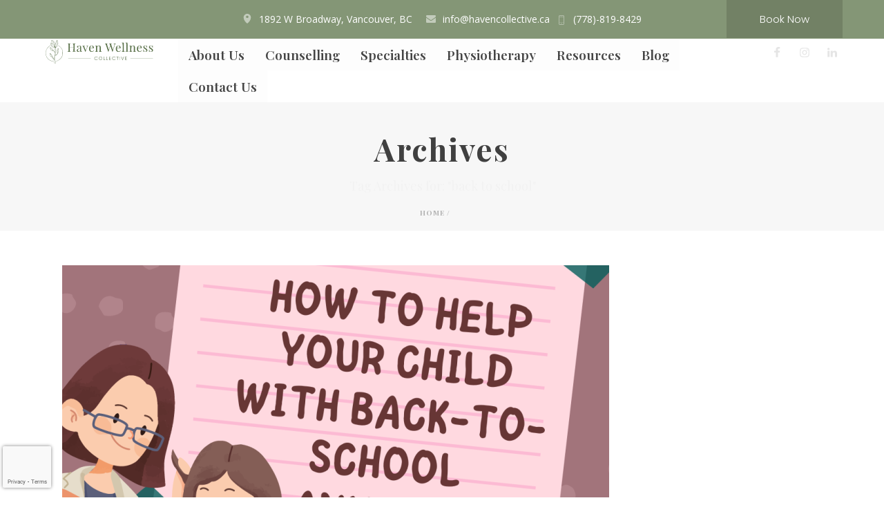

--- FILE ---
content_type: text/html; charset=UTF-8
request_url: https://www.havencollective.ca/tag/back-to-school/
body_size: 33531
content:
<!DOCTYPE html>
<html dir="ltr" lang="en-US" prefix="og: https://ogp.me/ns#" >
<head>
		<meta charset="UTF-8" /><meta name="viewport" content="width=device-width, initial-scale=1.0, minimum-scale=1.0, maximum-scale=1.0, user-scalable=0" /><meta http-equiv="X-UA-Compatible" content="IE=edge,chrome=1" /><meta name="format-detection" content="telephone=no"><title>back to school - Haven Wellness Collective</title>
<script type="text/javascript">var ajaxurl = "https://www.havencollective.ca/wp-admin/admin-ajax.php";</script>	<style>img:is([sizes="auto" i], [sizes^="auto," i]) { contain-intrinsic-size: 3000px 1500px }</style>
	
		<!-- All in One SEO 4.9.0 - aioseo.com -->
	<meta name="robots" content="max-image-preview:large" />
	<meta name="google-site-verification" content="oiC1uXnNupMNFHIziCGhjlaQU1jKgqnPClKMazafT4U" />
	<link rel="canonical" href="https://www.havencollective.ca/tag/back-to-school/" />
	<meta name="generator" content="All in One SEO (AIOSEO) 4.9.0" />
		<script type="application/ld+json" class="aioseo-schema">
			{"@context":"https:\/\/schema.org","@graph":[{"@type":"BreadcrumbList","@id":"https:\/\/www.havencollective.ca\/tag\/back-to-school\/#breadcrumblist","itemListElement":[{"@type":"ListItem","@id":"https:\/\/www.havencollective.ca#listItem","position":1,"name":"Home","item":"https:\/\/www.havencollective.ca","nextItem":{"@type":"ListItem","@id":"https:\/\/www.havencollective.ca\/tag\/back-to-school\/#listItem","name":"back to school"}},{"@type":"ListItem","@id":"https:\/\/www.havencollective.ca\/tag\/back-to-school\/#listItem","position":2,"name":"back to school","previousItem":{"@type":"ListItem","@id":"https:\/\/www.havencollective.ca#listItem","name":"Home"}}]},{"@type":"CollectionPage","@id":"https:\/\/www.havencollective.ca\/tag\/back-to-school\/#collectionpage","url":"https:\/\/www.havencollective.ca\/tag\/back-to-school\/","name":"back to school - Haven Wellness Collective","inLanguage":"en-US","isPartOf":{"@id":"https:\/\/www.havencollective.ca\/#website"},"breadcrumb":{"@id":"https:\/\/www.havencollective.ca\/tag\/back-to-school\/#breadcrumblist"}},{"@type":"Organization","@id":"https:\/\/www.havencollective.ca\/#organization","name":"Haven Wellness Collective","description":"A safe place to heal","url":"https:\/\/www.havencollective.ca\/","logo":{"@type":"ImageObject","url":"https:\/\/www.havencollective.ca\/wp-content\/uploads\/2023\/03\/logo-1-e1678819746497.png","@id":"https:\/\/www.havencollective.ca\/tag\/back-to-school\/#organizationLogo","width":440,"height":252,"caption":"Haven Wellness Collective Vancouver Counselling Physiotherapy"},"image":{"@id":"https:\/\/www.havencollective.ca\/tag\/back-to-school\/#organizationLogo"},"sameAs":["https:\/\/www.instagram.com\/havenwellnesscollective\/"]},{"@type":"WebSite","@id":"https:\/\/www.havencollective.ca\/#website","url":"https:\/\/www.havencollective.ca\/","name":"Haven Wellness Collective","description":"A safe place to heal","inLanguage":"en-US","publisher":{"@id":"https:\/\/www.havencollective.ca\/#organization"}}]}
		</script>
		<!-- All in One SEO -->


		<style id="critical-path-css" type="text/css">
			/* non cached */ body,html{width:100%;height:100%;margin:0;padding:0}.page-preloader{top:0;left:0;z-index:999;position:fixed;height:100%;width:100%;text-align:center}.preloader-preview-area{animation-delay:-.2s;top:50%;-ms-transform:translateY(100%);transform:translateY(100%);margin-top:10px;max-height:calc(50% - 20px);opacity:1;width:100%;text-align:center;position:absolute}.preloader-logo{max-width:90%;top:50%;-ms-transform:translateY(-100%);transform:translateY(-100%);margin:-10px auto 0 auto;max-height:calc(50% - 20px);opacity:1;position:relative}.ball-pulse>div{width:15px;height:15px;border-radius:100%;margin:2px;animation-fill-mode:both;display:inline-block;animation:ball-pulse .75s infinite cubic-bezier(.2,.68,.18,1.08)}.ball-pulse>div:nth-child(1){animation-delay:-.36s}.ball-pulse>div:nth-child(2){animation-delay:-.24s}.ball-pulse>div:nth-child(3){animation-delay:-.12s}@keyframes ball-pulse{0%{transform:scale(1);opacity:1}45%{transform:scale(.1);opacity:.7}80%{transform:scale(1);opacity:1}}.ball-clip-rotate-pulse{position:relative;-ms-transform:translateY(-15px) translateX(-10px);transform:translateY(-15px) translateX(-10px);display:inline-block}.ball-clip-rotate-pulse>div{animation-fill-mode:both;position:absolute;top:0;left:0;border-radius:100%}.ball-clip-rotate-pulse>div:first-child{height:36px;width:36px;top:7px;left:-7px;animation:ball-clip-rotate-pulse-scale 1s 0s cubic-bezier(.09,.57,.49,.9) infinite}.ball-clip-rotate-pulse>div:last-child{position:absolute;width:50px;height:50px;left:-16px;top:-2px;background:0 0;border:2px solid;animation:ball-clip-rotate-pulse-rotate 1s 0s cubic-bezier(.09,.57,.49,.9) infinite;animation-duration:1s}@keyframes ball-clip-rotate-pulse-rotate{0%{transform:rotate(0) scale(1)}50%{transform:rotate(180deg) scale(.6)}100%{transform:rotate(360deg) scale(1)}}@keyframes ball-clip-rotate-pulse-scale{30%{transform:scale(.3)}100%{transform:scale(1)}}@keyframes square-spin{25%{transform:perspective(100px) rotateX(180deg) rotateY(0)}50%{transform:perspective(100px) rotateX(180deg) rotateY(180deg)}75%{transform:perspective(100px) rotateX(0) rotateY(180deg)}100%{transform:perspective(100px) rotateX(0) rotateY(0)}}.square-spin{display:inline-block}.square-spin>div{animation-fill-mode:both;width:50px;height:50px;animation:square-spin 3s 0s cubic-bezier(.09,.57,.49,.9) infinite}.cube-transition{position:relative;-ms-transform:translate(-25px,-25px);transform:translate(-25px,-25px);display:inline-block}.cube-transition>div{animation-fill-mode:both;width:15px;height:15px;position:absolute;top:-5px;left:-5px;animation:cube-transition 1.6s 0s infinite ease-in-out}.cube-transition>div:last-child{animation-delay:-.8s}@keyframes cube-transition{25%{transform:translateX(50px) scale(.5) rotate(-90deg)}50%{transform:translate(50px,50px) rotate(-180deg)}75%{transform:translateY(50px) scale(.5) rotate(-270deg)}100%{transform:rotate(-360deg)}}.ball-scale>div{border-radius:100%;margin:2px;animation-fill-mode:both;display:inline-block;height:60px;width:60px;animation:ball-scale 1s 0s ease-in-out infinite}@keyframes ball-scale{0%{transform:scale(0)}100%{transform:scale(1);opacity:0}}.line-scale>div{animation-fill-mode:both;display:inline-block;width:5px;height:50px;border-radius:2px;margin:2px}.line-scale>div:nth-child(1){animation:line-scale 1s -.5s infinite cubic-bezier(.2,.68,.18,1.08)}.line-scale>div:nth-child(2){animation:line-scale 1s -.4s infinite cubic-bezier(.2,.68,.18,1.08)}.line-scale>div:nth-child(3){animation:line-scale 1s -.3s infinite cubic-bezier(.2,.68,.18,1.08)}.line-scale>div:nth-child(4){animation:line-scale 1s -.2s infinite cubic-bezier(.2,.68,.18,1.08)}.line-scale>div:nth-child(5){animation:line-scale 1s -.1s infinite cubic-bezier(.2,.68,.18,1.08)}@keyframes line-scale{0%{transform:scaley(1)}50%{transform:scaley(.4)}100%{transform:scaley(1)}}.ball-scale-multiple{position:relative;-ms-transform:translateY(30px);transform:translateY(30px);display:inline-block}.ball-scale-multiple>div{border-radius:100%;animation-fill-mode:both;margin:2px;position:absolute;left:-30px;top:0;opacity:0;margin:0;width:50px;height:50px;animation:ball-scale-multiple 1s 0s linear infinite}.ball-scale-multiple>div:nth-child(2){animation-delay:-.2s}.ball-scale-multiple>div:nth-child(3){animation-delay:-.2s}@keyframes ball-scale-multiple{0%{transform:scale(0);opacity:0}5%{opacity:1}100%{transform:scale(1);opacity:0}}.ball-pulse-sync{display:inline-block}.ball-pulse-sync>div{width:15px;height:15px;border-radius:100%;margin:2px;animation-fill-mode:both;display:inline-block}.ball-pulse-sync>div:nth-child(1){animation:ball-pulse-sync .6s -.21s infinite ease-in-out}.ball-pulse-sync>div:nth-child(2){animation:ball-pulse-sync .6s -.14s infinite ease-in-out}.ball-pulse-sync>div:nth-child(3){animation:ball-pulse-sync .6s -70ms infinite ease-in-out}@keyframes ball-pulse-sync{33%{transform:translateY(10px)}66%{transform:translateY(-10px)}100%{transform:translateY(0)}}.transparent-circle{display:inline-block;border-top:.5em solid rgba(255,255,255,.2);border-right:.5em solid rgba(255,255,255,.2);border-bottom:.5em solid rgba(255,255,255,.2);border-left:.5em solid #fff;transform:translateZ(0);animation:transparent-circle 1.1s infinite linear;width:50px;height:50px;border-radius:50%}.transparent-circle:after{border-radius:50%;width:10em;height:10em}@keyframes transparent-circle{0%{transform:rotate(0)}100%{transform:rotate(360deg)}}.ball-spin-fade-loader{position:relative;top:-10px;left:-10px;display:inline-block}.ball-spin-fade-loader>div{width:15px;height:15px;border-radius:100%;margin:2px;animation-fill-mode:both;position:absolute;animation:ball-spin-fade-loader 1s infinite linear}.ball-spin-fade-loader>div:nth-child(1){top:25px;left:0;animation-delay:-.84s;-webkit-animation-delay:-.84s}.ball-spin-fade-loader>div:nth-child(2){top:17.05px;left:17.05px;animation-delay:-.72s;-webkit-animation-delay:-.72s}.ball-spin-fade-loader>div:nth-child(3){top:0;left:25px;animation-delay:-.6s;-webkit-animation-delay:-.6s}.ball-spin-fade-loader>div:nth-child(4){top:-17.05px;left:17.05px;animation-delay:-.48s;-webkit-animation-delay:-.48s}.ball-spin-fade-loader>div:nth-child(5){top:-25px;left:0;animation-delay:-.36s;-webkit-animation-delay:-.36s}.ball-spin-fade-loader>div:nth-child(6){top:-17.05px;left:-17.05px;animation-delay:-.24s;-webkit-animation-delay:-.24s}.ball-spin-fade-loader>div:nth-child(7){top:0;left:-25px;animation-delay:-.12s;-webkit-animation-delay:-.12s}.ball-spin-fade-loader>div:nth-child(8){top:17.05px;left:-17.05px;animation-delay:0s;-webkit-animation-delay:0s}@keyframes ball-spin-fade-loader{50%{opacity:.3;transform:scale(.4)}100%{opacity:1;transform:scale(1)}}		</style>

		<link rel='dns-prefetch' href='//cdn.chatway.app' />
<link rel="alternate" type="application/rss+xml" title="Haven Wellness Collective &raquo; Feed" href="https://www.havencollective.ca/feed/" />
<link rel="alternate" type="application/rss+xml" title="Haven Wellness Collective &raquo; Comments Feed" href="https://www.havencollective.ca/comments/feed/" />

<link rel="shortcut icon" href="https://www.havencollective.ca/wp-content/uploads/2023/05/favicon.ico"  />
<link rel="apple-touch-icon-precomposed" href="https://www.havencollective.ca/wp-content/uploads/2023/05/apple-touch-icon.png">
<link rel="alternate" type="application/rss+xml" title="Haven Wellness Collective &raquo; back to school Tag Feed" href="https://www.havencollective.ca/tag/back-to-school/feed/" />
<script type="text/javascript">window.abb = {};php = {};window.PHP = {};PHP.ajax = "https://www.havencollective.ca/wp-admin/admin-ajax.php";PHP.wp_p_id = "";var mk_header_parallax, mk_banner_parallax, mk_page_parallax, mk_footer_parallax, mk_body_parallax;var mk_images_dir = "https://www.havencollective.ca/wp-content/themes/jupiter/assets/images",mk_theme_js_path = "https://www.havencollective.ca/wp-content/themes/jupiter/assets/js",mk_theme_dir = "https://www.havencollective.ca/wp-content/themes/jupiter",mk_captcha_placeholder = "Enter Captcha",mk_captcha_invalid_txt = "Invalid. Try again.",mk_captcha_correct_txt = "Captcha correct.",mk_responsive_nav_width = 1140,mk_vertical_header_back = "Back",mk_vertical_header_anim = "1",mk_check_rtl = true,mk_grid_width = 1140,mk_ajax_search_option = "fullscreen_search",mk_preloader_bg_color = "#fff",mk_accent_color = "#849676",mk_go_to_top =  "true",mk_smooth_scroll =  "true",mk_show_background_video =  "true",mk_preloader_bar_color = "#849676",mk_preloader_logo = "";mk_typekit_id   = "",mk_google_fonts = ["Poppins:100italic,200italic,300italic,400italic,500italic,600italic,700italic,800italic,900italic,100,200,300,400,500,600,700,800,900","Playfair Display:100italic,200italic,300italic,400italic,500italic,600italic,700italic,800italic,900italic,100,200,300,400,500,600,700,800,900","Open Sans:100italic,200italic,300italic,400italic,500italic,600italic,700italic,800italic,900italic,100,200,300,400,500,600,700,800,900"],mk_global_lazyload = true;</script>		<!-- This site uses the Google Analytics by MonsterInsights plugin v9.10.0 - Using Analytics tracking - https://www.monsterinsights.com/ -->
							<script src="//www.googletagmanager.com/gtag/js?id=G-M1G0QYC27Q"  data-cfasync="false" data-wpfc-render="false" type="text/javascript" async></script>
			<script data-cfasync="false" data-wpfc-render="false" type="text/javascript">
				var mi_version = '9.10.0';
				var mi_track_user = true;
				var mi_no_track_reason = '';
								var MonsterInsightsDefaultLocations = {"page_location":"https:\/\/www.havencollective.ca\/tag\/back-to-school\/"};
								if ( typeof MonsterInsightsPrivacyGuardFilter === 'function' ) {
					var MonsterInsightsLocations = (typeof MonsterInsightsExcludeQuery === 'object') ? MonsterInsightsPrivacyGuardFilter( MonsterInsightsExcludeQuery ) : MonsterInsightsPrivacyGuardFilter( MonsterInsightsDefaultLocations );
				} else {
					var MonsterInsightsLocations = (typeof MonsterInsightsExcludeQuery === 'object') ? MonsterInsightsExcludeQuery : MonsterInsightsDefaultLocations;
				}

								var disableStrs = [
										'ga-disable-G-M1G0QYC27Q',
									];

				/* Function to detect opted out users */
				function __gtagTrackerIsOptedOut() {
					for (var index = 0; index < disableStrs.length; index++) {
						if (document.cookie.indexOf(disableStrs[index] + '=true') > -1) {
							return true;
						}
					}

					return false;
				}

				/* Disable tracking if the opt-out cookie exists. */
				if (__gtagTrackerIsOptedOut()) {
					for (var index = 0; index < disableStrs.length; index++) {
						window[disableStrs[index]] = true;
					}
				}

				/* Opt-out function */
				function __gtagTrackerOptout() {
					for (var index = 0; index < disableStrs.length; index++) {
						document.cookie = disableStrs[index] + '=true; expires=Thu, 31 Dec 2099 23:59:59 UTC; path=/';
						window[disableStrs[index]] = true;
					}
				}

				if ('undefined' === typeof gaOptout) {
					function gaOptout() {
						__gtagTrackerOptout();
					}
				}
								window.dataLayer = window.dataLayer || [];

				window.MonsterInsightsDualTracker = {
					helpers: {},
					trackers: {},
				};
				if (mi_track_user) {
					function __gtagDataLayer() {
						dataLayer.push(arguments);
					}

					function __gtagTracker(type, name, parameters) {
						if (!parameters) {
							parameters = {};
						}

						if (parameters.send_to) {
							__gtagDataLayer.apply(null, arguments);
							return;
						}

						if (type === 'event') {
														parameters.send_to = monsterinsights_frontend.v4_id;
							var hookName = name;
							if (typeof parameters['event_category'] !== 'undefined') {
								hookName = parameters['event_category'] + ':' + name;
							}

							if (typeof MonsterInsightsDualTracker.trackers[hookName] !== 'undefined') {
								MonsterInsightsDualTracker.trackers[hookName](parameters);
							} else {
								__gtagDataLayer('event', name, parameters);
							}
							
						} else {
							__gtagDataLayer.apply(null, arguments);
						}
					}

					__gtagTracker('js', new Date());
					__gtagTracker('set', {
						'developer_id.dZGIzZG': true,
											});
					if ( MonsterInsightsLocations.page_location ) {
						__gtagTracker('set', MonsterInsightsLocations);
					}
										__gtagTracker('config', 'G-M1G0QYC27Q', {"forceSSL":"true","link_attribution":"true"} );
										window.gtag = __gtagTracker;										(function () {
						/* https://developers.google.com/analytics/devguides/collection/analyticsjs/ */
						/* ga and __gaTracker compatibility shim. */
						var noopfn = function () {
							return null;
						};
						var newtracker = function () {
							return new Tracker();
						};
						var Tracker = function () {
							return null;
						};
						var p = Tracker.prototype;
						p.get = noopfn;
						p.set = noopfn;
						p.send = function () {
							var args = Array.prototype.slice.call(arguments);
							args.unshift('send');
							__gaTracker.apply(null, args);
						};
						var __gaTracker = function () {
							var len = arguments.length;
							if (len === 0) {
								return;
							}
							var f = arguments[len - 1];
							if (typeof f !== 'object' || f === null || typeof f.hitCallback !== 'function') {
								if ('send' === arguments[0]) {
									var hitConverted, hitObject = false, action;
									if ('event' === arguments[1]) {
										if ('undefined' !== typeof arguments[3]) {
											hitObject = {
												'eventAction': arguments[3],
												'eventCategory': arguments[2],
												'eventLabel': arguments[4],
												'value': arguments[5] ? arguments[5] : 1,
											}
										}
									}
									if ('pageview' === arguments[1]) {
										if ('undefined' !== typeof arguments[2]) {
											hitObject = {
												'eventAction': 'page_view',
												'page_path': arguments[2],
											}
										}
									}
									if (typeof arguments[2] === 'object') {
										hitObject = arguments[2];
									}
									if (typeof arguments[5] === 'object') {
										Object.assign(hitObject, arguments[5]);
									}
									if ('undefined' !== typeof arguments[1].hitType) {
										hitObject = arguments[1];
										if ('pageview' === hitObject.hitType) {
											hitObject.eventAction = 'page_view';
										}
									}
									if (hitObject) {
										action = 'timing' === arguments[1].hitType ? 'timing_complete' : hitObject.eventAction;
										hitConverted = mapArgs(hitObject);
										__gtagTracker('event', action, hitConverted);
									}
								}
								return;
							}

							function mapArgs(args) {
								var arg, hit = {};
								var gaMap = {
									'eventCategory': 'event_category',
									'eventAction': 'event_action',
									'eventLabel': 'event_label',
									'eventValue': 'event_value',
									'nonInteraction': 'non_interaction',
									'timingCategory': 'event_category',
									'timingVar': 'name',
									'timingValue': 'value',
									'timingLabel': 'event_label',
									'page': 'page_path',
									'location': 'page_location',
									'title': 'page_title',
									'referrer' : 'page_referrer',
								};
								for (arg in args) {
																		if (!(!args.hasOwnProperty(arg) || !gaMap.hasOwnProperty(arg))) {
										hit[gaMap[arg]] = args[arg];
									} else {
										hit[arg] = args[arg];
									}
								}
								return hit;
							}

							try {
								f.hitCallback();
							} catch (ex) {
							}
						};
						__gaTracker.create = newtracker;
						__gaTracker.getByName = newtracker;
						__gaTracker.getAll = function () {
							return [];
						};
						__gaTracker.remove = noopfn;
						__gaTracker.loaded = true;
						window['__gaTracker'] = __gaTracker;
					})();
									} else {
										console.log("");
					(function () {
						function __gtagTracker() {
							return null;
						}

						window['__gtagTracker'] = __gtagTracker;
						window['gtag'] = __gtagTracker;
					})();
									}
			</script>
							<!-- / Google Analytics by MonsterInsights -->
		<link rel='stylesheet' id='mkhb-render-css' href='https://www.havencollective.ca/wp-content/themes/jupiter/header-builder/includes/assets/css/mkhb-render.css?ver=6.12.2' type='text/css' media='all' />
<style id='mkhb-inline-css' type='text/css'>
#cldw8mbkq005f2a6jwg0ee40p { padding:15px 0 15px 0; }#cldw8mbkq005f2a6jwg0ee40p .mkhb-textbox-el__link { color:rgba(255,255,255,1); }#cldw8mbkq005f2a6jwg0ee40p .mkhb-textbox-el__link[href]:hover { color:#444444; }#cldw7o89t004u2a6j4auapgeo { text-align:center;display:inline-block; vertical-align:top; }#cldw7o89t004u2a6j4auapgeo .mkhb-icon-el__link { color:rgba(255,255,255,0.5);padding:10px 0 0 0;margin:0 10px 0 0;height:14px; width:14px; }#cldw7obz6004x2a6jbl71zj1m { display:inline-block; vertical-align:top;text-align:center;padding:0 20px 0 0; }#cldw7obz6004x2a6jbl71zj1m .mkhb-textbox-el__link { color:rgba(255,255,255,1); }#cldw7obz6004x2a6jbl71zj1m .mkhb-textbox-el__link[href]:hover { color:rgba(252,252,252,1); }#cldw7oetv00502a6jj0a4e7uf { text-align:center;display:inline-block; vertical-align:top; }#cldw7oetv00502a6jj0a4e7uf .mkhb-icon-el__link { color:rgba(255,255,255,0.5);padding:10px 0 0 0;margin:0 10px 0 0;height:14px; width:14px; }#cldw7ogyb00532a6jc20m78un { display:inline-block; vertical-align:top;text-align:center; }#cldw7ogyb00532a6jc20m78un .mkhb-textbox-el__link { color:rgba(255,255,255,1); }#cldw7ogyb00532a6jc20m78un .mkhb-textbox-el__link[href]:hover { color:rgba(253,253,253,1); }#clm8eob9r000e3n6y5cil3xbm { text-align:center;display:inline-block; vertical-align:top; }#clm8eob9r000e3n6y5cil3xbm .mkhb-icon-el__link { color:rgba(255,255,255,0.5);padding:13px 0 0 0;margin:0 10px 0 10px;height:14px; width:14px; }#clm8f2zqt000h3n6y3a803nxr { display:inline-block; vertical-align:top;text-align:center; }#clm8f2zqt000h3n6y3a803nxr .mkhb-textbox-el__link { color:rgba(255,255,255,1); }#clm8f2zqt000h3n6y3a803nxr .mkhb-textbox-el__link[href]:hover { color:rgba(255,255,255,1); }#cldw7d41b00462a6jd4c8bfdn { padding:15px 0 15px 0; }#cldw7f7b1004l2a6j4y1uiou5 .mkhb-button-el__link { width:239px;background-color:rgba(114,129,101,1);padding:16px 20px 16px 20px;font-weight:300;font-size:15px;font-family:Poppins; }#cldw7f7b1004l2a6j4y1uiou5 .mkhb-button-el__link:hover { color:rgba(255,255,255,1);background-color:rgba(217,190,147,1); }#cldw7f7b1004l2a6j4y1uiou5 { text-align:center; }#cldw7d41b00402a6jz2ajmprf { background-color:rgba(132,150,118,1); }#cldw7d41b00402a6jz2ajmprf { padding:0 45px 0 45px; } #cldw1qcx9001h2a6j0a3ggy4m.mkhb-nav-container { margin:0; z-index:301; text-align:center; } #cldw1qcx9001h2a6j0a3ggy4m .mkhb-navigation-ul > li.menu-item > a.menu-item-link { color:rgba(68,68,68,1); padding:10px 15px 10px 15px; font-size:19px; font-weight:; margin-right:; } #cldw1qcx9001h2a6j0a3ggy4m .mkhb-navigation-ul > li.menu-item:last-of-type > a.menu-item-link { margin-right:0; } #cldw1qcx9001h2a6j0a3ggy4m .mkhb-navigation ul.sub-menu a.menu-item-link { color:rgba(68,68,68,1); font-size:18px; font-weight:; } #cldw1qcx9001h2a6j0a3ggy4m .mkhb-navigation li.hb-no-mega-menu ul.sub-menu { background-color:rgba(255,255,255,1); } #cldw1qcx9001h2a6j0a3ggy4m .mkhb-navigation ul.sub-menu a.menu-item-link:hover, #cldw1qcx9001h2a6j0a3ggy4m .mkhb-navigation-ul ul.sub-menu li.current-menu-item > a.menu-item-link, #cldw1qcx9001h2a6j0a3ggy4m .mkhb-navigation-ul ul.sub-menu li.current-menu-parent > a.menu-item-link { background-color:rgba(255,255,255,0); color:rgba(132,150,118,1); } #cldw1qcx9001h2a6j0a3ggy4m-wrap .mkhb-navigation-resp__ul > li > a { font-family:Playfair Display; font-weight:; font-size:19px; color:rgba(68,68,68,1); background-color:rgba(253,253,253,1); } #cldw1qcx9001h2a6j0a3ggy4m-wrap .mkhb-navigation-resp__ul > li:hover > a { color:rgba(132,150,118,1); background-color:rgba(255,255,255,0); } #cldw1qcx9001h2a6j0a3ggy4m-wrap .mkhb-navigation-resp__ul > li > ul { background-color:rgba(255,255,255,1); } #cldw1qcx9001h2a6j0a3ggy4m-wrap .mkhb-navigation-resp__ul > li > ul li a { font-family:Playfair Display; font-weight:; font-size:18px; color:rgba(68,68,68,1); } #cldw1qcx9001h2a6j0a3ggy4m-wrap .mkhb-navigation-resp__ul > li > ul li:hover > a { color:rgba(132,150,118,1); background-color:rgba(255,255,255,0); } #cldw1qcx9001h2a6j0a3ggy4m.mkhb-menu-nav-style-text a { font-family:Playfair Display; } #cldw1qcx9001h2a6j0a3ggy4m.mkhb-menu-hover-style-2 .mkhb-navigation-ul>li.menu-item>a { background-color:rgba(253,253,253,1); } #cldw1qcx9001h2a6j0a3ggy4m.mkhb-menu-hover-style-2 .mkhb-navigation-ul > li.menu-item > a.menu-item-link:hover, #cldw1qcx9001h2a6j0a3ggy4m.mkhb-menu-hover-style-2 .mkhb-navigation-ul > li.menu-item:hover > a.menu-item-link, #cldw1qcx9001h2a6j0a3ggy4m.mkhb-menu-hover-style-2 .mkhb-navigation-ul > li.current-menu-item > a.menu-item-link, #cldw1qcx9001h2a6j0a3ggy4m.mkhb-menu-hover-style-2 .mkhb-navigation-ul > li.current-menu-ancestor > a.menu-item-link { color:rgba(132,150,118,1); background-color:rgba(255,255,255,0); } .mkhb-navigation-resp__wrap { background-color:#fff; } .mkhb-navigation-resp__menu > div { background-color:#444444; } .mkhb-navigation-resp__ul li ul li .megamenu-title:hover, .mkhb-navigation-resp__ul li ul li .megamenu-title, .mkhb-navigation-resp__ul li a, .mkhb-navigation-resp__ul li ul li a:hover, .mkhb-navigation-resp__ul .mkhb-navigation-resp__arrow { color:#444444; } #cldw1qh6y001k2a6jii52act9 { text-align:right; }#cldw1qh6y001k2a6jii52act9 .mkhb-icon-el__link { color:rgba(229,229,229,1);background:rgba(238,238,238,0);padding:10px 5px 10px 5px;height:40px; width:30px; }#cldw1qh6y001k2a6jii52act9 .mkhb-icon-el__link--hoverable:hover { color:rgba(51,51,51,1);background:rgba(153,153,153,0); }#cldw1ompf000t2a6j4r47x619 { padding:0 45px 0 45px; }#cldw8mbkq005e2a6jt84ii6r6 { padding:15px 0 15px 0; }#cldw8mbkq005e2a6jt84ii6r6 .mkhb-textbox-el__link { color:rgba(255,255,255,1); }#cldw8mbkq005e2a6jt84ii6r6 .mkhb-textbox-el__link[href]:hover { color:#444444; }#cldw7obz6004w2a6j0jxfuaj6 { display:inline-block; vertical-align:top;text-align:center;padding:0 20px 0 0; }#cldw7obz6004w2a6j0jxfuaj6 .mkhb-textbox-el__link { color:rgba(255,255,255,1); }#cldw7obz6004w2a6j0jxfuaj6 .mkhb-textbox-el__link[href]:hover { color:rgba(252,252,252,1); }#cldw7ogyb00522a6jtf3s542a { display:inline-block; vertical-align:top;text-align:center; }#cldw7ogyb00522a6jtf3s542a .mkhb-textbox-el__link { color:rgba(255,255,255,1); }#cldw7ogyb00522a6jtf3s542a .mkhb-textbox-el__link[href]:hover { color:rgba(253,253,253,1); }#clm8f2zqt000g3n6yz8dxx2ey { text-align:center; }#clm8f2zqt000g3n6yz8dxx2ey .mkhb-textbox-el__link { color:rgba(255,255,255,1); }#clm8f2zqt000g3n6yz8dxx2ey .mkhb-textbox-el__link[href]:hover { color:rgba(255,255,255,1); }#cldw7d41b00452a6j44ppir8l { padding:15px 0 15px 0; }#cldw7f7b1004k2a6jnwptxu8b .mkhb-button-el__link { width:239px;background-color:rgba(114,129,101,1);padding:16px 20px 16px 20px;font-weight:300;font-size:15px;font-family:Poppins; }#cldw7f7b1004k2a6jnwptxu8b .mkhb-button-el__link:hover { color:rgba(255,255,255,1);background-color:rgba(217,190,147,1); }#cldw7f7b1004k2a6jnwptxu8b { text-align:center; }#cldw7d41b003z2a6ja3r92gk1 { background-color:rgba(132,150,118,1); }#cldw7d41b003z2a6ja3r92gk1 { padding:0 45px 0 45px; } #cldw1qcx9001g2a6jxgq4qi5g.mkhb-nav-container { margin:0; z-index:301; text-align:center; } #cldw1qcx9001g2a6jxgq4qi5g .mkhb-navigation-ul > li.menu-item > a.menu-item-link { color:rgba(68,68,68,1); padding:10px 15px 10px 15px; font-size:19px; font-weight:; margin-right:; } #cldw1qcx9001g2a6jxgq4qi5g .mkhb-navigation-ul > li.menu-item:last-of-type > a.menu-item-link { margin-right:0; } #cldw1qcx9001g2a6jxgq4qi5g .mkhb-navigation ul.sub-menu a.menu-item-link { color:rgba(68,68,68,1); font-size:18px; font-weight:; } #cldw1qcx9001g2a6jxgq4qi5g .mkhb-navigation li.hb-no-mega-menu ul.sub-menu { background-color:rgba(255,255,255,1); } #cldw1qcx9001g2a6jxgq4qi5g .mkhb-navigation ul.sub-menu a.menu-item-link:hover, #cldw1qcx9001g2a6jxgq4qi5g .mkhb-navigation-ul ul.sub-menu li.current-menu-item > a.menu-item-link, #cldw1qcx9001g2a6jxgq4qi5g .mkhb-navigation-ul ul.sub-menu li.current-menu-parent > a.menu-item-link { background-color:rgba(255,255,255,0); color:rgba(132,150,118,1); } #cldw1qcx9001g2a6jxgq4qi5g-wrap .mkhb-navigation-resp__ul > li > a { font-family:Playfair Display; font-weight:; font-size:19px; color:rgba(68,68,68,1); background-color:rgba(253,253,253,1); } #cldw1qcx9001g2a6jxgq4qi5g-wrap .mkhb-navigation-resp__ul > li:hover > a { color:rgba(132,150,118,1); background-color:rgba(255,255,255,0); } #cldw1qcx9001g2a6jxgq4qi5g-wrap .mkhb-navigation-resp__ul > li > ul { background-color:rgba(255,255,255,1); } #cldw1qcx9001g2a6jxgq4qi5g-wrap .mkhb-navigation-resp__ul > li > ul li a { font-family:Playfair Display; font-weight:; font-size:18px; color:rgba(68,68,68,1); } #cldw1qcx9001g2a6jxgq4qi5g-wrap .mkhb-navigation-resp__ul > li > ul li:hover > a { color:rgba(132,150,118,1); background-color:rgba(255,255,255,0); } #cldw1qcx9001g2a6jxgq4qi5g .mkhb-navigation-resp { text-align:center; } #cldw1qcx9001g2a6jxgq4qi5g .mkhb-navigation-resp__box { background:rgba(255,255,255,1); border-radius:; padding:10px 15px 10px 15px; border-top:0 solid #ffffff; border-right:0 solid #ffffff; border-bottom:0 solid #ffffff; border-left:0 solid #ffffff; height:40px;width:60px; } #cldw1qcx9001g2a6jxgq4qi5g .mkhb-navigation-resp__bar, #cldw1qcx9001g2a6jxgq4qi5g .mkhb-navigation-resp__bar:after, #cldw1qcx9001g2a6jxgq4qi5g .mkhb-navigation-resp__bar:before { width:30px; height:2px; background:rgba(0,0,0,1); } #cldw1qcx9001g2a6jxgq4qi5g .mkhb-navigation-resp__box:hover { background:; } #cldw1qcx9001g2a6jxgq4qi5g .mkhb-navigation-resp__box:hover .mkhb-navigation-resp__bar, #cldw1qcx9001g2a6jxgq4qi5g .mkhb-navigation-resp__box:hover .mkhb-navigation-resp__bar:after, #cldw1qcx9001g2a6jxgq4qi5g .mkhb-navigation-resp__box:hover .mkhb-navigation-resp__bar:before { background:; } #cldw1qcx9001g2a6jxgq4qi5g .fullscreen-active .mkhb-navigation-resp__bar, #cldw1qcx9001g2a6jxgq4qi5g .fullscreen-active .mkhb-navigation-resp__box:hover .mkhb-navigation-resp__bar { background:rgba( 255, 255, 255, 0 ); } #cldw1qcx9001g2a6jxgq4qi5g .mkhb-navigation-resp__bar { transform:translateY(9px); } #cldw1qcx9001g2a6jxgq4qi5g .mkhb-navigation-resp__bar:before { bottom:9px; } #cldw1qcx9001g2a6jxgq4qi5g .mkhb-navigation-resp__bar:after { top:9px; } #cldw1qcx9001g2a6jxgq4qi5g .fullscreen-active .mkhb-navigation-resp__bar:after { top:0; } #cldw1qcx9001g2a6jxgq4qi5g .fullscreen-active .mkhb-navigation-resp__bar:before { bottom:0; } #cldw1qcx9001g2a6jxgq4qi5g-wrap .mkhb-navigation-resp__arrow { line-height:57px; } #cldw1qcx9001g2a6jxgq4qi5g-wrap .mkhb-navigation-resp__ul > li > a { padding-top:15px; padding-bottom:15px; } @media (max-width:767px) { #cldw1qcx9001g2a6jxgq4qi5g.mkhb-el-tablet { display:none !important; } } @media (min-width:768px) and (max-width:1024px) { #cldw1qcx9001g2a6jxgq4qi5g.mkhb-el-mobile { display:none !important; } } @media (min-width:1025px) { #cldw1qcx9001g2a6jxgq4qi5g.mkhb-el-tablet, #cldw1qcx9001g2a6jxgq4qi5g.mkhb-el-mobile { display:none !important; } } .mkhb-navigation-resp__wrap { background-color:#fff; } .mkhb-navigation-resp__menu > div { background-color:#444444; } .mkhb-navigation-resp__ul li ul li .megamenu-title:hover, .mkhb-navigation-resp__ul li ul li .megamenu-title, .mkhb-navigation-resp__ul li a, .mkhb-navigation-resp__ul li ul li a:hover, .mkhb-navigation-resp__ul .mkhb-navigation-resp__arrow { color:#444444; } #cldw1qh6y001j2a6j8s8dfv0x { text-align:right; }#cldw1qh6y001j2a6j8s8dfv0x .mkhb-icon-el__link { color:rgba(229,229,229,1);background:rgba(238,238,238,0);padding:10px 5px 10px 5px;height:40px; width:30px; }#cldw1qh6y001j2a6j8s8dfv0x .mkhb-icon-el__link--hoverable:hover { color:rgba(51,51,51,1);background:rgba(153,153,153,0); }#cldw1ompf000s2a6j9pv60dpe { padding:0 45px 0 45px; }#cldw8mbkq005d2a6jfqier73y { padding:15px 0 15px 0; }#cldw8mbkq005d2a6jfqier73y .mkhb-textbox-el__link { color:rgba(255,255,255,1); }#cldw8mbkq005d2a6jfqier73y .mkhb-textbox-el__link[href]:hover { color:#444444; }#cldw1qh6y001i2a6jc6lociz9 { text-align:center; }#cldw1qh6y001i2a6jc6lociz9 .mkhb-icon-el__link { color:rgba(229,229,229,1);background:rgba(238,238,238,0);padding:10px 5px 10px 5px;height:40px; width:30px; }#cldw1qh6y001i2a6jc6lociz9 .mkhb-icon-el__link--hoverable:hover { color:rgba(51,51,51,1);background:rgba(153,153,153,0); }#cldw7obz6004v2a6j4fdtg9d3 { text-align:center;padding:0 20px 0 0; }#cldw7obz6004v2a6j4fdtg9d3 .mkhb-textbox-el__link { color:rgba(255,255,255,1); }#cldw7obz6004v2a6j4fdtg9d3 .mkhb-textbox-el__link[href]:hover { color:rgba(252,252,252,1); }#cldw7ogyb00512a6jskyt9avx { display:inline-block; vertical-align:top;text-align:center; }#cldw7ogyb00512a6jskyt9avx .mkhb-textbox-el__link { color:rgba(255,255,255,1); }#cldw7ogyb00512a6jskyt9avx .mkhb-textbox-el__link[href]:hover { color:rgba(253,253,253,1); }#clm8f2zqt000f3n6yh3a9ilsq { text-align:center; }#clm8f2zqt000f3n6yh3a9ilsq .mkhb-textbox-el__link { color:rgba(255,255,255,1); }#clm8f2zqt000f3n6yh3a9ilsq .mkhb-textbox-el__link[href]:hover { color:rgba(255,255,255,1); }#cldw7d41b00442a6jxe1thktn { padding:15px 0 15px 0; }#cldw7d41a003y2a6jv304qo83 { background-color:rgba(132,150,118,1); }#cldw7f7b1004j2a6jz8a5ijy6 .mkhb-button-el__link { width:239px;background-color:rgba(114,129,101,1);padding:16px 20px 16px 20px;margin:0 0 10px 0;font-weight:300;font-size:15px;font-family:Poppins; }#cldw7f7b1004j2a6jz8a5ijy6 .mkhb-button-el__link:hover { color:rgba(255,255,255,1);background-color:rgba(217,190,147,1); }#cldw7f7b1004j2a6jz8a5ijy6 { text-align:center; }#cldw71h9n003r2a6jrg31tq7v { background-color:rgba(132,150,118,1); } #cldw1qcx9001f2a6jguxa4ubz.mkhb-nav-container { margin:0; z-index:301; text-align:right; display:inline-block; vertical-align:top; } #cldw1qcx9001f2a6jguxa4ubz .mkhb-navigation-ul > li.menu-item > a.menu-item-link { color:rgba(68,68,68,1); padding:10px 15px 10px 15px; font-size:19px; font-weight:; margin-right:; } #cldw1qcx9001f2a6jguxa4ubz .mkhb-navigation-ul > li.menu-item:last-of-type > a.menu-item-link { margin-right:0; } #cldw1qcx9001f2a6jguxa4ubz .mkhb-navigation ul.sub-menu a.menu-item-link { color:rgba(68,68,68,1); font-size:18px; font-weight:; } #cldw1qcx9001f2a6jguxa4ubz .mkhb-navigation li.hb-no-mega-menu ul.sub-menu { background-color:rgba(255,255,255,1); } #cldw1qcx9001f2a6jguxa4ubz .mkhb-navigation ul.sub-menu a.menu-item-link:hover, #cldw1qcx9001f2a6jguxa4ubz .mkhb-navigation-ul ul.sub-menu li.current-menu-item > a.menu-item-link, #cldw1qcx9001f2a6jguxa4ubz .mkhb-navigation-ul ul.sub-menu li.current-menu-parent > a.menu-item-link { background-color:rgba(255,255,255,0); color:rgba(132,150,118,1); } #cldw1qcx9001f2a6jguxa4ubz-wrap .mkhb-navigation-resp__ul > li > a { font-family:Playfair Display; font-weight:; font-size:19px; color:rgba(68,68,68,1); background-color:rgba(253,253,253,1); } #cldw1qcx9001f2a6jguxa4ubz-wrap .mkhb-navigation-resp__ul > li:hover > a { color:rgba(132,150,118,1); background-color:rgba(255,255,255,0); } #cldw1qcx9001f2a6jguxa4ubz-wrap .mkhb-navigation-resp__ul > li > ul { background-color:rgba(255,255,255,1); } #cldw1qcx9001f2a6jguxa4ubz-wrap .mkhb-navigation-resp__ul > li > ul li a { font-family:Playfair Display; font-weight:; font-size:18px; color:rgba(68,68,68,1); } #cldw1qcx9001f2a6jguxa4ubz-wrap .mkhb-navigation-resp__ul > li > ul li:hover > a { color:rgba(132,150,118,1); background-color:rgba(255,255,255,0); } #cldw1qcx9001f2a6jguxa4ubz .mkhb-navigation-resp { text-align:right; display:inline-block; vertical-align:top; } #cldw1qcx9001f2a6jguxa4ubz .mkhb-navigation-resp__box { background:rgba(255,255,255,1); border-radius:; padding:10px 15px 10px 15px; border-top:0 solid #ffffff; border-right:0 solid #ffffff; border-bottom:0 solid #ffffff; border-left:0 solid #ffffff; height:40px;width:60px; } #cldw1qcx9001f2a6jguxa4ubz .mkhb-navigation-resp__bar, #cldw1qcx9001f2a6jguxa4ubz .mkhb-navigation-resp__bar:after, #cldw1qcx9001f2a6jguxa4ubz .mkhb-navigation-resp__bar:before { width:30px; height:2px; background:rgba(0,0,0,1); } #cldw1qcx9001f2a6jguxa4ubz .mkhb-navigation-resp__box:hover { background:; } #cldw1qcx9001f2a6jguxa4ubz .mkhb-navigation-resp__box:hover .mkhb-navigation-resp__bar, #cldw1qcx9001f2a6jguxa4ubz .mkhb-navigation-resp__box:hover .mkhb-navigation-resp__bar:after, #cldw1qcx9001f2a6jguxa4ubz .mkhb-navigation-resp__box:hover .mkhb-navigation-resp__bar:before { background:; } #cldw1qcx9001f2a6jguxa4ubz .fullscreen-active .mkhb-navigation-resp__bar, #cldw1qcx9001f2a6jguxa4ubz .fullscreen-active .mkhb-navigation-resp__box:hover .mkhb-navigation-resp__bar { background:rgba( 255, 255, 255, 0 ); } #cldw1qcx9001f2a6jguxa4ubz .mkhb-navigation-resp__bar { transform:translateY(9px); } #cldw1qcx9001f2a6jguxa4ubz .mkhb-navigation-resp__bar:before { bottom:9px; } #cldw1qcx9001f2a6jguxa4ubz .mkhb-navigation-resp__bar:after { top:9px; } #cldw1qcx9001f2a6jguxa4ubz .fullscreen-active .mkhb-navigation-resp__bar:after { top:0; } #cldw1qcx9001f2a6jguxa4ubz .fullscreen-active .mkhb-navigation-resp__bar:before { bottom:0; } #cldw1qcx9001f2a6jguxa4ubz-wrap .mkhb-navigation-resp__arrow { line-height:57px; } #cldw1qcx9001f2a6jguxa4ubz-wrap .mkhb-navigation-resp__ul > li > a { padding-top:15px; padding-bottom:15px; } @media (max-width:767px) { #cldw1qcx9001f2a6jguxa4ubz.mkhb-el-tablet { display:none !important; } } @media (min-width:768px) and (max-width:1024px) { #cldw1qcx9001f2a6jguxa4ubz.mkhb-el-mobile { display:none !important; } } @media (min-width:1025px) { #cldw1qcx9001f2a6jguxa4ubz.mkhb-el-tablet, #cldw1qcx9001f2a6jguxa4ubz.mkhb-el-mobile { display:none !important; } } .mkhb-navigation-resp__wrap { background-color:#fff; } .mkhb-navigation-resp__menu > div { background-color:#444444; } .mkhb-navigation-resp__ul li ul li .megamenu-title:hover, .mkhb-navigation-resp__ul li ul li .megamenu-title, .mkhb-navigation-resp__ul li a, .mkhb-navigation-resp__ul li ul li a:hover, .mkhb-navigation-resp__ul .mkhb-navigation-resp__arrow { color:#444444; } #cldw1ompf000r2a6ju8v6wfbr { padding:0 5px 0 5px; } #cldw2odak00352a6j7xoyo579.mkhb-nav-container { margin:0; z-index:301; text-align:center; } #cldw2odak00352a6j7xoyo579 .mkhb-navigation-ul > li.menu-item > a.menu-item-link { color:rgba(68,68,68,1); padding:10px 20px 10px 20px; font-size:18px; font-weight:; margin-right:; } #cldw2odak00352a6j7xoyo579 .mkhb-navigation-ul > li.menu-item:last-of-type > a.menu-item-link { margin-right:0; } #cldw2odak00352a6j7xoyo579 .mkhb-navigation ul.sub-menu a.menu-item-link { color:rgba(68,68,68,1); font-size:18px; font-weight:; } #cldw2odak00352a6j7xoyo579 .mkhb-navigation li.hb-no-mega-menu ul.sub-menu { background-color:rgba(253,253,253,1); } #cldw2odak00352a6j7xoyo579 .mkhb-navigation ul.sub-menu a.menu-item-link:hover, #cldw2odak00352a6j7xoyo579 .mkhb-navigation-ul ul.sub-menu li.current-menu-item > a.menu-item-link, #cldw2odak00352a6j7xoyo579 .mkhb-navigation-ul ul.sub-menu li.current-menu-parent > a.menu-item-link { background-color:rgba(179,229,252,0); color:rgba(132,150,118,1); } #cldw2odak00352a6j7xoyo579-wrap .mkhb-navigation-resp__ul > li > a { font-family:Playfair Display; font-weight:; font-size:18px; color:rgba(68,68,68,1); background-color:; } #cldw2odak00352a6j7xoyo579-wrap .mkhb-navigation-resp__ul > li:hover > a { color:rgba(132,150,118,1); background-color:rgba(179,229,252,0); } #cldw2odak00352a6j7xoyo579-wrap .mkhb-navigation-resp__ul > li > ul { background-color:rgba(253,253,253,1); } #cldw2odak00352a6j7xoyo579-wrap .mkhb-navigation-resp__ul > li > ul li a { font-family:Playfair Display; font-weight:; font-size:18px; color:rgba(68,68,68,1); } #cldw2odak00352a6j7xoyo579-wrap .mkhb-navigation-resp__ul > li > ul li:hover > a { color:rgba(132,150,118,1); background-color:rgba(179,229,252,0); } #cldw2odak00352a6j7xoyo579.mkhb-menu-nav-style-text a { font-family:Playfair Display; } #cldw2odak00352a6j7xoyo579.mkhb-menu-hover-style-2 .mkhb-navigation-ul>li.menu-item>a { background-color:initial; } #cldw2odak00352a6j7xoyo579.mkhb-menu-hover-style-2 .mkhb-navigation-ul > li.menu-item > a.menu-item-link:hover, #cldw2odak00352a6j7xoyo579.mkhb-menu-hover-style-2 .mkhb-navigation-ul > li.menu-item:hover > a.menu-item-link, #cldw2odak00352a6j7xoyo579.mkhb-menu-hover-style-2 .mkhb-navigation-ul > li.current-menu-item > a.menu-item-link, #cldw2odak00352a6j7xoyo579.mkhb-menu-hover-style-2 .mkhb-navigation-ul > li.current-menu-ancestor > a.menu-item-link { color:rgba(132,150,118,1); background-color:rgba(179,229,252,0); } .mkhb-navigation-resp__wrap { background-color:#fff; } .mkhb-navigation-resp__menu > div { background-color:#444444; } .mkhb-navigation-resp__ul li ul li .megamenu-title:hover, .mkhb-navigation-resp__ul li ul li .megamenu-title, .mkhb-navigation-resp__ul li a, .mkhb-navigation-resp__ul li ul li a:hover, .mkhb-navigation-resp__ul .mkhb-navigation-resp__arrow { color:#444444; } #cle36b0w5000e2a6jt4d7wxg5 .mkhb-button-el__link { background-color:rgba(132,150,118,1);font-weight:300;font-size:15px;font-family:Poppins; }#cle36b0w5000e2a6jt4d7wxg5 .mkhb-button-el__link:hover { color:rgba(255,255,255,1);background-color:rgba(217,190,147,1); }#cle36b0w5000e2a6jt4d7wxg5 { text-align:center; }#cldw2nnj9002h2a6jfqcx2mvy { padding:15px 45px 15px 45px; } #cldw2odak00342a6ji09fj96t.mkhb-nav-container { margin:0; z-index:301; text-align:center; } #cldw2odak00342a6ji09fj96t .mkhb-navigation-ul > li.menu-item > a.menu-item-link { color:rgba(68,68,68,1); padding:10px 20px 10px 20px; font-size:18px; font-weight:; margin-right:; } #cldw2odak00342a6ji09fj96t .mkhb-navigation-ul > li.menu-item:last-of-type > a.menu-item-link { margin-right:0; } #cldw2odak00342a6ji09fj96t .mkhb-navigation ul.sub-menu a.menu-item-link { color:rgba(68,68,68,1); font-size:18px; font-weight:; } #cldw2odak00342a6ji09fj96t .mkhb-navigation li.hb-no-mega-menu ul.sub-menu { background-color:rgba(253,253,253,1); } #cldw2odak00342a6ji09fj96t .mkhb-navigation ul.sub-menu a.menu-item-link:hover, #cldw2odak00342a6ji09fj96t .mkhb-navigation-ul ul.sub-menu li.current-menu-item > a.menu-item-link, #cldw2odak00342a6ji09fj96t .mkhb-navigation-ul ul.sub-menu li.current-menu-parent > a.menu-item-link { background-color:rgba(179,229,252,0); color:rgba(132,150,118,1); } #cldw2odak00342a6ji09fj96t-wrap .mkhb-navigation-resp__ul > li > a { font-family:Playfair Display; font-weight:; font-size:18px; color:rgba(68,68,68,1); background-color:; } #cldw2odak00342a6ji09fj96t-wrap .mkhb-navigation-resp__ul > li:hover > a { color:rgba(132,150,118,1); background-color:rgba(179,229,252,0); } #cldw2odak00342a6ji09fj96t-wrap .mkhb-navigation-resp__ul > li > ul { background-color:rgba(253,253,253,1); } #cldw2odak00342a6ji09fj96t-wrap .mkhb-navigation-resp__ul > li > ul li a { font-family:Playfair Display; font-weight:; font-size:18px; color:rgba(68,68,68,1); } #cldw2odak00342a6ji09fj96t-wrap .mkhb-navigation-resp__ul > li > ul li:hover > a { color:rgba(132,150,118,1); background-color:rgba(179,229,252,0); } #cldw2odak00342a6ji09fj96t .mkhb-navigation-resp { text-align:center; } #cldw2odak00342a6ji09fj96t .mkhb-navigation-resp__box { background:; border-radius:; padding:10px 20px 10px 20px; border-top:0 solid #ffffff; border-right:0 solid #ffffff; border-bottom:0 solid #ffffff; border-left:0 solid #ffffff; height:34px;width:55px; } #cldw2odak00342a6ji09fj96t .mkhb-navigation-resp__bar, #cldw2odak00342a6ji09fj96t .mkhb-navigation-resp__bar:after, #cldw2odak00342a6ji09fj96t .mkhb-navigation-resp__bar:before { width:15px; height:2px; background:; } #cldw2odak00342a6ji09fj96t .mkhb-navigation-resp__box:hover { background:; } #cldw2odak00342a6ji09fj96t .mkhb-navigation-resp__box:hover .mkhb-navigation-resp__bar, #cldw2odak00342a6ji09fj96t .mkhb-navigation-resp__box:hover .mkhb-navigation-resp__bar:after, #cldw2odak00342a6ji09fj96t .mkhb-navigation-resp__box:hover .mkhb-navigation-resp__bar:before { background:; } #cldw2odak00342a6ji09fj96t .fullscreen-active .mkhb-navigation-resp__bar, #cldw2odak00342a6ji09fj96t .fullscreen-active .mkhb-navigation-resp__box:hover .mkhb-navigation-resp__bar { background:rgba( 255, 255, 255, 0 ); } #cldw2odak00342a6ji09fj96t .mkhb-navigation-resp__bar { transform:translateY(6px); } #cldw2odak00342a6ji09fj96t .mkhb-navigation-resp__bar:before { bottom:6px; } #cldw2odak00342a6ji09fj96t .mkhb-navigation-resp__bar:after { top:6px; } #cldw2odak00342a6ji09fj96t .fullscreen-active .mkhb-navigation-resp__bar:after { top:0; } #cldw2odak00342a6ji09fj96t .fullscreen-active .mkhb-navigation-resp__bar:before { bottom:0; } #cldw2odak00342a6ji09fj96t-wrap .mkhb-navigation-resp__arrow { line-height:56px; } #cldw2odak00342a6ji09fj96t-wrap .mkhb-navigation-resp__ul > li > a { padding-top:15px; padding-bottom:15px; } @media (max-width:767px) { #cldw2odak00342a6ji09fj96t.mkhb-el-tablet { display:none !important; } } @media (min-width:768px) and (max-width:1024px) { #cldw2odak00342a6ji09fj96t.mkhb-el-mobile { display:none !important; } } @media (min-width:1025px) { #cldw2odak00342a6ji09fj96t.mkhb-el-tablet, #cldw2odak00342a6ji09fj96t.mkhb-el-mobile { display:none !important; } } .mkhb-navigation-resp__wrap { background-color:#fff; } .mkhb-navigation-resp__menu > div { background-color:#444444; } .mkhb-navigation-resp__ul li ul li .megamenu-title:hover, .mkhb-navigation-resp__ul li ul li .megamenu-title, .mkhb-navigation-resp__ul li a, .mkhb-navigation-resp__ul li ul li a:hover, .mkhb-navigation-resp__ul .mkhb-navigation-resp__arrow { color:#444444; } #cldw2nnj9002g2a6j6c5amet7 { padding:15px 45px 15px 45px; } #cldw2odak00332a6jz11lng2c.mkhb-nav-container { margin:0; z-index:301; text-align:right; display:inline-block; vertical-align:top; } #cldw2odak00332a6jz11lng2c .mkhb-navigation-ul > li.menu-item > a.menu-item-link { color:rgba(68,68,68,1); padding:10px 20px 10px 20px; font-size:18px; font-weight:; margin-right:; } #cldw2odak00332a6jz11lng2c .mkhb-navigation-ul > li.menu-item:last-of-type > a.menu-item-link { margin-right:0; } #cldw2odak00332a6jz11lng2c .mkhb-navigation ul.sub-menu a.menu-item-link { color:rgba(68,68,68,1); font-size:18px; font-weight:; } #cldw2odak00332a6jz11lng2c .mkhb-navigation li.hb-no-mega-menu ul.sub-menu { background-color:rgba(253,253,253,1); } #cldw2odak00332a6jz11lng2c .mkhb-navigation ul.sub-menu a.menu-item-link:hover, #cldw2odak00332a6jz11lng2c .mkhb-navigation-ul ul.sub-menu li.current-menu-item > a.menu-item-link, #cldw2odak00332a6jz11lng2c .mkhb-navigation-ul ul.sub-menu li.current-menu-parent > a.menu-item-link { background-color:rgba(179,229,252,0); color:rgba(132,150,118,1); } #cldw2odak00332a6jz11lng2c-wrap .mkhb-navigation-resp__ul > li > a { font-family:Playfair Display; font-weight:; font-size:18px; color:rgba(68,68,68,1); background-color:; } #cldw2odak00332a6jz11lng2c-wrap .mkhb-navigation-resp__ul > li:hover > a { color:rgba(132,150,118,1); background-color:rgba(179,229,252,0); } #cldw2odak00332a6jz11lng2c-wrap .mkhb-navigation-resp__ul > li > ul { background-color:rgba(253,253,253,1); } #cldw2odak00332a6jz11lng2c-wrap .mkhb-navigation-resp__ul > li > ul li a { font-family:Playfair Display; font-weight:; font-size:18px; color:rgba(68,68,68,1); } #cldw2odak00332a6jz11lng2c-wrap .mkhb-navigation-resp__ul > li > ul li:hover > a { color:rgba(132,150,118,1); background-color:rgba(179,229,252,0); } #cldw2odak00332a6jz11lng2c .mkhb-navigation-resp { text-align:right; display:inline-block; vertical-align:top; } #cldw2odak00332a6jz11lng2c .mkhb-navigation-resp__box { background:rgba(255,255,255,1); border-radius:; padding:10px 20px 10px 20px; border-top:0 solid #ffffff; border-right:0 solid #ffffff; border-bottom:0 solid #ffffff; border-left:0 solid #ffffff; height:40px;width:70px; } #cldw2odak00332a6jz11lng2c .mkhb-navigation-resp__bar, #cldw2odak00332a6jz11lng2c .mkhb-navigation-resp__bar:after, #cldw2odak00332a6jz11lng2c .mkhb-navigation-resp__bar:before { width:30px; height:2px; background:rgba(0,0,0,1); } #cldw2odak00332a6jz11lng2c .mkhb-navigation-resp__box:hover { background:; } #cldw2odak00332a6jz11lng2c .mkhb-navigation-resp__box:hover .mkhb-navigation-resp__bar, #cldw2odak00332a6jz11lng2c .mkhb-navigation-resp__box:hover .mkhb-navigation-resp__bar:after, #cldw2odak00332a6jz11lng2c .mkhb-navigation-resp__box:hover .mkhb-navigation-resp__bar:before { background:; } #cldw2odak00332a6jz11lng2c .fullscreen-active .mkhb-navigation-resp__bar, #cldw2odak00332a6jz11lng2c .fullscreen-active .mkhb-navigation-resp__box:hover .mkhb-navigation-resp__bar { background:rgba( 255, 255, 255, 0 ); } #cldw2odak00332a6jz11lng2c .mkhb-navigation-resp__bar { transform:translateY(9px); } #cldw2odak00332a6jz11lng2c .mkhb-navigation-resp__bar:before { bottom:9px; } #cldw2odak00332a6jz11lng2c .mkhb-navigation-resp__bar:after { top:9px; } #cldw2odak00332a6jz11lng2c .fullscreen-active .mkhb-navigation-resp__bar:after { top:0; } #cldw2odak00332a6jz11lng2c .fullscreen-active .mkhb-navigation-resp__bar:before { bottom:0; } #cldw2odak00332a6jz11lng2c-wrap .mkhb-navigation-resp__arrow { line-height:56px; } #cldw2odak00332a6jz11lng2c-wrap .mkhb-navigation-resp__ul > li > a { padding-top:15px; padding-bottom:15px; } @media (max-width:767px) { #cldw2odak00332a6jz11lng2c.mkhb-el-tablet { display:none !important; } } @media (min-width:768px) and (max-width:1024px) { #cldw2odak00332a6jz11lng2c.mkhb-el-mobile { display:none !important; } } @media (min-width:1025px) { #cldw2odak00332a6jz11lng2c.mkhb-el-tablet, #cldw2odak00332a6jz11lng2c.mkhb-el-mobile { display:none !important; } } .mkhb-navigation-resp__wrap { background-color:#fff; } .mkhb-navigation-resp__menu > div { background-color:#444444; } .mkhb-navigation-resp__ul li ul li .megamenu-title:hover, .mkhb-navigation-resp__ul li ul li .megamenu-title, .mkhb-navigation-resp__ul li a, .mkhb-navigation-resp__ul li ul li a:hover, .mkhb-navigation-resp__ul .mkhb-navigation-resp__arrow { color:#444444; } #cldw2nnj9002f2a6j60d9ixd6 { padding:15px 45px 15px 45px; }
</style>
<link rel='stylesheet' id='sbr_styles-css' href='https://www.havencollective.ca/wp-content/plugins/reviews-feed/assets/css/sbr-styles.min.css?ver=2.1.1' type='text/css' media='all' />
<link rel='stylesheet' id='sbi_styles-css' href='https://www.havencollective.ca/wp-content/plugins/instagram-feed/css/sbi-styles.min.css?ver=6.10.0' type='text/css' media='all' />
<link rel='stylesheet' id='wp-block-library-css' href='https://www.havencollective.ca/wp-includes/css/dist/block-library/style.min.css?ver=6.8.3' type='text/css' media='all' />
<style id='wp-block-library-theme-inline-css' type='text/css'>
.wp-block-audio :where(figcaption){color:#555;font-size:13px;text-align:center}.is-dark-theme .wp-block-audio :where(figcaption){color:#ffffffa6}.wp-block-audio{margin:0 0 1em}.wp-block-code{border:1px solid #ccc;border-radius:4px;font-family:Menlo,Consolas,monaco,monospace;padding:.8em 1em}.wp-block-embed :where(figcaption){color:#555;font-size:13px;text-align:center}.is-dark-theme .wp-block-embed :where(figcaption){color:#ffffffa6}.wp-block-embed{margin:0 0 1em}.blocks-gallery-caption{color:#555;font-size:13px;text-align:center}.is-dark-theme .blocks-gallery-caption{color:#ffffffa6}:root :where(.wp-block-image figcaption){color:#555;font-size:13px;text-align:center}.is-dark-theme :root :where(.wp-block-image figcaption){color:#ffffffa6}.wp-block-image{margin:0 0 1em}.wp-block-pullquote{border-bottom:4px solid;border-top:4px solid;color:currentColor;margin-bottom:1.75em}.wp-block-pullquote cite,.wp-block-pullquote footer,.wp-block-pullquote__citation{color:currentColor;font-size:.8125em;font-style:normal;text-transform:uppercase}.wp-block-quote{border-left:.25em solid;margin:0 0 1.75em;padding-left:1em}.wp-block-quote cite,.wp-block-quote footer{color:currentColor;font-size:.8125em;font-style:normal;position:relative}.wp-block-quote:where(.has-text-align-right){border-left:none;border-right:.25em solid;padding-left:0;padding-right:1em}.wp-block-quote:where(.has-text-align-center){border:none;padding-left:0}.wp-block-quote.is-large,.wp-block-quote.is-style-large,.wp-block-quote:where(.is-style-plain){border:none}.wp-block-search .wp-block-search__label{font-weight:700}.wp-block-search__button{border:1px solid #ccc;padding:.375em .625em}:where(.wp-block-group.has-background){padding:1.25em 2.375em}.wp-block-separator.has-css-opacity{opacity:.4}.wp-block-separator{border:none;border-bottom:2px solid;margin-left:auto;margin-right:auto}.wp-block-separator.has-alpha-channel-opacity{opacity:1}.wp-block-separator:not(.is-style-wide):not(.is-style-dots){width:100px}.wp-block-separator.has-background:not(.is-style-dots){border-bottom:none;height:1px}.wp-block-separator.has-background:not(.is-style-wide):not(.is-style-dots){height:2px}.wp-block-table{margin:0 0 1em}.wp-block-table td,.wp-block-table th{word-break:normal}.wp-block-table :where(figcaption){color:#555;font-size:13px;text-align:center}.is-dark-theme .wp-block-table :where(figcaption){color:#ffffffa6}.wp-block-video :where(figcaption){color:#555;font-size:13px;text-align:center}.is-dark-theme .wp-block-video :where(figcaption){color:#ffffffa6}.wp-block-video{margin:0 0 1em}:root :where(.wp-block-template-part.has-background){margin-bottom:0;margin-top:0;padding:1.25em 2.375em}
</style>
<style id='classic-theme-styles-inline-css' type='text/css'>
/*! This file is auto-generated */
.wp-block-button__link{color:#fff;background-color:#32373c;border-radius:9999px;box-shadow:none;text-decoration:none;padding:calc(.667em + 2px) calc(1.333em + 2px);font-size:1.125em}.wp-block-file__button{background:#32373c;color:#fff;text-decoration:none}
</style>
<link rel='stylesheet' id='aioseo/css/src/vue/standalone/blocks/table-of-contents/global.scss-css' href='https://www.havencollective.ca/wp-content/plugins/all-in-one-seo-pack/dist/Lite/assets/css/table-of-contents/global.e90f6d47.css?ver=4.9.0' type='text/css' media='all' />
<style id='global-styles-inline-css' type='text/css'>
:root{--wp--preset--aspect-ratio--square: 1;--wp--preset--aspect-ratio--4-3: 4/3;--wp--preset--aspect-ratio--3-4: 3/4;--wp--preset--aspect-ratio--3-2: 3/2;--wp--preset--aspect-ratio--2-3: 2/3;--wp--preset--aspect-ratio--16-9: 16/9;--wp--preset--aspect-ratio--9-16: 9/16;--wp--preset--color--black: #000000;--wp--preset--color--cyan-bluish-gray: #abb8c3;--wp--preset--color--white: #ffffff;--wp--preset--color--pale-pink: #f78da7;--wp--preset--color--vivid-red: #cf2e2e;--wp--preset--color--luminous-vivid-orange: #ff6900;--wp--preset--color--luminous-vivid-amber: #fcb900;--wp--preset--color--light-green-cyan: #7bdcb5;--wp--preset--color--vivid-green-cyan: #00d084;--wp--preset--color--pale-cyan-blue: #8ed1fc;--wp--preset--color--vivid-cyan-blue: #0693e3;--wp--preset--color--vivid-purple: #9b51e0;--wp--preset--gradient--vivid-cyan-blue-to-vivid-purple: linear-gradient(135deg,rgba(6,147,227,1) 0%,rgb(155,81,224) 100%);--wp--preset--gradient--light-green-cyan-to-vivid-green-cyan: linear-gradient(135deg,rgb(122,220,180) 0%,rgb(0,208,130) 100%);--wp--preset--gradient--luminous-vivid-amber-to-luminous-vivid-orange: linear-gradient(135deg,rgba(252,185,0,1) 0%,rgba(255,105,0,1) 100%);--wp--preset--gradient--luminous-vivid-orange-to-vivid-red: linear-gradient(135deg,rgba(255,105,0,1) 0%,rgb(207,46,46) 100%);--wp--preset--gradient--very-light-gray-to-cyan-bluish-gray: linear-gradient(135deg,rgb(238,238,238) 0%,rgb(169,184,195) 100%);--wp--preset--gradient--cool-to-warm-spectrum: linear-gradient(135deg,rgb(74,234,220) 0%,rgb(151,120,209) 20%,rgb(207,42,186) 40%,rgb(238,44,130) 60%,rgb(251,105,98) 80%,rgb(254,248,76) 100%);--wp--preset--gradient--blush-light-purple: linear-gradient(135deg,rgb(255,206,236) 0%,rgb(152,150,240) 100%);--wp--preset--gradient--blush-bordeaux: linear-gradient(135deg,rgb(254,205,165) 0%,rgb(254,45,45) 50%,rgb(107,0,62) 100%);--wp--preset--gradient--luminous-dusk: linear-gradient(135deg,rgb(255,203,112) 0%,rgb(199,81,192) 50%,rgb(65,88,208) 100%);--wp--preset--gradient--pale-ocean: linear-gradient(135deg,rgb(255,245,203) 0%,rgb(182,227,212) 50%,rgb(51,167,181) 100%);--wp--preset--gradient--electric-grass: linear-gradient(135deg,rgb(202,248,128) 0%,rgb(113,206,126) 100%);--wp--preset--gradient--midnight: linear-gradient(135deg,rgb(2,3,129) 0%,rgb(40,116,252) 100%);--wp--preset--font-size--small: 13px;--wp--preset--font-size--medium: 20px;--wp--preset--font-size--large: 36px;--wp--preset--font-size--x-large: 42px;--wp--preset--spacing--20: 0.44rem;--wp--preset--spacing--30: 0.67rem;--wp--preset--spacing--40: 1rem;--wp--preset--spacing--50: 1.5rem;--wp--preset--spacing--60: 2.25rem;--wp--preset--spacing--70: 3.38rem;--wp--preset--spacing--80: 5.06rem;--wp--preset--shadow--natural: 6px 6px 9px rgba(0, 0, 0, 0.2);--wp--preset--shadow--deep: 12px 12px 50px rgba(0, 0, 0, 0.4);--wp--preset--shadow--sharp: 6px 6px 0px rgba(0, 0, 0, 0.2);--wp--preset--shadow--outlined: 6px 6px 0px -3px rgba(255, 255, 255, 1), 6px 6px rgba(0, 0, 0, 1);--wp--preset--shadow--crisp: 6px 6px 0px rgba(0, 0, 0, 1);}:where(.is-layout-flex){gap: 0.5em;}:where(.is-layout-grid){gap: 0.5em;}body .is-layout-flex{display: flex;}.is-layout-flex{flex-wrap: wrap;align-items: center;}.is-layout-flex > :is(*, div){margin: 0;}body .is-layout-grid{display: grid;}.is-layout-grid > :is(*, div){margin: 0;}:where(.wp-block-columns.is-layout-flex){gap: 2em;}:where(.wp-block-columns.is-layout-grid){gap: 2em;}:where(.wp-block-post-template.is-layout-flex){gap: 1.25em;}:where(.wp-block-post-template.is-layout-grid){gap: 1.25em;}.has-black-color{color: var(--wp--preset--color--black) !important;}.has-cyan-bluish-gray-color{color: var(--wp--preset--color--cyan-bluish-gray) !important;}.has-white-color{color: var(--wp--preset--color--white) !important;}.has-pale-pink-color{color: var(--wp--preset--color--pale-pink) !important;}.has-vivid-red-color{color: var(--wp--preset--color--vivid-red) !important;}.has-luminous-vivid-orange-color{color: var(--wp--preset--color--luminous-vivid-orange) !important;}.has-luminous-vivid-amber-color{color: var(--wp--preset--color--luminous-vivid-amber) !important;}.has-light-green-cyan-color{color: var(--wp--preset--color--light-green-cyan) !important;}.has-vivid-green-cyan-color{color: var(--wp--preset--color--vivid-green-cyan) !important;}.has-pale-cyan-blue-color{color: var(--wp--preset--color--pale-cyan-blue) !important;}.has-vivid-cyan-blue-color{color: var(--wp--preset--color--vivid-cyan-blue) !important;}.has-vivid-purple-color{color: var(--wp--preset--color--vivid-purple) !important;}.has-black-background-color{background-color: var(--wp--preset--color--black) !important;}.has-cyan-bluish-gray-background-color{background-color: var(--wp--preset--color--cyan-bluish-gray) !important;}.has-white-background-color{background-color: var(--wp--preset--color--white) !important;}.has-pale-pink-background-color{background-color: var(--wp--preset--color--pale-pink) !important;}.has-vivid-red-background-color{background-color: var(--wp--preset--color--vivid-red) !important;}.has-luminous-vivid-orange-background-color{background-color: var(--wp--preset--color--luminous-vivid-orange) !important;}.has-luminous-vivid-amber-background-color{background-color: var(--wp--preset--color--luminous-vivid-amber) !important;}.has-light-green-cyan-background-color{background-color: var(--wp--preset--color--light-green-cyan) !important;}.has-vivid-green-cyan-background-color{background-color: var(--wp--preset--color--vivid-green-cyan) !important;}.has-pale-cyan-blue-background-color{background-color: var(--wp--preset--color--pale-cyan-blue) !important;}.has-vivid-cyan-blue-background-color{background-color: var(--wp--preset--color--vivid-cyan-blue) !important;}.has-vivid-purple-background-color{background-color: var(--wp--preset--color--vivid-purple) !important;}.has-black-border-color{border-color: var(--wp--preset--color--black) !important;}.has-cyan-bluish-gray-border-color{border-color: var(--wp--preset--color--cyan-bluish-gray) !important;}.has-white-border-color{border-color: var(--wp--preset--color--white) !important;}.has-pale-pink-border-color{border-color: var(--wp--preset--color--pale-pink) !important;}.has-vivid-red-border-color{border-color: var(--wp--preset--color--vivid-red) !important;}.has-luminous-vivid-orange-border-color{border-color: var(--wp--preset--color--luminous-vivid-orange) !important;}.has-luminous-vivid-amber-border-color{border-color: var(--wp--preset--color--luminous-vivid-amber) !important;}.has-light-green-cyan-border-color{border-color: var(--wp--preset--color--light-green-cyan) !important;}.has-vivid-green-cyan-border-color{border-color: var(--wp--preset--color--vivid-green-cyan) !important;}.has-pale-cyan-blue-border-color{border-color: var(--wp--preset--color--pale-cyan-blue) !important;}.has-vivid-cyan-blue-border-color{border-color: var(--wp--preset--color--vivid-cyan-blue) !important;}.has-vivid-purple-border-color{border-color: var(--wp--preset--color--vivid-purple) !important;}.has-vivid-cyan-blue-to-vivid-purple-gradient-background{background: var(--wp--preset--gradient--vivid-cyan-blue-to-vivid-purple) !important;}.has-light-green-cyan-to-vivid-green-cyan-gradient-background{background: var(--wp--preset--gradient--light-green-cyan-to-vivid-green-cyan) !important;}.has-luminous-vivid-amber-to-luminous-vivid-orange-gradient-background{background: var(--wp--preset--gradient--luminous-vivid-amber-to-luminous-vivid-orange) !important;}.has-luminous-vivid-orange-to-vivid-red-gradient-background{background: var(--wp--preset--gradient--luminous-vivid-orange-to-vivid-red) !important;}.has-very-light-gray-to-cyan-bluish-gray-gradient-background{background: var(--wp--preset--gradient--very-light-gray-to-cyan-bluish-gray) !important;}.has-cool-to-warm-spectrum-gradient-background{background: var(--wp--preset--gradient--cool-to-warm-spectrum) !important;}.has-blush-light-purple-gradient-background{background: var(--wp--preset--gradient--blush-light-purple) !important;}.has-blush-bordeaux-gradient-background{background: var(--wp--preset--gradient--blush-bordeaux) !important;}.has-luminous-dusk-gradient-background{background: var(--wp--preset--gradient--luminous-dusk) !important;}.has-pale-ocean-gradient-background{background: var(--wp--preset--gradient--pale-ocean) !important;}.has-electric-grass-gradient-background{background: var(--wp--preset--gradient--electric-grass) !important;}.has-midnight-gradient-background{background: var(--wp--preset--gradient--midnight) !important;}.has-small-font-size{font-size: var(--wp--preset--font-size--small) !important;}.has-medium-font-size{font-size: var(--wp--preset--font-size--medium) !important;}.has-large-font-size{font-size: var(--wp--preset--font-size--large) !important;}.has-x-large-font-size{font-size: var(--wp--preset--font-size--x-large) !important;}
:where(.wp-block-post-template.is-layout-flex){gap: 1.25em;}:where(.wp-block-post-template.is-layout-grid){gap: 1.25em;}
:where(.wp-block-columns.is-layout-flex){gap: 2em;}:where(.wp-block-columns.is-layout-grid){gap: 2em;}
:root :where(.wp-block-pullquote){font-size: 1.5em;line-height: 1.6;}
</style>
<link rel='stylesheet' id='contact-form-7-css' href='https://www.havencollective.ca/wp-content/plugins/contact-form-7/includes/css/styles.css?ver=6.1.3' type='text/css' media='all' />
<link rel='stylesheet' id='wpcf7-redirect-script-frontend-css' href='https://www.havencollective.ca/wp-content/plugins/wpcf7-redirect/build/assets/frontend-script.css?ver=2c532d7e2be36f6af233' type='text/css' media='all' />
<link rel='stylesheet' id='theme-styles-css' href='https://www.havencollective.ca/wp-content/themes/jupiter/assets/stylesheet/min/full-styles.6.12.2.css?ver=1740086002' type='text/css' media='all' />
<style id='theme-styles-inline-css' type='text/css'>

			#wpadminbar {
				-webkit-backface-visibility: hidden;
				backface-visibility: hidden;
				-webkit-perspective: 1000;
				-ms-perspective: 1000;
				perspective: 1000;
				-webkit-transform: translateZ(0px);
				-ms-transform: translateZ(0px);
				transform: translateZ(0px);
			}
			@media screen and (max-width: 600px) {
				#wpadminbar {
					position: fixed !important;
				}
			}
		
body { transform:unset;background-color:#fff; } .hb-custom-header #mk-page-introduce, .mk-header { transform:unset;background-color:#f7f7f7;background-size:cover;-webkit-background-size:cover;-moz-background-size:cover; } .hb-custom-header > div, .mk-header-bg { transform:unset;background-color:#708265; } .mk-classic-nav-bg { transform:unset;background-color:#708265; } .master-holder-bg { transform:unset;background-color:#fff; } #mk-footer { transform:unset;background-color:#d9be93; } #mk-boxed-layout { -webkit-box-shadow:0 0 px rgba(0, 0, 0, ); -moz-box-shadow:0 0 px rgba(0, 0, 0, ); box-shadow:0 0 px rgba(0, 0, 0, ); } .mk-news-tab .mk-tabs-tabs .is-active a, .mk-fancy-title.pattern-style span, .mk-fancy-title.pattern-style.color-gradient span:after, .page-bg-color { background-color:#fff; } .page-title { font-size:45px; color:#404040; text-transform:none; font-weight:700; letter-spacing:2px; } .page-subtitle { font-size:18px; line-height:100%; color:#f2f2f2; font-size:18px; text-transform:none; } .mk-header { border-bottom:1px solid #ededed; } .header-style-1 .mk-header-padding-wrapper, .header-style-2 .mk-header-padding-wrapper, .header-style-3 .mk-header-padding-wrapper { padding-top:91px; } .mk-process-steps[max-width~="950px"] ul::before { display:none !important; } .mk-process-steps[max-width~="950px"] li { margin-bottom:30px !important; width:100% !important; text-align:center; } .mk-event-countdown-ul[max-width~="750px"] li { width:90%; display:block; margin:0 auto 15px; } body { font-family:Poppins } h1, h2, h3, h4, h5, h6, #mk-page-introduce, .the-title, .mk-pricing-table .mk-offer-title, .mk-pricing-table .mk-pricing-plan, .mk-pricing-table .mk-pricing-price, .mk-fancy-title, .mk-blog-container .mk-blog-meta .the-title, .post .blog-single-title, .mk-blog-hero .content-holder .the-title, .blog-blockquote-content, .blog-twitter-content { font-family:Playfair Display } @font-face { font-family:'star'; src:url('https://www.havencollective.ca/wp-content/themes/jupiter/assets/stylesheet/fonts/star/font.eot'); src:url('https://www.havencollective.ca/wp-content/themes/jupiter/assets/stylesheet/fonts/star/font.eot?#iefix') format('embedded-opentype'), url('https://www.havencollective.ca/wp-content/themes/jupiter/assets/stylesheet/fonts/star/font.woff') format('woff'), url('https://www.havencollective.ca/wp-content/themes/jupiter/assets/stylesheet/fonts/star/font.ttf') format('truetype'), url('https://www.havencollective.ca/wp-content/themes/jupiter/assets/stylesheet/fonts/star/font.svg#star') format('svg'); font-weight:normal; font-style:normal; } @font-face { font-family:'WooCommerce'; src:url('https://www.havencollective.ca/wp-content/themes/jupiter/assets/stylesheet/fonts/woocommerce/font.eot'); src:url('https://www.havencollective.ca/wp-content/themes/jupiter/assets/stylesheet/fonts/woocommerce/font.eot?#iefix') format('embedded-opentype'), url('https://www.havencollective.ca/wp-content/themes/jupiter/assets/stylesheet/fonts/woocommerce/font.woff') format('woff'), url('https://www.havencollective.ca/wp-content/themes/jupiter/assets/stylesheet/fonts/woocommerce/font.ttf') format('truetype'), url('https://www.havencollective.ca/wp-content/themes/jupiter/assets/stylesheet/fonts/woocommerce/font.svg#WooCommerce') format('svg'); font-weight:normal; font-style:normal; }.page-title{ text-align:center; } .mkhb-col__container .mkhb-navigation-ul ul.sub-menu li.current-menu-item > a.menu-item-link, .mkhb-col__container .mkhb-navigation-ul ul.sub-menu li.current-menu-parent > a.menu-item-link{ color:#849676 !important; } .mkhb-col__container .mkhb-navigation-ul ul.sub-menu li.current-menu-item > a.menu-item-link{ color:#849676 !important; } #mk-breadcrumbs .mk-breadcrumbs-inner{ float:none; } #mk-page-introduce.intro-left { text-align:center; } .mk-page-section.drop-top-shadow { -webkit-box-shadow:inset -4px -4px 52px 0px rgb(0 0 0 / 32%) !important; box-shadow:inset -4px -4px 52px 0px rgb(0 0 0 / 32%) !important; } .mk-employees .mk-employee-item .item-holder { border:1px solid #e7e7e7; border-radius:10px; box-shadow:0 10px 35px rgb(38 42 76 / 10%); padding:10px 10px !important; background-color:#fff; max-width:309px; margin:0 auto; } .mk-employee-item .team-thumbnail img{ border-radius:10px; } .mk-testimonial-quote{ font-size:35px !important; text-transform:uppercase !important; font-family:'Playfair Display'; font-weight:700; line-height:1 !important; } .mk-blog-grid-item .the-title{ font-family:'Poppins' !important; } .mk-blog-grid-item .the-title a{ color:#404040; } .mk-blog-grid-item .blog-grid-holder{ border-radius:10px; } .mk-blog-grid-item .featured-image{ padding:5px; } .mk-blog-grid-item .featured-image .blog-image{ border-radius:10px; } .wpcf7-form .wpcf7-text, .wpcf7-form .wpcf7-textarea{ width:100%; height:50px; margin-bottom:10px; } .wpcf7-form p{ margin-bottom:0px !important; } .wpcf7-submit{ background-color:#849676 !important; } .wpcf7-spinner{ display:block; } .borderradiusimg img{ border-radius:10px; } .mk-single-employee li, .mk-single-employee ul{ margin-left:1.5em; list-style-type:disc; } .mk-employeee-networks li,.mk-employeee-networks{ margin-left:0 !important; } .employeebooknowbutton{ margin-top:35px; } .wpcf7-list-item { display:block; } .wpcf7-response-output{ clear:both; } .mkhb-navigation-ul > li.hb-no-mega-menu ul.sub-menu li.menu-item a.menu-item-link{ } .hb-menu-sub-level-arrow{ display:none; } .sectionbanner img{ object-fit:cover; height:250px !important; } .sectionbannerposition80 img { object-position:100% 80%; } .material-symbols-outlined { color:#849676 !important; font-size:48px !important; } .nomarginbottom{ margin-bottom:0 !important; } .iconalign{ text-align:center; } @media handheld, only screen and (max-width:768px){ #cldw7o37p004m2a6jd7ado03w,#cldw7o89t004s2a6j94fx4n5m,#cldw7oetu004y2a6jhogckrg3,#cldw8mbkq005d2a6jfqier73y,#cle36b0w5000c2a6jaaiekyhw{ display:none !important; } } .page-id-233 .mk-blog-grid-item .mk-blog-meta{ min-height:150px; } #slider-4-slide-5-layer-2{ font-weight:900 !important; } .employeeseccontent .vc_col-sm-12{ float:right; width:66.66666667%; }
</style>
<link rel='stylesheet' id='mkhb-row-css' href='https://www.havencollective.ca/wp-content/themes/jupiter/header-builder/includes/assets/css/mkhb-row.css?ver=6.12.2' type='text/css' media='all' />
<link rel='stylesheet' id='mkhb-column-css' href='https://www.havencollective.ca/wp-content/themes/jupiter/header-builder/includes/assets/css/mkhb-column.css?ver=6.12.2' type='text/css' media='all' />
<link rel='stylesheet' id='mkhb-logo-css' href='https://www.havencollective.ca/wp-content/themes/jupiter/header-builder/includes/assets/css/mkhb-logo.css?ver=6.12.2' type='text/css' media='all' />
<link rel='stylesheet' id='mkhb-textbox-css' href='https://www.havencollective.ca/wp-content/themes/jupiter/header-builder/includes/assets/css/mkhb-textbox.css?ver=6.12.2' type='text/css' media='all' />
<link rel='stylesheet' id='mkhb-button-css' href='https://www.havencollective.ca/wp-content/themes/jupiter/header-builder/includes/assets/css/mkhb-button.css?ver=6.12.2' type='text/css' media='all' />
<link rel='stylesheet' id='mkhb-navigation-css' href='https://www.havencollective.ca/wp-content/themes/jupiter/header-builder/includes/assets/css/mkhb-navigation.css?ver=6.12.2' type='text/css' media='all' />
<link rel='stylesheet' id='mkhb-icon-css' href='https://www.havencollective.ca/wp-content/themes/jupiter/header-builder/includes/assets/css/mkhb-icon.css?ver=6.12.2' type='text/css' media='all' />
<link rel='stylesheet' id='mkhb-social-css' href='https://www.havencollective.ca/wp-content/themes/jupiter/header-builder/includes/assets/css/mkhb-social.css?ver=6.12.2' type='text/css' media='all' />
<link rel='stylesheet' id='js_composer_front-css' href='https://www.havencollective.ca/wp-content/plugins/js_composer_theme/assets/css/js_composer.min.css?ver=8.6.1' type='text/css' media='all' />
<link rel='stylesheet' id='theme-options-css' href='https://www.havencollective.ca/wp-content/uploads/mk_assets/theme-options-production-1763594096.css?ver=1763594096' type='text/css' media='all' />
<link rel='stylesheet' id='jupiter-donut-shortcodes-css' href='https://www.havencollective.ca/wp-content/plugins/jupiter-donut/assets/css/shortcodes-styles.min.css?ver=1.6.4' type='text/css' media='all' />
<link rel='stylesheet' id='mk-style-css' href='https://www.havencollective.ca/wp-content/themes/jupiter-child/style.css?ver=6.8.3' type='text/css' media='all' />
<script type="text/javascript" data-noptimize='' data-no-minify='' src="https://www.havencollective.ca/wp-content/themes/jupiter/assets/js/plugins/wp-enqueue/min/webfontloader.js?ver=6.8.3" id="mk-webfontloader-js"></script>
<script type="text/javascript" id="mk-webfontloader-js-after">
/* <![CDATA[ */

WebFontConfig = {
	timeout: 2000
}

if ( mk_typekit_id.length > 0 ) {
	WebFontConfig.typekit = {
		id: mk_typekit_id
	}
}

if ( mk_google_fonts.length > 0 ) {
	WebFontConfig.google = {
		families:  mk_google_fonts
	}
}

if ( (mk_google_fonts.length > 0 || mk_typekit_id.length > 0) && navigator.userAgent.indexOf("Speed Insights") == -1) {
	WebFont.load( WebFontConfig );
}
		
/* ]]> */
</script>
<script type="text/javascript" src="https://www.havencollective.ca/wp-content/plugins/google-analytics-for-wordpress/assets/js/frontend-gtag.min.js?ver=9.10.0" id="monsterinsights-frontend-script-js" async="async" data-wp-strategy="async"></script>
<script data-cfasync="false" data-wpfc-render="false" type="text/javascript" id='monsterinsights-frontend-script-js-extra'>/* <![CDATA[ */
var monsterinsights_frontend = {"js_events_tracking":"true","download_extensions":"doc,pdf,ppt,zip,xls,docx,pptx,xlsx","inbound_paths":"[{\"path\":\"\\\/go\\\/\",\"label\":\"affiliate\"},{\"path\":\"\\\/recommend\\\/\",\"label\":\"affiliate\"}]","home_url":"https:\/\/www.havencollective.ca","hash_tracking":"false","v4_id":"G-M1G0QYC27Q"};/* ]]> */
</script>
<script type="text/javascript" src="https://www.havencollective.ca/wp-includes/js/jquery/jquery.min.js?ver=3.7.1" id="jquery-core-js"></script>
<script type="text/javascript" src="https://www.havencollective.ca/wp-includes/js/jquery/jquery-migrate.min.js?ver=3.4.1" id="jquery-migrate-js"></script>
<script></script><link rel="https://api.w.org/" href="https://www.havencollective.ca/wp-json/" /><link rel="alternate" title="JSON" type="application/json" href="https://www.havencollective.ca/wp-json/wp/v2/tags/33" /><link rel="EditURI" type="application/rsd+xml" title="RSD" href="https://www.havencollective.ca/xmlrpc.php?rsd" />
<meta name="generator" content="WordPress 6.8.3" />
<!-- Hotjar Tracking Code for Haven Wellness Collective -->
<script>
    (function(h,o,t,j,a,r){
        h.hj=h.hj||function(){(h.hj.q=h.hj.q||[]).push(arguments)};
        h._hjSettings={hjid:6534393,hjsv:6};
        a=o.getElementsByTagName('head')[0];
        r=o.createElement('script');r.async=1;
        r.src=t+h._hjSettings.hjid+j+h._hjSettings.hjsv;
        a.appendChild(r);
    })(window,document,'https://static.hotjar.com/c/hotjar-','.js?sv=');
</script><meta name="ti-site-data" content="eyJyIjoiMTowITc6MCEzMDowIiwibyI6Imh0dHBzOlwvXC93d3cuaGF2ZW5jb2xsZWN0aXZlLmNhXC93cC1hZG1pblwvYWRtaW4tYWpheC5waHA/YWN0aW9uPXRpX29ubGluZV91c2Vyc19nb29nbGUmYW1wO3A9JTJGdGFnJTJGYmFjay10by1zY2hvb2wlMkYmYW1wO193cG5vbmNlPWViM2U0MTQ4ZDIifQ==" /><meta itemprop="author" content="" /><meta itemprop="datePublished" content="August 17, 2024" /><meta itemprop="dateModified" content="December 10, 2024" /><meta itemprop="publisher" content="Haven Wellness Collective" /><script> var isTest = false; </script><meta name="generator" content="Powered by WPBakery Page Builder - drag and drop page builder for WordPress."/>
<meta name="generator" content="Powered by Slider Revolution 6.7.38 - responsive, Mobile-Friendly Slider Plugin for WordPress with comfortable drag and drop interface." />
<!-- Google tag (gtag.js) -->
<script async src="https://www.googletagmanager.com/gtag/js?id=G-ZV3MKZXQD1"></script>
<script>
  window.dataLayer = window.dataLayer || [];
  function gtag(){dataLayer.push(arguments);}
  gtag('js', new Date());

  gtag('config', 'G-ZV3MKZXQD1');
</script>
<link rel="stylesheet" href="https://fonts.googleapis.com/css2?family=Material+Symbols+Outlined:opsz,wght,FILL,GRAD@48,400,0,0" />
<meta name="google-site-verification" content="oiC1uXnNupMNFHIziCGhjlaQU1jKgqnPClKMazafT4U" />
<link rel="icon" href="https://www.havencollective.ca/wp-content/uploads/2023/05/cropped-android-chrome-192x192-1-32x32.png" sizes="32x32" />
<link rel="icon" href="https://www.havencollective.ca/wp-content/uploads/2023/05/cropped-android-chrome-192x192-1-192x192.png" sizes="192x192" />
<link rel="apple-touch-icon" href="https://www.havencollective.ca/wp-content/uploads/2023/05/cropped-android-chrome-192x192-1-180x180.png" />
<meta name="msapplication-TileImage" content="https://www.havencollective.ca/wp-content/uploads/2023/05/cropped-android-chrome-192x192-1-270x270.png" />
<script>function setREVStartSize(e){
			//window.requestAnimationFrame(function() {
				window.RSIW = window.RSIW===undefined ? window.innerWidth : window.RSIW;
				window.RSIH = window.RSIH===undefined ? window.innerHeight : window.RSIH;
				try {
					var pw = document.getElementById(e.c).parentNode.offsetWidth,
						newh;
					pw = pw===0 || isNaN(pw) || (e.l=="fullwidth" || e.layout=="fullwidth") ? window.RSIW : pw;
					e.tabw = e.tabw===undefined ? 0 : parseInt(e.tabw);
					e.thumbw = e.thumbw===undefined ? 0 : parseInt(e.thumbw);
					e.tabh = e.tabh===undefined ? 0 : parseInt(e.tabh);
					e.thumbh = e.thumbh===undefined ? 0 : parseInt(e.thumbh);
					e.tabhide = e.tabhide===undefined ? 0 : parseInt(e.tabhide);
					e.thumbhide = e.thumbhide===undefined ? 0 : parseInt(e.thumbhide);
					e.mh = e.mh===undefined || e.mh=="" || e.mh==="auto" ? 0 : parseInt(e.mh,0);
					if(e.layout==="fullscreen" || e.l==="fullscreen")
						newh = Math.max(e.mh,window.RSIH);
					else{
						e.gw = Array.isArray(e.gw) ? e.gw : [e.gw];
						for (var i in e.rl) if (e.gw[i]===undefined || e.gw[i]===0) e.gw[i] = e.gw[i-1];
						e.gh = e.el===undefined || e.el==="" || (Array.isArray(e.el) && e.el.length==0)? e.gh : e.el;
						e.gh = Array.isArray(e.gh) ? e.gh : [e.gh];
						for (var i in e.rl) if (e.gh[i]===undefined || e.gh[i]===0) e.gh[i] = e.gh[i-1];
											
						var nl = new Array(e.rl.length),
							ix = 0,
							sl;
						e.tabw = e.tabhide>=pw ? 0 : e.tabw;
						e.thumbw = e.thumbhide>=pw ? 0 : e.thumbw;
						e.tabh = e.tabhide>=pw ? 0 : e.tabh;
						e.thumbh = e.thumbhide>=pw ? 0 : e.thumbh;
						for (var i in e.rl) nl[i] = e.rl[i]<window.RSIW ? 0 : e.rl[i];
						sl = nl[0];
						for (var i in nl) if (sl>nl[i] && nl[i]>0) { sl = nl[i]; ix=i;}
						var m = pw>(e.gw[ix]+e.tabw+e.thumbw) ? 1 : (pw-(e.tabw+e.thumbw)) / (e.gw[ix]);
						newh =  (e.gh[ix] * m) + (e.tabh + e.thumbh);
					}
					var el = document.getElementById(e.c);
					if (el!==null && el) el.style.height = newh+"px";
					el = document.getElementById(e.c+"_wrapper");
					if (el!==null && el) {
						el.style.height = newh+"px";
						el.style.display = "block";
					}
				} catch(e){
					console.log("Failure at Presize of Slider:" + e)
				}
			//});
		  };</script>
		<style type="text/css" id="wp-custom-css">
			/* Move reCAPTCHA v3 badge to the left */
 
 .grecaptcha-badge {
  width: 70px !important;
  overflow: hidden !important;
  transition: all 0.3s ease !important;
  left: 4px !important;
}
.grecaptcha-badge:hover {
  width: 256px !important;
}		</style>
		<meta name="generator" content="Jupiter Child Theme " /><noscript><style> .wpb_animate_when_almost_visible { opacity: 1; }</style></noscript>	</head>

<body class="archive tag tag-back-to-school tag-33 wp-theme-jupiter wp-child-theme-jupiter-child mkhb-jupiter wpb-js-composer js-comp-ver-8.6.1 vc_responsive" itemscope="itemscope" itemtype="https://schema.org/WebPage"  data-adminbar="">
	
	<!-- Target for scroll anchors to achieve native browser bahaviour + possible enhancements like smooth scrolling -->
	<div id="top-of-page"></div>

		<div id="mk-boxed-layout">

			<div id="mk-theme-container" >

				
<header class="hb-custom-header" role="banner" itemscope="itemscope" itemtype="https://schema.org/WPHeader" >
	<div class="hb-devices">
		
				<div class="mkhb-device mkhb-normal mkhb-desktop " data-device="desktop" data-workspace="normal"  >
					
					<div class="mkhb-device-container">
						<div id="cldw7d41b00402a6jz2ajmprf" class="mkhb-row mkhb-equal-height-columns ">
			<div class="mkhb-row__container">
				
		<div id="cldw7d41b00432a6ju5j8vmsi" class="mkhb-col mkhb-col-md-2 ">
			<div class="mkhb-col__container">
		<div id="cldw8mbkq005f2a6jwg0ee40p" class="mkhb-textbox-el mkhb-block" data-align="left" data-display="block">
			<a  class="mkhb-textbox-el__link " ></a>
		</div></div>
		</div>
		<div id="cldw7d41b00462a6jd4c8bfdn" class="mkhb-col mkhb-col-md-8 ">
			<div class="mkhb-col__container-inline"><div id="cldw7o89t004u2a6j4auapgeo" class="mkhb-icon-el mkhb-inline-center" data-align="center" data-display="inline">
			<a class="mkhb-icon-el__link"   alt="Welcome on board">
				<svg  class="mk-svg-icon" data-name="mk-moon-location-5" data-cacheid="icon-692028a2afb41" style=" height:14px; width: 14px; "  xmlns="http://www.w3.org/2000/svg" viewBox="0 0 512 512"><path d="M256 0c-106.039 0-192 85.961-192 192 0 192 192 320 192 320s192-128 192-320c0-106.039-85.961-192-192-192zm0 224c-35.346 0-64-28.654-64-64s28.654-64 64-64c35.347 0 64 28.654 64 64s-28.653 64-64 64z"/></svg>
			</a>
		</div>
		<div id="cldw7obz6004x2a6jbl71zj1m" class="mkhb-textbox-el mkhb-inline-center" data-align="center" data-display="inline">
			<a href = "https://www.google.com/maps/dir//Haven+Wellness+Collective+-+Counselling+and+Physiotherapy,+West+Broadway+Suite+200,+Vancouver,+BC/@49.2635403,-123.1891068,13z/data=!3m1!5s0x52d7dbd73d9156c5:0x75f89d3733150fd0!4m8!4m7!1m0!1m5!1m1!1s0x54867314fc208e27:0x5ba359e24077fbf1!2m2!1d-123.1479074!2d49.2634916?entry=ttu" class="mkhb-textbox-el__link " target = "_blank">1892 W Broadway, Vancouver, BC</a>
		</div><div id="cldw7oetv00502a6jj0a4e7uf" class="mkhb-icon-el mkhb-inline-center" data-align="center" data-display="inline">
			<a class="mkhb-icon-el__link"   alt="Welcome on board">
				<svg  class="mk-svg-icon" data-name="mk-icon-envelope" data-cacheid="icon-692028a2afc99" style=" height:14px; width: 14px; "  xmlns="http://www.w3.org/2000/svg" viewBox="0 0 1792 1792"><path d="M1792 710v794q0 66-47 113t-113 47h-1472q-66 0-113-47t-47-113v-794q44 49 101 87 362 246 497 345 57 42 92.5 65.5t94.5 48 110 24.5h2q51 0 110-24.5t94.5-48 92.5-65.5q170-123 498-345 57-39 100-87zm0-294q0 79-49 151t-122 123q-376 261-468 325-10 7-42.5 30.5t-54 38-52 32.5-57.5 27-50 9h-2q-23 0-50-9t-57.5-27-52-32.5-54-38-42.5-30.5q-91-64-262-182.5t-205-142.5q-62-42-117-115.5t-55-136.5q0-78 41.5-130t118.5-52h1472q65 0 112.5 47t47.5 113z"/></svg>
			</a>
		</div>
		<div id="cldw7ogyb00532a6jc20m78un" class="mkhb-textbox-el mkhb-inline-center" data-align="center" data-display="inline">
			<a href = "mailto:info@havencollective.ca" class="mkhb-textbox-el__link " >info@havencollective.ca</a>
		</div><div id="clm8eob9r000e3n6y5cil3xbm" class="mkhb-icon-el mkhb-inline-center" data-align="center" data-display="inline">
			<a class="mkhb-icon-el__link"   alt="Welcome on board">
				<svg  class="mk-svg-icon" data-name="mk-li-phone" data-cacheid="icon-692028a2afd5f" style=" height:14px; width: 8.75px; "  xmlns="http://www.w3.org/2000/svg" viewBox="0 0 320 512"><path d="M262.004 4.877h-204.008c-26.003 0-47.086 21.083-47.086 47.086v408.075c0 26.002 21.083 47.086 47.086 47.086h204.007c26.003 0 47.086-21.083 47.086-47.086v-408.076c0-26.003-21.083-47.085-47.085-47.085zm-204.008 31.39h204.007c8.653 0 15.695 7.042 15.695 15.695v31.394h-235.397v-31.394c0-8.652 7.043-15.695 15.695-15.695zm219.703 62.784v282.518h-235.398v-282.518h235.398zm-15.695 376.682h-204.008c-8.652 0-15.695-7.043-15.695-15.695v-62.774h235.397v62.774c.001 8.652-7.042 15.695-15.694 15.695zm-117.699-408.075h31.39c4.337 0 7.848-3.514 7.848-7.848s-3.51-7.848-7.848-7.848h-31.39c-4.338 0-7.848 3.513-7.848 7.848.001 4.333 3.51 7.848 7.848 7.848zm15.71 345.232c-13.013 0-23.543 10.538-23.543 23.543 0 13.006 10.53 23.551 23.543 23.551 13.005 0 23.543-10.545 23.543-23.551 0-13.005-10.538-23.543-23.543-23.543zm0 31.398c-4.33 0-7.848-3.525-7.848-7.855s3.518-7.848 7.848-7.848 7.848 3.518 7.848 7.848-3.517 7.855-7.848 7.855z"/></svg>
			</a>
		</div>
		<div id="clm8f2zqt000h3n6y3a803nxr" class="mkhb-textbox-el mkhb-inline-center" data-align="center" data-display="inline">
			<a href = "tel:+1778.819.8429" class="mkhb-textbox-el__link " >(778)-819-8429</a>
		</div></div>
		</div>
		<div id="cldw7d41b00492a6jfrl0d0ec" class="mkhb-col mkhb-col-md-2 ">
			<div class="mkhb-col__container">
		<div id="cldw7f7b1004l2a6j4y1uiou5" class="mkhb-button-el mkhb-block" data-align="center" data-display="block">
			<a href="https://havenwellnesscollective.janeapp.com/" class="mkhb-button-el__link" target="_blank" role="button">Book Now</a>
		</div></div>
		</div>
			</div>
			<div class="clearfix"></div>
		</div><div id="cldw1ompf000t2a6j4r47x619" class="mkhb-row mkhb-equal-height-columns ">
			<div class="mkhb-row__container">
				
		<div id="cldw1ompf000w2a6j4w62sij0" class="mkhb-col mkhb-col-md-2 ">
			<div class="mkhb-col__container">
		<div id="cldw1q01h001e2a6jp6avqw22" class="mkhb-logo-el mkhb-block" data-align="left" data-display="block">
			<a href="https://www.havencollective.ca" class="mkhb-logo-el__link">
				<img class="mkhb-logo-el__image" title="A safe place to heal" alt="A safe place to heal" src="https://www.havencollective.ca/wp-content/uploads/2023/11/haven-logo-centered.svg"/>
			</a>
		</div></div>
		</div>
		<div id="cldw1ompf000z2a6jkpxbqnaa" class="mkhb-col mkhb-col-md-8 ">
			<div class="mkhb-col__container"><div id="cldw1qcx9001h2a6j0a3ggy4m" class="mkhb-nav-container mkhb-menu-hover-style-2 mkhb-menu-nav-style-text mkhb-block" data-align="center" data-display="block">
			<nav class="mkhb-navigation mkhb-js-nav"><ul id="menu-main-1" class="mkhb-navigation-ul"><li id="menu-item-133" class="menu-item menu-item-type-post_type menu-item-object-page menu-item-has-children hb-no-mega-menu"><a class="menu-item-link hb-js-smooth-scroll"  href="https://www.havencollective.ca/about-us/">About Us</a>
<ul style="" class="sub-menu ">
	<li id="menu-item-240" class="menu-item menu-item-type-post_type menu-item-object-page"><a class="menu-item-link hb-js-smooth-scroll"  href="https://www.havencollective.ca/our-team/">Our Team</a></li>
	<li id="menu-item-237" class="menu-item menu-item-type-post_type menu-item-object-page"><a class="menu-item-link hb-js-smooth-scroll"  href="https://www.havencollective.ca/about-us/rates/">Rates</a></li>
	<li id="menu-item-586" class="menu-item menu-item-type-post_type menu-item-object-page"><a class="menu-item-link hb-js-smooth-scroll"  href="https://www.havencollective.ca/about-us/our-values-vancouver-counselling/">Our Values</a></li>
	<li id="menu-item-2309" class="menu-item menu-item-type-post_type menu-item-object-page"><a class="menu-item-link hb-js-smooth-scroll"  href="https://www.havencollective.ca/our-team/join-our-team/">Join Our Team</a></li>
</ul>
</li>
<li id="menu-item-2080" class="menu-item menu-item-type-post_type menu-item-object-page menu-item-has-children hb-no-mega-menu"><a class="menu-item-link hb-js-smooth-scroll"  href="https://www.havencollective.ca/services/counselling/">Counselling</a>
<ul style="" class="sub-menu ">
	<li id="menu-item-3592" class="menu-item menu-item-type-post_type menu-item-object-page"><a class="menu-item-link hb-js-smooth-scroll"  href="https://www.havencollective.ca/anti-oppressive-therapy-bipoc-therapist/">Anti-Oppressive Therapy</a></li>
	<li id="menu-item-1010" class="menu-item menu-item-type-post_type menu-item-object-page"><a class="menu-item-link hb-js-smooth-scroll"  href="https://www.havencollective.ca/services/counselling/vancouver-counselling/art-therapy/">Art Therapy</a></li>
	<li id="menu-item-1041" class="menu-item menu-item-type-post_type menu-item-object-page"><a class="menu-item-link hb-js-smooth-scroll"  href="https://www.havencollective.ca/services/counselling/vancouver-counselling/child-therapy/">Child Therapy</a></li>
	<li id="menu-item-1075" class="menu-item menu-item-type-post_type menu-item-object-page menu-item-has-children"><a class="menu-item-link hb-js-smooth-scroll"  href="https://www.havencollective.ca/couples-counselling/">Couples Counselling</a><i class="hb-menu-sub-level-arrow"><svg  class="mk-svg-icon" data-name="mk-icon-angle-right" data-cacheid="icon-692028a2b95e8" style=" height:16px; width: 5.7142857142857px; "  xmlns="http://www.w3.org/2000/svg" viewBox="0 0 640 1792"><path d="M595 960q0 13-10 23l-466 466q-10 10-23 10t-23-10l-50-50q-10-10-10-23t10-23l393-393-393-393q-10-10-10-23t10-23l50-50q10-10 23-10t23 10l466 466q10 10 10 23z"/></svg></i>
	<ul style="" class="sub-menu ">
		<li id="menu-item-2374" class="menu-item menu-item-type-post_type menu-item-object-page"><a class="menu-item-link hb-js-smooth-scroll"  href="https://www.havencollective.ca/couples-counselling/pre-marital-counselling/">Pre-Marital Counselling</a></li>
		<li id="menu-item-3716" class="menu-item menu-item-type-post_type menu-item-object-page"><a class="menu-item-link hb-js-smooth-scroll"  href="https://www.havencollective.ca/couples-counselling/virtual-relationship-counselling/">Virtual Relationship Counselling</a></li>
	</ul>
</li>
	<li id="menu-item-2373" class="menu-item menu-item-type-post_type menu-item-object-page"><a class="menu-item-link hb-js-smooth-scroll"  href="https://www.havencollective.ca/services/counselling/cvap-counselling/">CVAP Counselling</a></li>
	<li id="menu-item-1438" class="menu-item menu-item-type-post_type menu-item-object-page"><a class="menu-item-link hb-js-smooth-scroll"  href="https://www.havencollective.ca/services/counselling/vancouver-counselling/dialectical-behavioural-therapy-dbt/">Dialectical Behavioural Therapy (DBT)</a></li>
	<li id="menu-item-2788" class="menu-item menu-item-type-post_type menu-item-object-page"><a class="menu-item-link hb-js-smooth-scroll"  href="https://www.havencollective.ca/services/counselling/vancouver-counselling/emdr-therapy/">EMDR Therapy</a></li>
	<li id="menu-item-1658" class="menu-item menu-item-type-post_type menu-item-object-page"><a class="menu-item-link hb-js-smooth-scroll"  href="https://www.havencollective.ca/services/icbc-counselling/">ICBC Counselling</a></li>
	<li id="menu-item-972" class="menu-item menu-item-type-post_type menu-item-object-page"><a class="menu-item-link hb-js-smooth-scroll"  href="https://www.havencollective.ca/services/counselling/vancouver-counselling/family-therapy/">Family Therapy</a></li>
	<li id="menu-item-2123" class="menu-item menu-item-type-post_type menu-item-object-page"><a class="menu-item-link hb-js-smooth-scroll"  href="https://www.havencollective.ca/services/counselling/vancouver-counselling/oei-observed-experiential-integration-therapy/">OEI Trauma Therapy</a></li>
	<li id="menu-item-239" class="menu-item menu-item-type-post_type menu-item-object-page"><a class="menu-item-link hb-js-smooth-scroll"  href="https://www.havencollective.ca/services/counselling/vancouver-counselling/online-counselling/">Online Therapy</a></li>
</ul>
</li>
<li id="menu-item-2081" class="menu-item menu-item-type-post_type menu-item-object-page menu-item-has-children hb-no-mega-menu"><a class="menu-item-link hb-js-smooth-scroll"  href="https://www.havencollective.ca/specialties/">Specialties</a>
<ul style="" class="sub-menu ">
	<li id="menu-item-3949" class="menu-item menu-item-type-post_type menu-item-object-page menu-item-has-children"><a class="menu-item-link hb-js-smooth-scroll"  href="https://www.havencollective.ca/services/counselling/neurodiversity-affirming-counselling/">Neurodiversity-Affirming Counselling &#038; Therapy in Vancouver</a><i class="hb-menu-sub-level-arrow"><svg  class="mk-svg-icon" data-name="mk-icon-angle-right" data-cacheid="icon-692028a2b98a2" style=" height:16px; width: 5.7142857142857px; "  xmlns="http://www.w3.org/2000/svg" viewBox="0 0 640 1792"><path d="M595 960q0 13-10 23l-466 466q-10 10-23 10t-23-10l-50-50q-10-10-10-23t10-23l393-393-393-393q-10-10-10-23t10-23l50-50q10-10 23-10t23 10l466 466q10 10 10 23z"/></svg></i>
	<ul style="" class="sub-menu ">
		<li id="menu-item-2139" class="menu-item menu-item-type-post_type menu-item-object-page"><a class="menu-item-link hb-js-smooth-scroll"  href="https://www.havencollective.ca/services/counselling/neurodiversity-counselling/">ADHD &#038; Neurodiversity</a></li>
	</ul>
</li>
	<li id="menu-item-2084" class="menu-item menu-item-type-post_type menu-item-object-page"><a class="menu-item-link hb-js-smooth-scroll"  href="https://www.havencollective.ca/services/counselling/vancouver-counselling/2slgbtqi-counselling-services/">2SLGBTQI+</a></li>
	<li id="menu-item-2117" class="menu-item menu-item-type-post_type menu-item-object-page"><a class="menu-item-link hb-js-smooth-scroll"  href="https://www.havencollective.ca/services/counselling/vancouver-counselling/anxiety/">Anxiety</a></li>
	<li id="menu-item-3883" class="menu-item menu-item-type-post_type menu-item-object-page"><a class="menu-item-link hb-js-smooth-scroll"  href="https://www.havencollective.ca/bipoc-counsellors-online/">BIPOC Counselling</a></li>
	<li id="menu-item-2118" class="menu-item menu-item-type-post_type menu-item-object-page"><a class="menu-item-link hb-js-smooth-scroll"  href="https://www.havencollective.ca/services/counselling/vancouver-counselling/depression/">Depression</a></li>
	<li id="menu-item-1984" class="menu-item menu-item-type-post_type menu-item-object-page"><a class="menu-item-link hb-js-smooth-scroll"  href="https://www.havencollective.ca/services/counselling/vancouver-counselling/divorce-separation-counselling/">Divorce &#038; Separation</a></li>
	<li id="menu-item-1217" class="menu-item menu-item-type-post_type menu-item-object-page"><a class="menu-item-link hb-js-smooth-scroll"  href="https://www.havencollective.ca/services/counselling/vancouver-counselling/eating-disorder-therapy-in-vancouver/">Eating Disorders</a></li>
	<li id="menu-item-2085" class="menu-item menu-item-type-post_type menu-item-object-page menu-item-has-children"><a class="menu-item-link hb-js-smooth-scroll"  href="https://www.havencollective.ca/services/counselling/vancouver-counselling/grief-therapy/">Grief</a><i class="hb-menu-sub-level-arrow"><svg  class="mk-svg-icon" data-name="mk-icon-angle-right" data-cacheid="icon-692028a2b9af8" style=" height:16px; width: 5.7142857142857px; "  xmlns="http://www.w3.org/2000/svg" viewBox="0 0 640 1792"><path d="M595 960q0 13-10 23l-466 466q-10 10-23 10t-23-10l-50-50q-10-10-10-23t10-23l393-393-393-393q-10-10-10-23t10-23l50-50q10-10 23-10t23 10l466 466q10 10 10 23z"/></svg></i>
	<ul style="" class="sub-menu ">
		<li id="menu-item-4000" class="menu-item menu-item-type-post_type menu-item-object-page"><a class="menu-item-link hb-js-smooth-scroll"  href="https://www.havencollective.ca/services/counselling/grief-and-loss-workshop-facilitating-conversations-on-sudden-loss/">Grief and Loss Workshop – Grief Support Through the Holidays</a></li>
	</ul>
</li>
	<li id="menu-item-2876" class="menu-item menu-item-type-post_type menu-item-object-page"><a class="menu-item-link hb-js-smooth-scroll"  href="https://www.havencollective.ca/services/counselling/perinatal-mental-health/">Perinatal Mental Health</a></li>
	<li id="menu-item-1218" class="menu-item menu-item-type-post_type menu-item-object-page"><a class="menu-item-link hb-js-smooth-scroll"  href="https://www.havencollective.ca/services/counselling/vancouver-counselling/trauma-counselling/">Trauma Therapy</a></li>
</ul>
</li>
<li id="menu-item-2689" class="menu-item menu-item-type-custom menu-item-object-custom menu-item-has-children hb-no-mega-menu"><a class="menu-item-link hb-js-smooth-scroll"  href="https://www.havencollective.ca/physiotherapy-services/%20">Physiotherapy</a>
<ul style="" class="sub-menu ">
	<li id="menu-item-3254" class="menu-item menu-item-type-post_type menu-item-object-page"><a class="menu-item-link hb-js-smooth-scroll"  href="https://www.havencollective.ca/physiotherapy/physiotherapy-clinic/">Physiotherapy Clinic</a></li>
	<li id="menu-item-2699" class="menu-item menu-item-type-custom menu-item-object-custom"><a class="menu-item-link hb-js-smooth-scroll"  href="https://havenhomephysio.com/in-home-physiotherapy/">In-Home Physiotherapy</a></li>
	<li id="menu-item-2697" class="menu-item menu-item-type-custom menu-item-object-custom"><a class="menu-item-link hb-js-smooth-scroll"  href="https://havenhomephysio.com/physiotherapy/icbc-physiotherapy/">ICBC Physiotherapy</a></li>
	<li id="menu-item-3995" class="menu-item menu-item-type-post_type menu-item-object-page"><a class="menu-item-link hb-js-smooth-scroll"  href="https://www.havencollective.ca/clinical-pilates/">Clinical Pilates</a></li>
	<li id="menu-item-2698" class="menu-item menu-item-type-custom menu-item-object-custom"><a class="menu-item-link hb-js-smooth-scroll"  href="https://havenhomephysio.com/physiotherapy/virtual-physiotherapy/">Virtual Physiotherapy</a></li>
</ul>
</li>
<li id="menu-item-243" class="menu-item menu-item-type-post_type menu-item-object-page hb-no-mega-menu"><a class="menu-item-link hb-js-smooth-scroll"  href="https://www.havencollective.ca/resources/">Resources</a></li>
<li id="menu-item-235" class="menu-item menu-item-type-post_type menu-item-object-page hb-no-mega-menu"><a class="menu-item-link hb-js-smooth-scroll"  href="https://www.havencollective.ca/blog/">Blog</a></li>
<li id="menu-item-162" class="menu-item menu-item-type-post_type menu-item-object-page hb-no-mega-menu"><a class="menu-item-link hb-js-smooth-scroll"  href="https://www.havencollective.ca/contact-us/">Contact Us</a></li>
</ul></nav>
		</div></div>
		</div>
		<div id="cldw1ompf00122a6j08mi5y88" class="mkhb-col mkhb-col-md-2 ">
			<div class="mkhb-col__container"><div id="cldw1qh6y001k2a6jii52act9" class="mkhb-social-media-el mkhb-block" data-align="right" data-display="block"><div class="mkhb-icon-el">
			<a class="mkhb-icon-el__link mkhb-icon-el__link--hoverable" target="_self" href="https://www.facebook.com/profile.php?id=100092174348583">
				<svg  class="mk-svg-icon" data-name="mk-icon-facebook" data-cacheid="icon-692028a2ba1d2" style=" height:16px; width: 9.1428571428571px; "  xmlns="http://www.w3.org/2000/svg" viewBox="0 0 1024 1792"><path d="M959 12v264h-157q-86 0-116 36t-30 108v189h293l-39 296h-254v759h-306v-759h-255v-296h255v-218q0-186 104-288.5t277-102.5q147 0 228 12z"/></svg>
			</a>
		</div><div class="mkhb-icon-el">
			<a class="mkhb-icon-el__link mkhb-icon-el__link--hoverable" target="_self" href="https://www.instagram.com/havenwellnesscollective/?hl=en">
				<svg  class="mk-svg-icon" data-name="mk-icon-instagram" data-cacheid="icon-692028a2ba28b" style=" height:16px; width: 16px; "  xmlns="http://www.w3.org/2000/svg" viewBox="0 0 1792 1792"><path d="M1152 896q0-106-75-181t-181-75-181 75-75 181 75 181 181 75 181-75 75-181zm138 0q0 164-115 279t-279 115-279-115-115-279 115-279 279-115 279 115 115 279zm108-410q0 38-27 65t-65 27-65-27-27-65 27-65 65-27 65 27 27 65zm-502-220q-7 0-76.5-.5t-105.5 0-96.5 3-103 10-71.5 18.5q-50 20-88 58t-58 88q-11 29-18.5 71.5t-10 103-3 96.5 0 105.5.5 76.5-.5 76.5 0 105.5 3 96.5 10 103 18.5 71.5q20 50 58 88t88 58q29 11 71.5 18.5t103 10 96.5 3 105.5 0 76.5-.5 76.5.5 105.5 0 96.5-3 103-10 71.5-18.5q50-20 88-58t58-88q11-29 18.5-71.5t10-103 3-96.5 0-105.5-.5-76.5.5-76.5 0-105.5-3-96.5-10-103-18.5-71.5q-20-50-58-88t-88-58q-29-11-71.5-18.5t-103-10-96.5-3-105.5 0-76.5.5zm768 630q0 229-5 317-10 208-124 322t-322 124q-88 5-317 5t-317-5q-208-10-322-124t-124-322q-5-88-5-317t5-317q10-208 124-322t322-124q88-5 317-5t317 5q208 10 322 124t124 322q5 88 5 317z"/></svg>
			</a>
		</div><div class="mkhb-icon-el">
			<a class="mkhb-icon-el__link mkhb-icon-el__link--hoverable" target="_self" href="https://www.linkedin.com/in/amy-kobelt-5a0b06174/">
				<svg  class="mk-svg-icon" data-name="mk-icon-linkedin" data-cacheid="icon-692028a2ba33d" style=" height:16px; width: 13.714285714286px; "  xmlns="http://www.w3.org/2000/svg" viewBox="0 0 1536 1792"><path d="M349 625v991h-330v-991h330zm21-306q1 73-50.5 122t-135.5 49h-2q-82 0-132-49t-50-122q0-74 51.5-122.5t134.5-48.5 133 48.5 51 122.5zm1166 729v568h-329v-530q0-105-40.5-164.5t-126.5-59.5q-63 0-105.5 34.5t-63.5 85.5q-11 30-11 81v553h-329q2-399 2-647t-1-296l-1-48h329v144h-2q20-32 41-56t56.5-52 87-43.5 114.5-15.5q171 0 275 113.5t104 332.5z"/></svg>
			</a>
		</div></div></div>
		</div>
			</div>
			<div class="clearfix"></div>
		</div>
					</div>
				</div>
				<div class="mkhb-device mkhb-normal mkhb-tablet " data-device="tablet" data-workspace="normal"  >
					
					<div class="mkhb-device-container">
						<div id="cldw7d41b003z2a6ja3r92gk1" class="mkhb-row mkhb-equal-height-columns ">
			<div class="mkhb-row__container">
				
		<div id="cldw7d41b00422a6jshl9kvob" class="mkhb-col mkhb-col-sm-2 ">
			<div class="mkhb-col__container">
		<div id="cldw8mbkq005e2a6jt84ii6r6" class="mkhb-textbox-el mkhb-block" data-align="left" data-display="block">
			<a  class="mkhb-textbox-el__link " ></a>
		</div></div>
		</div>
		<div id="cldw7d41b00452a6j44ppir8l" class="mkhb-col mkhb-col-sm-8 ">
			<div class="mkhb-col__container-inline">
		<div id="cldw7obz6004w2a6j0jxfuaj6" class="mkhb-textbox-el mkhb-inline-center" data-align="center" data-display="inline">
			<a href = "https://www.google.com/maps/dir//Haven+Wellness+Collective+-+Counselling+and+Physiotherapy,+West+Broadway+Suite+200,+Vancouver,+BC/@49.2635403,-123.1891068,13z/data=!3m1!5s0x52d7dbd73d9156c5:0x75f89d3733150fd0!4m8!4m7!1m0!1m5!1m1!1s0x54867314fc208e27:0x5ba359e24077fbf1!2m2!1d-123.1479074!2d49.2634916?entry=ttu" class="mkhb-textbox-el__link " target = "_blank">1892 W Broadway, Vancouver, BC</a>
		</div>
		<div id="cldw7ogyb00522a6jtf3s542a" class="mkhb-textbox-el mkhb-inline-center" data-align="center" data-display="inline">
			<a href = "mailto:info@havencollective.ca" class="mkhb-textbox-el__link " >info@havencollective.ca</a>
		</div>
		<div id="clm8f2zqt000g3n6yz8dxx2ey" class="mkhb-textbox-el mkhb-block" data-align="center" data-display="block">
			<a href = "tel:+1778.819.8429" class="mkhb-textbox-el__link " >(778)-819-8429</a>
		</div></div>
		</div>
		<div id="cldw7d41b00482a6j0iktm3lo" class="mkhb-col mkhb-col-sm-2 ">
			<div class="mkhb-col__container">
		<div id="cldw7f7b1004k2a6jnwptxu8b" class="mkhb-button-el mkhb-block" data-align="center" data-display="block">
			<a href="https://havenwellnesscollective.janeapp.com/" class="mkhb-button-el__link" target="_blank" role="button">Book Now</a>
		</div></div>
		</div>
			</div>
			<div class="clearfix"></div>
		</div><div id="cldw1ompf000s2a6j9pv60dpe" class="mkhb-row mkhb-equal-height-columns ">
			<div class="mkhb-row__container">
				
		<div id="cldw1ompf000v2a6jq7m4b5pi" class="mkhb-col mkhb-col-sm-2 ">
			<div class="mkhb-col__container">
		<div id="cldw1q01h001d2a6jsptisjsp" class="mkhb-logo-el mkhb-block" data-align="left" data-display="block">
			<a href="https://www.havencollective.ca" class="mkhb-logo-el__link">
				<img class="mkhb-logo-el__image" title="A safe place to heal" alt="A safe place to heal" src="https://www.havencollective.ca/wp-content/uploads/2023/11/haven-logo-centered.svg"/>
			</a>
		</div></div>
		</div>
		<div id="cldw1ompf000y2a6j2zva0nhz" class="mkhb-col mkhb-col-sm-8 ">
			<div class="mkhb-col__container"><div id="cldw1qcx9001g2a6jxgq4qi5g" class="mkhb-nav-container  mkhb-menu-nav-style-burger mkhb-block" data-align="center" data-display="block">
			
			<div class="mkhb-navigation-resp" data-device="tablet">
				<div class="mkhb-navigation-resp__container mkhb-navigation-resp__container--burger-tablet fullscreen-style">
					<div class="mkhb-navigation-resp__box mkhb-navigation-resp__box--none">
						<div class="mkhb-navigation-resp__bar"></div>
						<div class="mkhb-navigation-resp__sub-bar"></div>
					</div>
				</div>
				
			</div>
		</div></div>
		</div>
		<div id="cldw1ompf00112a6jlzkjyoae" class="mkhb-col mkhb-col-sm-2 ">
			<div class="mkhb-col__container"><div id="cldw1qh6y001j2a6j8s8dfv0x" class="mkhb-social-media-el mkhb-block" data-align="right" data-display="block"><div class="mkhb-icon-el">
			<a class="mkhb-icon-el__link mkhb-icon-el__link--hoverable" target="_self" href="https://www.facebook.com/profile.php?id=100092174348583">
				<svg  class="mk-svg-icon" data-name="mk-icon-facebook" data-cacheid="icon-692028a2bec40" style=" height:16px; width: 9.1428571428571px; "  xmlns="http://www.w3.org/2000/svg" viewBox="0 0 1024 1792"><path d="M959 12v264h-157q-86 0-116 36t-30 108v189h293l-39 296h-254v759h-306v-759h-255v-296h255v-218q0-186 104-288.5t277-102.5q147 0 228 12z"/></svg>
			</a>
		</div><div class="mkhb-icon-el">
			<a class="mkhb-icon-el__link mkhb-icon-el__link--hoverable" target="_self" href="https://www.instagram.com/havenwellnesscollective/?hl=en">
				<svg  class="mk-svg-icon" data-name="mk-icon-instagram" data-cacheid="icon-692028a2beca9" style=" height:16px; width: 16px; "  xmlns="http://www.w3.org/2000/svg" viewBox="0 0 1792 1792"><path d="M1152 896q0-106-75-181t-181-75-181 75-75 181 75 181 181 75 181-75 75-181zm138 0q0 164-115 279t-279 115-279-115-115-279 115-279 279-115 279 115 115 279zm108-410q0 38-27 65t-65 27-65-27-27-65 27-65 65-27 65 27 27 65zm-502-220q-7 0-76.5-.5t-105.5 0-96.5 3-103 10-71.5 18.5q-50 20-88 58t-58 88q-11 29-18.5 71.5t-10 103-3 96.5 0 105.5.5 76.5-.5 76.5 0 105.5 3 96.5 10 103 18.5 71.5q20 50 58 88t88 58q29 11 71.5 18.5t103 10 96.5 3 105.5 0 76.5-.5 76.5.5 105.5 0 96.5-3 103-10 71.5-18.5q50-20 88-58t58-88q11-29 18.5-71.5t10-103 3-96.5 0-105.5-.5-76.5.5-76.5 0-105.5-3-96.5-10-103-18.5-71.5q-20-50-58-88t-88-58q-29-11-71.5-18.5t-103-10-96.5-3-105.5 0-76.5.5zm768 630q0 229-5 317-10 208-124 322t-322 124q-88 5-317 5t-317-5q-208-10-322-124t-124-322q-5-88-5-317t5-317q10-208 124-322t322-124q88-5 317-5t317 5q208 10 322 124t124 322q5 88 5 317z"/></svg>
			</a>
		</div><div class="mkhb-icon-el">
			<a class="mkhb-icon-el__link mkhb-icon-el__link--hoverable" target="_self" href="https://www.linkedin.com/in/amy-kobelt-5a0b06174/">
				<svg  class="mk-svg-icon" data-name="mk-icon-linkedin" data-cacheid="icon-692028a2bed0f" style=" height:16px; width: 13.714285714286px; "  xmlns="http://www.w3.org/2000/svg" viewBox="0 0 1536 1792"><path d="M349 625v991h-330v-991h330zm21-306q1 73-50.5 122t-135.5 49h-2q-82 0-132-49t-50-122q0-74 51.5-122.5t134.5-48.5 133 48.5 51 122.5zm1166 729v568h-329v-530q0-105-40.5-164.5t-126.5-59.5q-63 0-105.5 34.5t-63.5 85.5q-11 30-11 81v553h-329q2-399 2-647t-1-296l-1-48h329v144h-2q20-32 41-56t56.5-52 87-43.5 114.5-15.5q171 0 275 113.5t104 332.5z"/></svg>
			</a>
		</div></div></div>
		</div>
			</div>
			<div class="clearfix"></div>
		</div>
					</div>
				</div>
				<div class="mkhb-device mkhb-normal mkhb-mobile " data-device="mobile" data-workspace="normal"  >
					
					<div class="mkhb-device-container">
						<div id="cldw7d41a003y2a6jv304qo83" class="mkhb-row mkhb-equal-height-columns ">
			<div class="mkhb-row__container">
				
		<div id="cldw7d41b00412a6js0zc7oec" class="mkhb-col mkhb-col-xs-2 ">
			<div class="mkhb-col__container">
		<div id="cldw8mbkq005d2a6jfqier73y" class="mkhb-textbox-el mkhb-block" data-align="left" data-display="block">
			<a  class="mkhb-textbox-el__link " ></a>
		</div></div>
		</div>
		<div id="cldw7d41b00442a6jxe1thktn" class="mkhb-col mkhb-col-xs-8 ">
			<div class="mkhb-col__container-inline"><div id="cldw1qh6y001i2a6jc6lociz9" class="mkhb-social-media-el mkhb-block" data-align="center" data-display="block"><div class="mkhb-icon-el">
			<a class="mkhb-icon-el__link mkhb-icon-el__link--hoverable" target="_self" href="https://www.facebook.com/profile.php?id=100092174348583">
				<svg  class="mk-svg-icon" data-name="mk-icon-facebook" data-cacheid="icon-692028a2befd0" style=" height:16px; width: 9.1428571428571px; "  xmlns="http://www.w3.org/2000/svg" viewBox="0 0 1024 1792"><path d="M959 12v264h-157q-86 0-116 36t-30 108v189h293l-39 296h-254v759h-306v-759h-255v-296h255v-218q0-186 104-288.5t277-102.5q147 0 228 12z"/></svg>
			</a>
		</div><div class="mkhb-icon-el">
			<a class="mkhb-icon-el__link mkhb-icon-el__link--hoverable" target="_self" href="https://www.instagram.com/havenwellnesscollective/?hl=en">
				<svg  class="mk-svg-icon" data-name="mk-icon-instagram" data-cacheid="icon-692028a2bf03a" style=" height:16px; width: 16px; "  xmlns="http://www.w3.org/2000/svg" viewBox="0 0 1792 1792"><path d="M1152 896q0-106-75-181t-181-75-181 75-75 181 75 181 181 75 181-75 75-181zm138 0q0 164-115 279t-279 115-279-115-115-279 115-279 279-115 279 115 115 279zm108-410q0 38-27 65t-65 27-65-27-27-65 27-65 65-27 65 27 27 65zm-502-220q-7 0-76.5-.5t-105.5 0-96.5 3-103 10-71.5 18.5q-50 20-88 58t-58 88q-11 29-18.5 71.5t-10 103-3 96.5 0 105.5.5 76.5-.5 76.5 0 105.5 3 96.5 10 103 18.5 71.5q20 50 58 88t88 58q29 11 71.5 18.5t103 10 96.5 3 105.5 0 76.5-.5 76.5.5 105.5 0 96.5-3 103-10 71.5-18.5q50-20 88-58t58-88q11-29 18.5-71.5t10-103 3-96.5 0-105.5-.5-76.5.5-76.5 0-105.5-3-96.5-10-103-18.5-71.5q-20-50-58-88t-88-58q-29-11-71.5-18.5t-103-10-96.5-3-105.5 0-76.5.5zm768 630q0 229-5 317-10 208-124 322t-322 124q-88 5-317 5t-317-5q-208-10-322-124t-124-322q-5-88-5-317t5-317q10-208 124-322t322-124q88-5 317-5t317 5q208 10 322 124t124 322q5 88 5 317z"/></svg>
			</a>
		</div><div class="mkhb-icon-el">
			<a class="mkhb-icon-el__link mkhb-icon-el__link--hoverable" target="_self" href="https://www.linkedin.com/in/amy-kobelt-5a0b06174/">
				<svg  class="mk-svg-icon" data-name="mk-icon-linkedin" data-cacheid="icon-692028a2bf0a0" style=" height:16px; width: 13.714285714286px; "  xmlns="http://www.w3.org/2000/svg" viewBox="0 0 1536 1792"><path d="M349 625v991h-330v-991h330zm21-306q1 73-50.5 122t-135.5 49h-2q-82 0-132-49t-50-122q0-74 51.5-122.5t134.5-48.5 133 48.5 51 122.5zm1166 729v568h-329v-530q0-105-40.5-164.5t-126.5-59.5q-63 0-105.5 34.5t-63.5 85.5q-11 30-11 81v553h-329q2-399 2-647t-1-296l-1-48h329v144h-2q20-32 41-56t56.5-52 87-43.5 114.5-15.5q171 0 275 113.5t104 332.5z"/></svg>
			</a>
		</div></div>
		<div id="cldw7obz6004v2a6j4fdtg9d3" class="mkhb-textbox-el mkhb-block" data-align="center" data-display="block">
			<a href = "https://www.google.com/maps/dir//Haven+Wellness+Collective+-+Counselling+and+Physiotherapy,+West+Broadway+Suite+200,+Vancouver,+BC/@49.2635403,-123.1891068,13z/data=!3m1!5s0x52d7dbd73d9156c5:0x75f89d3733150fd0!4m8!4m7!1m0!1m5!1m1!1s0x54867314fc208e27:0x5ba359e24077fbf1!2m2!1d-123.1479074!2d49.2634916?entry=ttu" class="mkhb-textbox-el__link " target = "_blank">1892 W Broadway, Vancouver, BC</a>
		</div>
		<div id="cldw7ogyb00512a6jskyt9avx" class="mkhb-textbox-el mkhb-inline-center" data-align="center" data-display="inline">
			<a href = "mailto:info@havencollective.ca" class="mkhb-textbox-el__link " >info@havencollective.ca</a>
		</div>
		<div id="clm8f2zqt000f3n6yh3a9ilsq" class="mkhb-textbox-el mkhb-block" data-align="center" data-display="block">
			<a href = "tel:+1778.819.8429" class="mkhb-textbox-el__link " >(778)-819-8429</a>
		</div></div>
		</div>
		<div id="cldw7d41b00472a6j2gjrkbtx" class="mkhb-col mkhb-col-xs-2 ">
			<div class="mkhb-col__container"></div>
		</div>
			</div>
			<div class="clearfix"></div>
		</div><div id="cldw71h9n003r2a6jrg31tq7v" class="mkhb-row mkhb-equal-height-columns ">
			<div class="mkhb-row__container">
				
		<div id="cm4hymqhz00063j7434c8tkyy" class="mkhb-col mkhb-col-xs-12 ">
			<div class="mkhb-col__container">
		<div id="cldw7f7b1004j2a6jz8a5ijy6" class="mkhb-button-el mkhb-block" data-align="center" data-display="block">
			<a href="https://havenwellnesscollective.janeapp.com/" class="mkhb-button-el__link" target="_blank" role="button">Book Now</a>
		</div></div>
		</div>
			</div>
			<div class="clearfix"></div>
		</div><div id="cldw1ompf000r2a6ju8v6wfbr" class="mkhb-row mkhb-equal-height-columns ">
			<div class="mkhb-row__container">
				
		<div id="cldw1ompf000u2a6j992wr3yy" class="mkhb-col mkhb-col-xs-2 ">
			<div class="mkhb-col__container-inline">
		<div id="cldw1q01h001c2a6jclv02zr3" class="mkhb-logo-el mkhb-inline-left" data-align="left" data-display="inline">
			<a href="https://www.havencollective.ca" class="mkhb-logo-el__link">
				<img class="mkhb-logo-el__image" title="A safe place to heal" alt="A safe place to heal" src="https://www.havencollective.ca/wp-content/uploads/2023/11/haven-logo-centered.svg"/>
			</a>
		</div><div id="cldw1qcx9001f2a6jguxa4ubz" class="mkhb-nav-container  mkhb-menu-nav-style-burger mkhb-inline-right" data-align="right" data-display="inline">
			
			<div class="mkhb-navigation-resp" data-device="mobile">
				<div class="mkhb-navigation-resp__container mkhb-navigation-resp__container--burger-mobile fullscreen-style">
					<div class="mkhb-navigation-resp__box mkhb-navigation-resp__box--none">
						<div class="mkhb-navigation-resp__bar"></div>
						<div class="mkhb-navigation-resp__sub-bar"></div>
					</div>
				</div>
				
			</div>
		</div></div>
		</div>
		<div id="cldw1ompf000x2a6j04t9qsx6" class="mkhb-col mkhb-col-xs-8 ">
			<div class="mkhb-col__container"></div>
		</div>
		<div id="cldw1ompf00102a6j3tx7b5u7" class="mkhb-col mkhb-col-xs-2 ">
			<div class="mkhb-col__container"></div>
		</div>
			</div>
			<div class="clearfix"></div>
		</div>
					</div>
				</div>
				<div class="mkhb-device mkhb-sticky mkhb-desktop mkhb-sticky mkhb-sticky--slide-down " data-device="desktop" data-workspace="sticky" data-offset="header" data-effect="slide-down">
					
					<div class="mkhb-device-container">
						<div id="cldw2nnj9002h2a6jfqcx2mvy" class="mkhb-row mkhb-equal-height-columns ">
			<div class="mkhb-row__container">
				
		<div id="cldw2nnj9002k2a6j9pv3qwv4" class="mkhb-col mkhb-col-md-2 ">
			<div class="mkhb-col__container">
		<div id="cldw2oaxo00322a6jl923dw41" class="mkhb-logo-el mkhb-block" data-align="left" data-display="block">
			<a href="https://www.havencollective.ca" class="mkhb-logo-el__link">
				<img class="mkhb-logo-el__image" title="A safe place to heal" alt="A safe place to heal" src="https://www.havencollective.ca/wp-content/uploads/2023/11/haven-logo-centered.svg"/>
			</a>
		</div></div>
		</div>
		<div id="cldw2nnj9002n2a6j2gf9te1f" class="mkhb-col mkhb-col-md-8 ">
			<div class="mkhb-col__container"><div id="cldw2odak00352a6j7xoyo579" class="mkhb-nav-container mkhb-menu-hover-style-2 mkhb-menu-nav-style-text mkhb-block" data-align="center" data-display="block">
			<nav class="mkhb-navigation mkhb-js-nav"><ul id="menu-main-7" class="mkhb-navigation-ul"><li id="menu-item-133" class="menu-item menu-item-type-post_type menu-item-object-page menu-item-has-children hb-no-mega-menu"><a class="menu-item-link hb-js-smooth-scroll"  href="https://www.havencollective.ca/about-us/">About Us</a>
<ul style="" class="sub-menu ">
	<li id="menu-item-240" class="menu-item menu-item-type-post_type menu-item-object-page"><a class="menu-item-link hb-js-smooth-scroll"  href="https://www.havencollective.ca/our-team/">Our Team</a></li>
	<li id="menu-item-237" class="menu-item menu-item-type-post_type menu-item-object-page"><a class="menu-item-link hb-js-smooth-scroll"  href="https://www.havencollective.ca/about-us/rates/">Rates</a></li>
	<li id="menu-item-586" class="menu-item menu-item-type-post_type menu-item-object-page"><a class="menu-item-link hb-js-smooth-scroll"  href="https://www.havencollective.ca/about-us/our-values-vancouver-counselling/">Our Values</a></li>
	<li id="menu-item-2309" class="menu-item menu-item-type-post_type menu-item-object-page"><a class="menu-item-link hb-js-smooth-scroll"  href="https://www.havencollective.ca/our-team/join-our-team/">Join Our Team</a></li>
</ul>
</li>
<li id="menu-item-2080" class="menu-item menu-item-type-post_type menu-item-object-page menu-item-has-children hb-no-mega-menu"><a class="menu-item-link hb-js-smooth-scroll"  href="https://www.havencollective.ca/services/counselling/">Counselling</a>
<ul style="" class="sub-menu ">
	<li id="menu-item-3592" class="menu-item menu-item-type-post_type menu-item-object-page"><a class="menu-item-link hb-js-smooth-scroll"  href="https://www.havencollective.ca/anti-oppressive-therapy-bipoc-therapist/">Anti-Oppressive Therapy</a></li>
	<li id="menu-item-1010" class="menu-item menu-item-type-post_type menu-item-object-page"><a class="menu-item-link hb-js-smooth-scroll"  href="https://www.havencollective.ca/services/counselling/vancouver-counselling/art-therapy/">Art Therapy</a></li>
	<li id="menu-item-1041" class="menu-item menu-item-type-post_type menu-item-object-page"><a class="menu-item-link hb-js-smooth-scroll"  href="https://www.havencollective.ca/services/counselling/vancouver-counselling/child-therapy/">Child Therapy</a></li>
	<li id="menu-item-1075" class="menu-item menu-item-type-post_type menu-item-object-page menu-item-has-children"><a class="menu-item-link hb-js-smooth-scroll"  href="https://www.havencollective.ca/couples-counselling/">Couples Counselling</a><i class="hb-menu-sub-level-arrow"><svg  class="mk-svg-icon" data-name="mk-icon-angle-right" data-cacheid="icon-692028a2c4e84" style=" height:16px; width: 5.7142857142857px; "  xmlns="http://www.w3.org/2000/svg" viewBox="0 0 640 1792"><path d="M595 960q0 13-10 23l-466 466q-10 10-23 10t-23-10l-50-50q-10-10-10-23t10-23l393-393-393-393q-10-10-10-23t10-23l50-50q10-10 23-10t23 10l466 466q10 10 10 23z"/></svg></i>
	<ul style="" class="sub-menu ">
		<li id="menu-item-2374" class="menu-item menu-item-type-post_type menu-item-object-page"><a class="menu-item-link hb-js-smooth-scroll"  href="https://www.havencollective.ca/couples-counselling/pre-marital-counselling/">Pre-Marital Counselling</a></li>
		<li id="menu-item-3716" class="menu-item menu-item-type-post_type menu-item-object-page"><a class="menu-item-link hb-js-smooth-scroll"  href="https://www.havencollective.ca/couples-counselling/virtual-relationship-counselling/">Virtual Relationship Counselling</a></li>
	</ul>
</li>
	<li id="menu-item-2373" class="menu-item menu-item-type-post_type menu-item-object-page"><a class="menu-item-link hb-js-smooth-scroll"  href="https://www.havencollective.ca/services/counselling/cvap-counselling/">CVAP Counselling</a></li>
	<li id="menu-item-1438" class="menu-item menu-item-type-post_type menu-item-object-page"><a class="menu-item-link hb-js-smooth-scroll"  href="https://www.havencollective.ca/services/counselling/vancouver-counselling/dialectical-behavioural-therapy-dbt/">Dialectical Behavioural Therapy (DBT)</a></li>
	<li id="menu-item-2788" class="menu-item menu-item-type-post_type menu-item-object-page"><a class="menu-item-link hb-js-smooth-scroll"  href="https://www.havencollective.ca/services/counselling/vancouver-counselling/emdr-therapy/">EMDR Therapy</a></li>
	<li id="menu-item-1658" class="menu-item menu-item-type-post_type menu-item-object-page"><a class="menu-item-link hb-js-smooth-scroll"  href="https://www.havencollective.ca/services/icbc-counselling/">ICBC Counselling</a></li>
	<li id="menu-item-972" class="menu-item menu-item-type-post_type menu-item-object-page"><a class="menu-item-link hb-js-smooth-scroll"  href="https://www.havencollective.ca/services/counselling/vancouver-counselling/family-therapy/">Family Therapy</a></li>
	<li id="menu-item-2123" class="menu-item menu-item-type-post_type menu-item-object-page"><a class="menu-item-link hb-js-smooth-scroll"  href="https://www.havencollective.ca/services/counselling/vancouver-counselling/oei-observed-experiential-integration-therapy/">OEI Trauma Therapy</a></li>
	<li id="menu-item-239" class="menu-item menu-item-type-post_type menu-item-object-page"><a class="menu-item-link hb-js-smooth-scroll"  href="https://www.havencollective.ca/services/counselling/vancouver-counselling/online-counselling/">Online Therapy</a></li>
</ul>
</li>
<li id="menu-item-2081" class="menu-item menu-item-type-post_type menu-item-object-page menu-item-has-children hb-no-mega-menu"><a class="menu-item-link hb-js-smooth-scroll"  href="https://www.havencollective.ca/specialties/">Specialties</a>
<ul style="" class="sub-menu ">
	<li id="menu-item-3949" class="menu-item menu-item-type-post_type menu-item-object-page menu-item-has-children"><a class="menu-item-link hb-js-smooth-scroll"  href="https://www.havencollective.ca/services/counselling/neurodiversity-affirming-counselling/">Neurodiversity-Affirming Counselling &#038; Therapy in Vancouver</a><i class="hb-menu-sub-level-arrow"><svg  class="mk-svg-icon" data-name="mk-icon-angle-right" data-cacheid="icon-692028a2c5085" style=" height:16px; width: 5.7142857142857px; "  xmlns="http://www.w3.org/2000/svg" viewBox="0 0 640 1792"><path d="M595 960q0 13-10 23l-466 466q-10 10-23 10t-23-10l-50-50q-10-10-10-23t10-23l393-393-393-393q-10-10-10-23t10-23l50-50q10-10 23-10t23 10l466 466q10 10 10 23z"/></svg></i>
	<ul style="" class="sub-menu ">
		<li id="menu-item-2139" class="menu-item menu-item-type-post_type menu-item-object-page"><a class="menu-item-link hb-js-smooth-scroll"  href="https://www.havencollective.ca/services/counselling/neurodiversity-counselling/">ADHD &#038; Neurodiversity</a></li>
	</ul>
</li>
	<li id="menu-item-2084" class="menu-item menu-item-type-post_type menu-item-object-page"><a class="menu-item-link hb-js-smooth-scroll"  href="https://www.havencollective.ca/services/counselling/vancouver-counselling/2slgbtqi-counselling-services/">2SLGBTQI+</a></li>
	<li id="menu-item-2117" class="menu-item menu-item-type-post_type menu-item-object-page"><a class="menu-item-link hb-js-smooth-scroll"  href="https://www.havencollective.ca/services/counselling/vancouver-counselling/anxiety/">Anxiety</a></li>
	<li id="menu-item-3883" class="menu-item menu-item-type-post_type menu-item-object-page"><a class="menu-item-link hb-js-smooth-scroll"  href="https://www.havencollective.ca/bipoc-counsellors-online/">BIPOC Counselling</a></li>
	<li id="menu-item-2118" class="menu-item menu-item-type-post_type menu-item-object-page"><a class="menu-item-link hb-js-smooth-scroll"  href="https://www.havencollective.ca/services/counselling/vancouver-counselling/depression/">Depression</a></li>
	<li id="menu-item-1984" class="menu-item menu-item-type-post_type menu-item-object-page"><a class="menu-item-link hb-js-smooth-scroll"  href="https://www.havencollective.ca/services/counselling/vancouver-counselling/divorce-separation-counselling/">Divorce &#038; Separation</a></li>
	<li id="menu-item-1217" class="menu-item menu-item-type-post_type menu-item-object-page"><a class="menu-item-link hb-js-smooth-scroll"  href="https://www.havencollective.ca/services/counselling/vancouver-counselling/eating-disorder-therapy-in-vancouver/">Eating Disorders</a></li>
	<li id="menu-item-2085" class="menu-item menu-item-type-post_type menu-item-object-page menu-item-has-children"><a class="menu-item-link hb-js-smooth-scroll"  href="https://www.havencollective.ca/services/counselling/vancouver-counselling/grief-therapy/">Grief</a><i class="hb-menu-sub-level-arrow"><svg  class="mk-svg-icon" data-name="mk-icon-angle-right" data-cacheid="icon-692028a2c51fb" style=" height:16px; width: 5.7142857142857px; "  xmlns="http://www.w3.org/2000/svg" viewBox="0 0 640 1792"><path d="M595 960q0 13-10 23l-466 466q-10 10-23 10t-23-10l-50-50q-10-10-10-23t10-23l393-393-393-393q-10-10-10-23t10-23l50-50q10-10 23-10t23 10l466 466q10 10 10 23z"/></svg></i>
	<ul style="" class="sub-menu ">
		<li id="menu-item-4000" class="menu-item menu-item-type-post_type menu-item-object-page"><a class="menu-item-link hb-js-smooth-scroll"  href="https://www.havencollective.ca/services/counselling/grief-and-loss-workshop-facilitating-conversations-on-sudden-loss/">Grief and Loss Workshop – Grief Support Through the Holidays</a></li>
	</ul>
</li>
	<li id="menu-item-2876" class="menu-item menu-item-type-post_type menu-item-object-page"><a class="menu-item-link hb-js-smooth-scroll"  href="https://www.havencollective.ca/services/counselling/perinatal-mental-health/">Perinatal Mental Health</a></li>
	<li id="menu-item-1218" class="menu-item menu-item-type-post_type menu-item-object-page"><a class="menu-item-link hb-js-smooth-scroll"  href="https://www.havencollective.ca/services/counselling/vancouver-counselling/trauma-counselling/">Trauma Therapy</a></li>
</ul>
</li>
<li id="menu-item-2689" class="menu-item menu-item-type-custom menu-item-object-custom menu-item-has-children hb-no-mega-menu"><a class="menu-item-link hb-js-smooth-scroll"  href="https://www.havencollective.ca/physiotherapy-services/%20">Physiotherapy</a>
<ul style="" class="sub-menu ">
	<li id="menu-item-3254" class="menu-item menu-item-type-post_type menu-item-object-page"><a class="menu-item-link hb-js-smooth-scroll"  href="https://www.havencollective.ca/physiotherapy/physiotherapy-clinic/">Physiotherapy Clinic</a></li>
	<li id="menu-item-2699" class="menu-item menu-item-type-custom menu-item-object-custom"><a class="menu-item-link hb-js-smooth-scroll"  href="https://havenhomephysio.com/in-home-physiotherapy/">In-Home Physiotherapy</a></li>
	<li id="menu-item-2697" class="menu-item menu-item-type-custom menu-item-object-custom"><a class="menu-item-link hb-js-smooth-scroll"  href="https://havenhomephysio.com/physiotherapy/icbc-physiotherapy/">ICBC Physiotherapy</a></li>
	<li id="menu-item-3995" class="menu-item menu-item-type-post_type menu-item-object-page"><a class="menu-item-link hb-js-smooth-scroll"  href="https://www.havencollective.ca/clinical-pilates/">Clinical Pilates</a></li>
	<li id="menu-item-2698" class="menu-item menu-item-type-custom menu-item-object-custom"><a class="menu-item-link hb-js-smooth-scroll"  href="https://havenhomephysio.com/physiotherapy/virtual-physiotherapy/">Virtual Physiotherapy</a></li>
</ul>
</li>
<li id="menu-item-243" class="menu-item menu-item-type-post_type menu-item-object-page hb-no-mega-menu"><a class="menu-item-link hb-js-smooth-scroll"  href="https://www.havencollective.ca/resources/">Resources</a></li>
<li id="menu-item-235" class="menu-item menu-item-type-post_type menu-item-object-page hb-no-mega-menu"><a class="menu-item-link hb-js-smooth-scroll"  href="https://www.havencollective.ca/blog/">Blog</a></li>
<li id="menu-item-162" class="menu-item menu-item-type-post_type menu-item-object-page hb-no-mega-menu"><a class="menu-item-link hb-js-smooth-scroll"  href="https://www.havencollective.ca/contact-us/">Contact Us</a></li>
</ul></nav>
		</div></div>
		</div>
		<div id="cldw2nnj9002q2a6jitx4p3n0" class="mkhb-col mkhb-col-md-2 ">
			<div class="mkhb-col__container">
		<div id="cle36b0w5000e2a6jt4d7wxg5" class="mkhb-button-el mkhb-block" data-align="center" data-display="block">
			<a href="https://havenwellnesscollective.janeapp.com/" class="mkhb-button-el__link" target="_blank" role="button">Book Now</a>
		</div></div>
		</div>
			</div>
			<div class="clearfix"></div>
		</div>
					</div>
				</div>
				<div class="mkhb-device mkhb-sticky mkhb-tablet mkhb-sticky mkhb-sticky--slide-down " data-device="tablet" data-workspace="sticky" data-offset="header" data-effect="slide-down">
					
					<div class="mkhb-device-container">
						<div id="cldw2nnj9002g2a6j6c5amet7" class="mkhb-row mkhb-equal-height-columns ">
			<div class="mkhb-row__container">
				
		<div id="cldw2nnj9002j2a6j7vdi18w2" class="mkhb-col mkhb-col-sm-2 ">
			<div class="mkhb-col__container">
		<div id="cldw2oaxo00312a6jmas2goso" class="mkhb-logo-el mkhb-block" data-align="left" data-display="block">
			<a href="https://www.havencollective.ca" class="mkhb-logo-el__link">
				<img class="mkhb-logo-el__image" title="A safe place to heal" alt="A safe place to heal" src="https://www.havencollective.ca/wp-content/uploads/2023/11/haven-logo-centered.svg"/>
			</a>
		</div></div>
		</div>
		<div id="cldw2nnj9002m2a6juxnrfkbc" class="mkhb-col mkhb-col-sm-8 ">
			<div class="mkhb-col__container"><div id="cldw2odak00342a6ji09fj96t" class="mkhb-nav-container  mkhb-menu-nav-style-burger mkhb-block" data-align="center" data-display="block">
			
			<div class="mkhb-navigation-resp" data-device="tablet">
				<div class="mkhb-navigation-resp__container mkhb-navigation-resp__container--burger-tablet fullscreen-style">
					<div class="mkhb-navigation-resp__box mkhb-navigation-resp__box--none">
						<div class="mkhb-navigation-resp__bar"></div>
						<div class="mkhb-navigation-resp__sub-bar"></div>
					</div>
				</div>
				
			</div>
		</div></div>
		</div>
		<div id="cldw2nnj9002p2a6jbekatda1" class="mkhb-col mkhb-col-sm-2 ">
			<div class="mkhb-col__container"></div>
		</div>
			</div>
			<div class="clearfix"></div>
		</div>
					</div>
				</div>
				<div class="mkhb-device mkhb-sticky mkhb-mobile mkhb-sticky mkhb-sticky--slide-down " data-device="mobile" data-workspace="sticky" data-offset="header" data-effect="slide-down">
					
					<div class="mkhb-device-container">
						<div id="cldw2nnj9002f2a6j60d9ixd6" class="mkhb-row mkhb-equal-height-columns ">
			<div class="mkhb-row__container">
				
		<div id="cldw2nnj9002i2a6j98axe9mn" class="mkhb-col mkhb-col-xs-2 ">
			<div class="mkhb-col__container-inline">
		<div id="cldw2oaxo00302a6jf2d2ioku" class="mkhb-logo-el mkhb-inline-left" data-align="left" data-display="inline">
			<a href="https://www.havencollective.ca" class="mkhb-logo-el__link">
				<img class="mkhb-logo-el__image" title="A safe place to heal" alt="A safe place to heal" src="https://www.havencollective.ca/wp-content/uploads/2023/11/haven-logo-centered.svg"/>
			</a>
		</div><div id="cldw2odak00332a6jz11lng2c" class="mkhb-nav-container  mkhb-menu-nav-style-burger mkhb-inline-right" data-align="right" data-display="inline">
			
			<div class="mkhb-navigation-resp" data-device="mobile">
				<div class="mkhb-navigation-resp__container mkhb-navigation-resp__container--burger-mobile fullscreen-style">
					<div class="mkhb-navigation-resp__box mkhb-navigation-resp__box--none">
						<div class="mkhb-navigation-resp__bar"></div>
						<div class="mkhb-navigation-resp__sub-bar"></div>
					</div>
				</div>
				
			</div>
		</div></div>
		</div>
		<div id="cldw2nnj9002l2a6jgl5mx5io" class="mkhb-col mkhb-col-xs-8 ">
			<div class="mkhb-col__container"></div>
		</div>
		<div id="cldw2nnj9002o2a6jhb4hb16w" class="mkhb-col mkhb-col-xs-2 ">
			<div class="mkhb-col__container"></div>
		</div>
			</div>
			<div class="clearfix"></div>
		</div>
					</div>
				</div><div id="cldw1qcx9001g2a6jxgq4qi5g-wrap" class="mkhb-navigation-resp__wrap mkhb-el-tablet mkhb-navigation-resp__normal mkhb-navigation-resp__tablet">
				<nav class="menu-main-navigation-container"><ul id="menu-main-12" class="mkhb-navigation-resp__ul"><li id="responsive-menu-item-133" class="menu-item menu-item-type-post_type menu-item-object-page menu-item-has-children"><a class="menu-item-link js-smooth-scroll" href="https://www.havencollective.ca/about-us/">About Us</a><span class="mkhb-navigation-resp__arrow mkhb-navigation-resp__sub-closed"><svg style="height:16px;width: 16px" xmlns="http://www.w3.org/2000/svg" viewBox="0 0 512 512"><path d="M512 192l-96-96-160 160-160-160-96 96 256 255.999z" /></svg></span>
<ul class="sub-menu ">
	<li id="responsive-menu-item-240" class="menu-item menu-item-type-post_type menu-item-object-page"><a class="menu-item-link js-smooth-scroll" href="https://www.havencollective.ca/our-team/">Our Team</a></li>
	<li id="responsive-menu-item-237" class="menu-item menu-item-type-post_type menu-item-object-page"><a class="menu-item-link js-smooth-scroll" href="https://www.havencollective.ca/about-us/rates/">Rates</a></li>
	<li id="responsive-menu-item-586" class="menu-item menu-item-type-post_type menu-item-object-page"><a class="menu-item-link js-smooth-scroll" href="https://www.havencollective.ca/about-us/our-values-vancouver-counselling/">Our Values</a></li>
	<li id="responsive-menu-item-2309" class="menu-item menu-item-type-post_type menu-item-object-page"><a class="menu-item-link js-smooth-scroll" href="https://www.havencollective.ca/our-team/join-our-team/">Join Our Team</a></li>
</ul>
</li>
<li id="responsive-menu-item-2080" class="menu-item menu-item-type-post_type menu-item-object-page menu-item-has-children"><a class="menu-item-link js-smooth-scroll" href="https://www.havencollective.ca/services/counselling/">Counselling</a><span class="mkhb-navigation-resp__arrow mkhb-navigation-resp__sub-closed"><svg style="height:16px;width: 16px" xmlns="http://www.w3.org/2000/svg" viewBox="0 0 512 512"><path d="M512 192l-96-96-160 160-160-160-96 96 256 255.999z" /></svg></span>
<ul class="sub-menu ">
	<li id="responsive-menu-item-3592" class="menu-item menu-item-type-post_type menu-item-object-page"><a class="menu-item-link js-smooth-scroll" href="https://www.havencollective.ca/anti-oppressive-therapy-bipoc-therapist/">Anti-Oppressive Therapy</a></li>
	<li id="responsive-menu-item-1010" class="menu-item menu-item-type-post_type menu-item-object-page"><a class="menu-item-link js-smooth-scroll" href="https://www.havencollective.ca/services/counselling/vancouver-counselling/art-therapy/">Art Therapy</a></li>
	<li id="responsive-menu-item-1041" class="menu-item menu-item-type-post_type menu-item-object-page"><a class="menu-item-link js-smooth-scroll" href="https://www.havencollective.ca/services/counselling/vancouver-counselling/child-therapy/">Child Therapy</a></li>
	<li id="responsive-menu-item-1075" class="menu-item menu-item-type-post_type menu-item-object-page menu-item-has-children"><a class="menu-item-link js-smooth-scroll" href="https://www.havencollective.ca/couples-counselling/">Couples Counselling</a>
	<ul class="sub-menu ">
		<li id="responsive-menu-item-2374" class="menu-item menu-item-type-post_type menu-item-object-page"><a class="menu-item-link js-smooth-scroll" href="https://www.havencollective.ca/couples-counselling/pre-marital-counselling/">Pre-Marital Counselling</a></li>
		<li id="responsive-menu-item-3716" class="menu-item menu-item-type-post_type menu-item-object-page"><a class="menu-item-link js-smooth-scroll" href="https://www.havencollective.ca/couples-counselling/virtual-relationship-counselling/">Virtual Relationship Counselling</a></li>
	</ul>
</li>
	<li id="responsive-menu-item-2373" class="menu-item menu-item-type-post_type menu-item-object-page"><a class="menu-item-link js-smooth-scroll" href="https://www.havencollective.ca/services/counselling/cvap-counselling/">CVAP Counselling</a></li>
	<li id="responsive-menu-item-1438" class="menu-item menu-item-type-post_type menu-item-object-page"><a class="menu-item-link js-smooth-scroll" href="https://www.havencollective.ca/services/counselling/vancouver-counselling/dialectical-behavioural-therapy-dbt/">Dialectical Behavioural Therapy (DBT)</a></li>
	<li id="responsive-menu-item-2788" class="menu-item menu-item-type-post_type menu-item-object-page"><a class="menu-item-link js-smooth-scroll" href="https://www.havencollective.ca/services/counselling/vancouver-counselling/emdr-therapy/">EMDR Therapy</a></li>
	<li id="responsive-menu-item-1658" class="menu-item menu-item-type-post_type menu-item-object-page"><a class="menu-item-link js-smooth-scroll" href="https://www.havencollective.ca/services/icbc-counselling/">ICBC Counselling</a></li>
	<li id="responsive-menu-item-972" class="menu-item menu-item-type-post_type menu-item-object-page"><a class="menu-item-link js-smooth-scroll" href="https://www.havencollective.ca/services/counselling/vancouver-counselling/family-therapy/">Family Therapy</a></li>
	<li id="responsive-menu-item-2123" class="menu-item menu-item-type-post_type menu-item-object-page"><a class="menu-item-link js-smooth-scroll" href="https://www.havencollective.ca/services/counselling/vancouver-counselling/oei-observed-experiential-integration-therapy/">OEI Trauma Therapy</a></li>
	<li id="responsive-menu-item-239" class="menu-item menu-item-type-post_type menu-item-object-page"><a class="menu-item-link js-smooth-scroll" href="https://www.havencollective.ca/services/counselling/vancouver-counselling/online-counselling/">Online Therapy</a></li>
</ul>
</li>
<li id="responsive-menu-item-2081" class="menu-item menu-item-type-post_type menu-item-object-page menu-item-has-children"><a class="menu-item-link js-smooth-scroll" href="https://www.havencollective.ca/specialties/">Specialties</a><span class="mkhb-navigation-resp__arrow mkhb-navigation-resp__sub-closed"><svg style="height:16px;width: 16px" xmlns="http://www.w3.org/2000/svg" viewBox="0 0 512 512"><path d="M512 192l-96-96-160 160-160-160-96 96 256 255.999z" /></svg></span>
<ul class="sub-menu ">
	<li id="responsive-menu-item-3949" class="menu-item menu-item-type-post_type menu-item-object-page menu-item-has-children"><a class="menu-item-link js-smooth-scroll" href="https://www.havencollective.ca/services/counselling/neurodiversity-affirming-counselling/">Neurodiversity-Affirming Counselling &#038; Therapy in Vancouver</a>
	<ul class="sub-menu ">
		<li id="responsive-menu-item-2139" class="menu-item menu-item-type-post_type menu-item-object-page"><a class="menu-item-link js-smooth-scroll" href="https://www.havencollective.ca/services/counselling/neurodiversity-counselling/">ADHD &#038; Neurodiversity</a></li>
	</ul>
</li>
	<li id="responsive-menu-item-2084" class="menu-item menu-item-type-post_type menu-item-object-page"><a class="menu-item-link js-smooth-scroll" href="https://www.havencollective.ca/services/counselling/vancouver-counselling/2slgbtqi-counselling-services/">2SLGBTQI+</a></li>
	<li id="responsive-menu-item-2117" class="menu-item menu-item-type-post_type menu-item-object-page"><a class="menu-item-link js-smooth-scroll" href="https://www.havencollective.ca/services/counselling/vancouver-counselling/anxiety/">Anxiety</a></li>
	<li id="responsive-menu-item-3883" class="menu-item menu-item-type-post_type menu-item-object-page"><a class="menu-item-link js-smooth-scroll" href="https://www.havencollective.ca/bipoc-counsellors-online/">BIPOC Counselling</a></li>
	<li id="responsive-menu-item-2118" class="menu-item menu-item-type-post_type menu-item-object-page"><a class="menu-item-link js-smooth-scroll" href="https://www.havencollective.ca/services/counselling/vancouver-counselling/depression/">Depression</a></li>
	<li id="responsive-menu-item-1984" class="menu-item menu-item-type-post_type menu-item-object-page"><a class="menu-item-link js-smooth-scroll" href="https://www.havencollective.ca/services/counselling/vancouver-counselling/divorce-separation-counselling/">Divorce &#038; Separation</a></li>
	<li id="responsive-menu-item-1217" class="menu-item menu-item-type-post_type menu-item-object-page"><a class="menu-item-link js-smooth-scroll" href="https://www.havencollective.ca/services/counselling/vancouver-counselling/eating-disorder-therapy-in-vancouver/">Eating Disorders</a></li>
	<li id="responsive-menu-item-2085" class="menu-item menu-item-type-post_type menu-item-object-page menu-item-has-children"><a class="menu-item-link js-smooth-scroll" href="https://www.havencollective.ca/services/counselling/vancouver-counselling/grief-therapy/">Grief</a>
	<ul class="sub-menu ">
		<li id="responsive-menu-item-4000" class="menu-item menu-item-type-post_type menu-item-object-page"><a class="menu-item-link js-smooth-scroll" href="https://www.havencollective.ca/services/counselling/grief-and-loss-workshop-facilitating-conversations-on-sudden-loss/">Grief and Loss Workshop – Grief Support Through the Holidays</a></li>
	</ul>
</li>
	<li id="responsive-menu-item-2876" class="menu-item menu-item-type-post_type menu-item-object-page"><a class="menu-item-link js-smooth-scroll" href="https://www.havencollective.ca/services/counselling/perinatal-mental-health/">Perinatal Mental Health</a></li>
	<li id="responsive-menu-item-1218" class="menu-item menu-item-type-post_type menu-item-object-page"><a class="menu-item-link js-smooth-scroll" href="https://www.havencollective.ca/services/counselling/vancouver-counselling/trauma-counselling/">Trauma Therapy</a></li>
</ul>
</li>
<li id="responsive-menu-item-2689" class="menu-item menu-item-type-custom menu-item-object-custom menu-item-has-children"><a class="menu-item-link js-smooth-scroll" href="https://www.havencollective.ca/physiotherapy-services/%20">Physiotherapy</a><span class="mkhb-navigation-resp__arrow mkhb-navigation-resp__sub-closed"><svg style="height:16px;width: 16px" xmlns="http://www.w3.org/2000/svg" viewBox="0 0 512 512"><path d="M512 192l-96-96-160 160-160-160-96 96 256 255.999z" /></svg></span>
<ul class="sub-menu ">
	<li id="responsive-menu-item-3254" class="menu-item menu-item-type-post_type menu-item-object-page"><a class="menu-item-link js-smooth-scroll" href="https://www.havencollective.ca/physiotherapy/physiotherapy-clinic/">Physiotherapy Clinic</a></li>
	<li id="responsive-menu-item-2699" class="menu-item menu-item-type-custom menu-item-object-custom"><a class="menu-item-link js-smooth-scroll" href="https://havenhomephysio.com/in-home-physiotherapy/">In-Home Physiotherapy</a></li>
	<li id="responsive-menu-item-2697" class="menu-item menu-item-type-custom menu-item-object-custom"><a class="menu-item-link js-smooth-scroll" href="https://havenhomephysio.com/physiotherapy/icbc-physiotherapy/">ICBC Physiotherapy</a></li>
	<li id="responsive-menu-item-3995" class="menu-item menu-item-type-post_type menu-item-object-page"><a class="menu-item-link js-smooth-scroll" href="https://www.havencollective.ca/clinical-pilates/">Clinical Pilates</a></li>
	<li id="responsive-menu-item-2698" class="menu-item menu-item-type-custom menu-item-object-custom"><a class="menu-item-link js-smooth-scroll" href="https://havenhomephysio.com/physiotherapy/virtual-physiotherapy/">Virtual Physiotherapy</a></li>
</ul>
</li>
<li id="responsive-menu-item-243" class="menu-item menu-item-type-post_type menu-item-object-page"><a class="menu-item-link js-smooth-scroll" href="https://www.havencollective.ca/resources/">Resources</a></li>
<li id="responsive-menu-item-235" class="menu-item menu-item-type-post_type menu-item-object-page"><a class="menu-item-link js-smooth-scroll" href="https://www.havencollective.ca/blog/">Blog</a></li>
<li id="responsive-menu-item-162" class="menu-item menu-item-type-post_type menu-item-object-page"><a class="menu-item-link js-smooth-scroll" href="https://www.havencollective.ca/contact-us/">Contact Us</a></li>
</ul></nav>
			</div><div id="cldw1qcx9001f2a6jguxa4ubz-wrap" class="mkhb-navigation-resp__wrap mkhb-el-mobile mkhb-navigation-resp__normal mkhb-navigation-resp__mobile">
				<nav class="menu-main-navigation-container"><ul id="menu-main-13" class="mkhb-navigation-resp__ul"><li id="responsive-menu-item-133" class="menu-item menu-item-type-post_type menu-item-object-page menu-item-has-children"><a class="menu-item-link js-smooth-scroll" href="https://www.havencollective.ca/about-us/">About Us</a><span class="mkhb-navigation-resp__arrow mkhb-navigation-resp__sub-closed"><svg style="height:16px;width: 16px" xmlns="http://www.w3.org/2000/svg" viewBox="0 0 512 512"><path d="M512 192l-96-96-160 160-160-160-96 96 256 255.999z" /></svg></span>
<ul class="sub-menu ">
	<li id="responsive-menu-item-240" class="menu-item menu-item-type-post_type menu-item-object-page"><a class="menu-item-link js-smooth-scroll" href="https://www.havencollective.ca/our-team/">Our Team</a></li>
	<li id="responsive-menu-item-237" class="menu-item menu-item-type-post_type menu-item-object-page"><a class="menu-item-link js-smooth-scroll" href="https://www.havencollective.ca/about-us/rates/">Rates</a></li>
	<li id="responsive-menu-item-586" class="menu-item menu-item-type-post_type menu-item-object-page"><a class="menu-item-link js-smooth-scroll" href="https://www.havencollective.ca/about-us/our-values-vancouver-counselling/">Our Values</a></li>
	<li id="responsive-menu-item-2309" class="menu-item menu-item-type-post_type menu-item-object-page"><a class="menu-item-link js-smooth-scroll" href="https://www.havencollective.ca/our-team/join-our-team/">Join Our Team</a></li>
</ul>
</li>
<li id="responsive-menu-item-2080" class="menu-item menu-item-type-post_type menu-item-object-page menu-item-has-children"><a class="menu-item-link js-smooth-scroll" href="https://www.havencollective.ca/services/counselling/">Counselling</a><span class="mkhb-navigation-resp__arrow mkhb-navigation-resp__sub-closed"><svg style="height:16px;width: 16px" xmlns="http://www.w3.org/2000/svg" viewBox="0 0 512 512"><path d="M512 192l-96-96-160 160-160-160-96 96 256 255.999z" /></svg></span>
<ul class="sub-menu ">
	<li id="responsive-menu-item-3592" class="menu-item menu-item-type-post_type menu-item-object-page"><a class="menu-item-link js-smooth-scroll" href="https://www.havencollective.ca/anti-oppressive-therapy-bipoc-therapist/">Anti-Oppressive Therapy</a></li>
	<li id="responsive-menu-item-1010" class="menu-item menu-item-type-post_type menu-item-object-page"><a class="menu-item-link js-smooth-scroll" href="https://www.havencollective.ca/services/counselling/vancouver-counselling/art-therapy/">Art Therapy</a></li>
	<li id="responsive-menu-item-1041" class="menu-item menu-item-type-post_type menu-item-object-page"><a class="menu-item-link js-smooth-scroll" href="https://www.havencollective.ca/services/counselling/vancouver-counselling/child-therapy/">Child Therapy</a></li>
	<li id="responsive-menu-item-1075" class="menu-item menu-item-type-post_type menu-item-object-page menu-item-has-children"><a class="menu-item-link js-smooth-scroll" href="https://www.havencollective.ca/couples-counselling/">Couples Counselling</a>
	<ul class="sub-menu ">
		<li id="responsive-menu-item-2374" class="menu-item menu-item-type-post_type menu-item-object-page"><a class="menu-item-link js-smooth-scroll" href="https://www.havencollective.ca/couples-counselling/pre-marital-counselling/">Pre-Marital Counselling</a></li>
		<li id="responsive-menu-item-3716" class="menu-item menu-item-type-post_type menu-item-object-page"><a class="menu-item-link js-smooth-scroll" href="https://www.havencollective.ca/couples-counselling/virtual-relationship-counselling/">Virtual Relationship Counselling</a></li>
	</ul>
</li>
	<li id="responsive-menu-item-2373" class="menu-item menu-item-type-post_type menu-item-object-page"><a class="menu-item-link js-smooth-scroll" href="https://www.havencollective.ca/services/counselling/cvap-counselling/">CVAP Counselling</a></li>
	<li id="responsive-menu-item-1438" class="menu-item menu-item-type-post_type menu-item-object-page"><a class="menu-item-link js-smooth-scroll" href="https://www.havencollective.ca/services/counselling/vancouver-counselling/dialectical-behavioural-therapy-dbt/">Dialectical Behavioural Therapy (DBT)</a></li>
	<li id="responsive-menu-item-2788" class="menu-item menu-item-type-post_type menu-item-object-page"><a class="menu-item-link js-smooth-scroll" href="https://www.havencollective.ca/services/counselling/vancouver-counselling/emdr-therapy/">EMDR Therapy</a></li>
	<li id="responsive-menu-item-1658" class="menu-item menu-item-type-post_type menu-item-object-page"><a class="menu-item-link js-smooth-scroll" href="https://www.havencollective.ca/services/icbc-counselling/">ICBC Counselling</a></li>
	<li id="responsive-menu-item-972" class="menu-item menu-item-type-post_type menu-item-object-page"><a class="menu-item-link js-smooth-scroll" href="https://www.havencollective.ca/services/counselling/vancouver-counselling/family-therapy/">Family Therapy</a></li>
	<li id="responsive-menu-item-2123" class="menu-item menu-item-type-post_type menu-item-object-page"><a class="menu-item-link js-smooth-scroll" href="https://www.havencollective.ca/services/counselling/vancouver-counselling/oei-observed-experiential-integration-therapy/">OEI Trauma Therapy</a></li>
	<li id="responsive-menu-item-239" class="menu-item menu-item-type-post_type menu-item-object-page"><a class="menu-item-link js-smooth-scroll" href="https://www.havencollective.ca/services/counselling/vancouver-counselling/online-counselling/">Online Therapy</a></li>
</ul>
</li>
<li id="responsive-menu-item-2081" class="menu-item menu-item-type-post_type menu-item-object-page menu-item-has-children"><a class="menu-item-link js-smooth-scroll" href="https://www.havencollective.ca/specialties/">Specialties</a><span class="mkhb-navigation-resp__arrow mkhb-navigation-resp__sub-closed"><svg style="height:16px;width: 16px" xmlns="http://www.w3.org/2000/svg" viewBox="0 0 512 512"><path d="M512 192l-96-96-160 160-160-160-96 96 256 255.999z" /></svg></span>
<ul class="sub-menu ">
	<li id="responsive-menu-item-3949" class="menu-item menu-item-type-post_type menu-item-object-page menu-item-has-children"><a class="menu-item-link js-smooth-scroll" href="https://www.havencollective.ca/services/counselling/neurodiversity-affirming-counselling/">Neurodiversity-Affirming Counselling &#038; Therapy in Vancouver</a>
	<ul class="sub-menu ">
		<li id="responsive-menu-item-2139" class="menu-item menu-item-type-post_type menu-item-object-page"><a class="menu-item-link js-smooth-scroll" href="https://www.havencollective.ca/services/counselling/neurodiversity-counselling/">ADHD &#038; Neurodiversity</a></li>
	</ul>
</li>
	<li id="responsive-menu-item-2084" class="menu-item menu-item-type-post_type menu-item-object-page"><a class="menu-item-link js-smooth-scroll" href="https://www.havencollective.ca/services/counselling/vancouver-counselling/2slgbtqi-counselling-services/">2SLGBTQI+</a></li>
	<li id="responsive-menu-item-2117" class="menu-item menu-item-type-post_type menu-item-object-page"><a class="menu-item-link js-smooth-scroll" href="https://www.havencollective.ca/services/counselling/vancouver-counselling/anxiety/">Anxiety</a></li>
	<li id="responsive-menu-item-3883" class="menu-item menu-item-type-post_type menu-item-object-page"><a class="menu-item-link js-smooth-scroll" href="https://www.havencollective.ca/bipoc-counsellors-online/">BIPOC Counselling</a></li>
	<li id="responsive-menu-item-2118" class="menu-item menu-item-type-post_type menu-item-object-page"><a class="menu-item-link js-smooth-scroll" href="https://www.havencollective.ca/services/counselling/vancouver-counselling/depression/">Depression</a></li>
	<li id="responsive-menu-item-1984" class="menu-item menu-item-type-post_type menu-item-object-page"><a class="menu-item-link js-smooth-scroll" href="https://www.havencollective.ca/services/counselling/vancouver-counselling/divorce-separation-counselling/">Divorce &#038; Separation</a></li>
	<li id="responsive-menu-item-1217" class="menu-item menu-item-type-post_type menu-item-object-page"><a class="menu-item-link js-smooth-scroll" href="https://www.havencollective.ca/services/counselling/vancouver-counselling/eating-disorder-therapy-in-vancouver/">Eating Disorders</a></li>
	<li id="responsive-menu-item-2085" class="menu-item menu-item-type-post_type menu-item-object-page menu-item-has-children"><a class="menu-item-link js-smooth-scroll" href="https://www.havencollective.ca/services/counselling/vancouver-counselling/grief-therapy/">Grief</a>
	<ul class="sub-menu ">
		<li id="responsive-menu-item-4000" class="menu-item menu-item-type-post_type menu-item-object-page"><a class="menu-item-link js-smooth-scroll" href="https://www.havencollective.ca/services/counselling/grief-and-loss-workshop-facilitating-conversations-on-sudden-loss/">Grief and Loss Workshop – Grief Support Through the Holidays</a></li>
	</ul>
</li>
	<li id="responsive-menu-item-2876" class="menu-item menu-item-type-post_type menu-item-object-page"><a class="menu-item-link js-smooth-scroll" href="https://www.havencollective.ca/services/counselling/perinatal-mental-health/">Perinatal Mental Health</a></li>
	<li id="responsive-menu-item-1218" class="menu-item menu-item-type-post_type menu-item-object-page"><a class="menu-item-link js-smooth-scroll" href="https://www.havencollective.ca/services/counselling/vancouver-counselling/trauma-counselling/">Trauma Therapy</a></li>
</ul>
</li>
<li id="responsive-menu-item-2689" class="menu-item menu-item-type-custom menu-item-object-custom menu-item-has-children"><a class="menu-item-link js-smooth-scroll" href="https://www.havencollective.ca/physiotherapy-services/%20">Physiotherapy</a><span class="mkhb-navigation-resp__arrow mkhb-navigation-resp__sub-closed"><svg style="height:16px;width: 16px" xmlns="http://www.w3.org/2000/svg" viewBox="0 0 512 512"><path d="M512 192l-96-96-160 160-160-160-96 96 256 255.999z" /></svg></span>
<ul class="sub-menu ">
	<li id="responsive-menu-item-3254" class="menu-item menu-item-type-post_type menu-item-object-page"><a class="menu-item-link js-smooth-scroll" href="https://www.havencollective.ca/physiotherapy/physiotherapy-clinic/">Physiotherapy Clinic</a></li>
	<li id="responsive-menu-item-2699" class="menu-item menu-item-type-custom menu-item-object-custom"><a class="menu-item-link js-smooth-scroll" href="https://havenhomephysio.com/in-home-physiotherapy/">In-Home Physiotherapy</a></li>
	<li id="responsive-menu-item-2697" class="menu-item menu-item-type-custom menu-item-object-custom"><a class="menu-item-link js-smooth-scroll" href="https://havenhomephysio.com/physiotherapy/icbc-physiotherapy/">ICBC Physiotherapy</a></li>
	<li id="responsive-menu-item-3995" class="menu-item menu-item-type-post_type menu-item-object-page"><a class="menu-item-link js-smooth-scroll" href="https://www.havencollective.ca/clinical-pilates/">Clinical Pilates</a></li>
	<li id="responsive-menu-item-2698" class="menu-item menu-item-type-custom menu-item-object-custom"><a class="menu-item-link js-smooth-scroll" href="https://havenhomephysio.com/physiotherapy/virtual-physiotherapy/">Virtual Physiotherapy</a></li>
</ul>
</li>
<li id="responsive-menu-item-243" class="menu-item menu-item-type-post_type menu-item-object-page"><a class="menu-item-link js-smooth-scroll" href="https://www.havencollective.ca/resources/">Resources</a></li>
<li id="responsive-menu-item-235" class="menu-item menu-item-type-post_type menu-item-object-page"><a class="menu-item-link js-smooth-scroll" href="https://www.havencollective.ca/blog/">Blog</a></li>
<li id="responsive-menu-item-162" class="menu-item menu-item-type-post_type menu-item-object-page"><a class="menu-item-link js-smooth-scroll" href="https://www.havencollective.ca/contact-us/">Contact Us</a></li>
</ul></nav>
			</div><div id="cldw2odak00342a6ji09fj96t-wrap" class="mkhb-navigation-resp__wrap mkhb-el-tablet mkhb-navigation-resp__sticky mkhb-navigation-resp__tablet">
				<nav class="menu-main-navigation-container"><ul id="menu-main-14" class="mkhb-navigation-resp__ul"><li id="responsive-menu-item-133" class="menu-item menu-item-type-post_type menu-item-object-page menu-item-has-children"><a class="menu-item-link js-smooth-scroll" href="https://www.havencollective.ca/about-us/">About Us</a><span class="mkhb-navigation-resp__arrow mkhb-navigation-resp__sub-closed"><svg style="height:16px;width: 16px" xmlns="http://www.w3.org/2000/svg" viewBox="0 0 512 512"><path d="M512 192l-96-96-160 160-160-160-96 96 256 255.999z" /></svg></span>
<ul class="sub-menu ">
	<li id="responsive-menu-item-240" class="menu-item menu-item-type-post_type menu-item-object-page"><a class="menu-item-link js-smooth-scroll" href="https://www.havencollective.ca/our-team/">Our Team</a></li>
	<li id="responsive-menu-item-237" class="menu-item menu-item-type-post_type menu-item-object-page"><a class="menu-item-link js-smooth-scroll" href="https://www.havencollective.ca/about-us/rates/">Rates</a></li>
	<li id="responsive-menu-item-586" class="menu-item menu-item-type-post_type menu-item-object-page"><a class="menu-item-link js-smooth-scroll" href="https://www.havencollective.ca/about-us/our-values-vancouver-counselling/">Our Values</a></li>
	<li id="responsive-menu-item-2309" class="menu-item menu-item-type-post_type menu-item-object-page"><a class="menu-item-link js-smooth-scroll" href="https://www.havencollective.ca/our-team/join-our-team/">Join Our Team</a></li>
</ul>
</li>
<li id="responsive-menu-item-2080" class="menu-item menu-item-type-post_type menu-item-object-page menu-item-has-children"><a class="menu-item-link js-smooth-scroll" href="https://www.havencollective.ca/services/counselling/">Counselling</a><span class="mkhb-navigation-resp__arrow mkhb-navigation-resp__sub-closed"><svg style="height:16px;width: 16px" xmlns="http://www.w3.org/2000/svg" viewBox="0 0 512 512"><path d="M512 192l-96-96-160 160-160-160-96 96 256 255.999z" /></svg></span>
<ul class="sub-menu ">
	<li id="responsive-menu-item-3592" class="menu-item menu-item-type-post_type menu-item-object-page"><a class="menu-item-link js-smooth-scroll" href="https://www.havencollective.ca/anti-oppressive-therapy-bipoc-therapist/">Anti-Oppressive Therapy</a></li>
	<li id="responsive-menu-item-1010" class="menu-item menu-item-type-post_type menu-item-object-page"><a class="menu-item-link js-smooth-scroll" href="https://www.havencollective.ca/services/counselling/vancouver-counselling/art-therapy/">Art Therapy</a></li>
	<li id="responsive-menu-item-1041" class="menu-item menu-item-type-post_type menu-item-object-page"><a class="menu-item-link js-smooth-scroll" href="https://www.havencollective.ca/services/counselling/vancouver-counselling/child-therapy/">Child Therapy</a></li>
	<li id="responsive-menu-item-1075" class="menu-item menu-item-type-post_type menu-item-object-page menu-item-has-children"><a class="menu-item-link js-smooth-scroll" href="https://www.havencollective.ca/couples-counselling/">Couples Counselling</a>
	<ul class="sub-menu ">
		<li id="responsive-menu-item-2374" class="menu-item menu-item-type-post_type menu-item-object-page"><a class="menu-item-link js-smooth-scroll" href="https://www.havencollective.ca/couples-counselling/pre-marital-counselling/">Pre-Marital Counselling</a></li>
		<li id="responsive-menu-item-3716" class="menu-item menu-item-type-post_type menu-item-object-page"><a class="menu-item-link js-smooth-scroll" href="https://www.havencollective.ca/couples-counselling/virtual-relationship-counselling/">Virtual Relationship Counselling</a></li>
	</ul>
</li>
	<li id="responsive-menu-item-2373" class="menu-item menu-item-type-post_type menu-item-object-page"><a class="menu-item-link js-smooth-scroll" href="https://www.havencollective.ca/services/counselling/cvap-counselling/">CVAP Counselling</a></li>
	<li id="responsive-menu-item-1438" class="menu-item menu-item-type-post_type menu-item-object-page"><a class="menu-item-link js-smooth-scroll" href="https://www.havencollective.ca/services/counselling/vancouver-counselling/dialectical-behavioural-therapy-dbt/">Dialectical Behavioural Therapy (DBT)</a></li>
	<li id="responsive-menu-item-2788" class="menu-item menu-item-type-post_type menu-item-object-page"><a class="menu-item-link js-smooth-scroll" href="https://www.havencollective.ca/services/counselling/vancouver-counselling/emdr-therapy/">EMDR Therapy</a></li>
	<li id="responsive-menu-item-1658" class="menu-item menu-item-type-post_type menu-item-object-page"><a class="menu-item-link js-smooth-scroll" href="https://www.havencollective.ca/services/icbc-counselling/">ICBC Counselling</a></li>
	<li id="responsive-menu-item-972" class="menu-item menu-item-type-post_type menu-item-object-page"><a class="menu-item-link js-smooth-scroll" href="https://www.havencollective.ca/services/counselling/vancouver-counselling/family-therapy/">Family Therapy</a></li>
	<li id="responsive-menu-item-2123" class="menu-item menu-item-type-post_type menu-item-object-page"><a class="menu-item-link js-smooth-scroll" href="https://www.havencollective.ca/services/counselling/vancouver-counselling/oei-observed-experiential-integration-therapy/">OEI Trauma Therapy</a></li>
	<li id="responsive-menu-item-239" class="menu-item menu-item-type-post_type menu-item-object-page"><a class="menu-item-link js-smooth-scroll" href="https://www.havencollective.ca/services/counselling/vancouver-counselling/online-counselling/">Online Therapy</a></li>
</ul>
</li>
<li id="responsive-menu-item-2081" class="menu-item menu-item-type-post_type menu-item-object-page menu-item-has-children"><a class="menu-item-link js-smooth-scroll" href="https://www.havencollective.ca/specialties/">Specialties</a><span class="mkhb-navigation-resp__arrow mkhb-navigation-resp__sub-closed"><svg style="height:16px;width: 16px" xmlns="http://www.w3.org/2000/svg" viewBox="0 0 512 512"><path d="M512 192l-96-96-160 160-160-160-96 96 256 255.999z" /></svg></span>
<ul class="sub-menu ">
	<li id="responsive-menu-item-3949" class="menu-item menu-item-type-post_type menu-item-object-page menu-item-has-children"><a class="menu-item-link js-smooth-scroll" href="https://www.havencollective.ca/services/counselling/neurodiversity-affirming-counselling/">Neurodiversity-Affirming Counselling &#038; Therapy in Vancouver</a>
	<ul class="sub-menu ">
		<li id="responsive-menu-item-2139" class="menu-item menu-item-type-post_type menu-item-object-page"><a class="menu-item-link js-smooth-scroll" href="https://www.havencollective.ca/services/counselling/neurodiversity-counselling/">ADHD &#038; Neurodiversity</a></li>
	</ul>
</li>
	<li id="responsive-menu-item-2084" class="menu-item menu-item-type-post_type menu-item-object-page"><a class="menu-item-link js-smooth-scroll" href="https://www.havencollective.ca/services/counselling/vancouver-counselling/2slgbtqi-counselling-services/">2SLGBTQI+</a></li>
	<li id="responsive-menu-item-2117" class="menu-item menu-item-type-post_type menu-item-object-page"><a class="menu-item-link js-smooth-scroll" href="https://www.havencollective.ca/services/counselling/vancouver-counselling/anxiety/">Anxiety</a></li>
	<li id="responsive-menu-item-3883" class="menu-item menu-item-type-post_type menu-item-object-page"><a class="menu-item-link js-smooth-scroll" href="https://www.havencollective.ca/bipoc-counsellors-online/">BIPOC Counselling</a></li>
	<li id="responsive-menu-item-2118" class="menu-item menu-item-type-post_type menu-item-object-page"><a class="menu-item-link js-smooth-scroll" href="https://www.havencollective.ca/services/counselling/vancouver-counselling/depression/">Depression</a></li>
	<li id="responsive-menu-item-1984" class="menu-item menu-item-type-post_type menu-item-object-page"><a class="menu-item-link js-smooth-scroll" href="https://www.havencollective.ca/services/counselling/vancouver-counselling/divorce-separation-counselling/">Divorce &#038; Separation</a></li>
	<li id="responsive-menu-item-1217" class="menu-item menu-item-type-post_type menu-item-object-page"><a class="menu-item-link js-smooth-scroll" href="https://www.havencollective.ca/services/counselling/vancouver-counselling/eating-disorder-therapy-in-vancouver/">Eating Disorders</a></li>
	<li id="responsive-menu-item-2085" class="menu-item menu-item-type-post_type menu-item-object-page menu-item-has-children"><a class="menu-item-link js-smooth-scroll" href="https://www.havencollective.ca/services/counselling/vancouver-counselling/grief-therapy/">Grief</a>
	<ul class="sub-menu ">
		<li id="responsive-menu-item-4000" class="menu-item menu-item-type-post_type menu-item-object-page"><a class="menu-item-link js-smooth-scroll" href="https://www.havencollective.ca/services/counselling/grief-and-loss-workshop-facilitating-conversations-on-sudden-loss/">Grief and Loss Workshop – Grief Support Through the Holidays</a></li>
	</ul>
</li>
	<li id="responsive-menu-item-2876" class="menu-item menu-item-type-post_type menu-item-object-page"><a class="menu-item-link js-smooth-scroll" href="https://www.havencollective.ca/services/counselling/perinatal-mental-health/">Perinatal Mental Health</a></li>
	<li id="responsive-menu-item-1218" class="menu-item menu-item-type-post_type menu-item-object-page"><a class="menu-item-link js-smooth-scroll" href="https://www.havencollective.ca/services/counselling/vancouver-counselling/trauma-counselling/">Trauma Therapy</a></li>
</ul>
</li>
<li id="responsive-menu-item-2689" class="menu-item menu-item-type-custom menu-item-object-custom menu-item-has-children"><a class="menu-item-link js-smooth-scroll" href="https://www.havencollective.ca/physiotherapy-services/%20">Physiotherapy</a><span class="mkhb-navigation-resp__arrow mkhb-navigation-resp__sub-closed"><svg style="height:16px;width: 16px" xmlns="http://www.w3.org/2000/svg" viewBox="0 0 512 512"><path d="M512 192l-96-96-160 160-160-160-96 96 256 255.999z" /></svg></span>
<ul class="sub-menu ">
	<li id="responsive-menu-item-3254" class="menu-item menu-item-type-post_type menu-item-object-page"><a class="menu-item-link js-smooth-scroll" href="https://www.havencollective.ca/physiotherapy/physiotherapy-clinic/">Physiotherapy Clinic</a></li>
	<li id="responsive-menu-item-2699" class="menu-item menu-item-type-custom menu-item-object-custom"><a class="menu-item-link js-smooth-scroll" href="https://havenhomephysio.com/in-home-physiotherapy/">In-Home Physiotherapy</a></li>
	<li id="responsive-menu-item-2697" class="menu-item menu-item-type-custom menu-item-object-custom"><a class="menu-item-link js-smooth-scroll" href="https://havenhomephysio.com/physiotherapy/icbc-physiotherapy/">ICBC Physiotherapy</a></li>
	<li id="responsive-menu-item-3995" class="menu-item menu-item-type-post_type menu-item-object-page"><a class="menu-item-link js-smooth-scroll" href="https://www.havencollective.ca/clinical-pilates/">Clinical Pilates</a></li>
	<li id="responsive-menu-item-2698" class="menu-item menu-item-type-custom menu-item-object-custom"><a class="menu-item-link js-smooth-scroll" href="https://havenhomephysio.com/physiotherapy/virtual-physiotherapy/">Virtual Physiotherapy</a></li>
</ul>
</li>
<li id="responsive-menu-item-243" class="menu-item menu-item-type-post_type menu-item-object-page"><a class="menu-item-link js-smooth-scroll" href="https://www.havencollective.ca/resources/">Resources</a></li>
<li id="responsive-menu-item-235" class="menu-item menu-item-type-post_type menu-item-object-page"><a class="menu-item-link js-smooth-scroll" href="https://www.havencollective.ca/blog/">Blog</a></li>
<li id="responsive-menu-item-162" class="menu-item menu-item-type-post_type menu-item-object-page"><a class="menu-item-link js-smooth-scroll" href="https://www.havencollective.ca/contact-us/">Contact Us</a></li>
</ul></nav>
			</div><div id="cldw2odak00332a6jz11lng2c-wrap" class="mkhb-navigation-resp__wrap mkhb-el-mobile mkhb-navigation-resp__sticky mkhb-navigation-resp__mobile">
				<nav class="menu-main-navigation-container"><ul id="menu-main-15" class="mkhb-navigation-resp__ul"><li id="responsive-menu-item-133" class="menu-item menu-item-type-post_type menu-item-object-page menu-item-has-children"><a class="menu-item-link js-smooth-scroll" href="https://www.havencollective.ca/about-us/">About Us</a><span class="mkhb-navigation-resp__arrow mkhb-navigation-resp__sub-closed"><svg style="height:16px;width: 16px" xmlns="http://www.w3.org/2000/svg" viewBox="0 0 512 512"><path d="M512 192l-96-96-160 160-160-160-96 96 256 255.999z" /></svg></span>
<ul class="sub-menu ">
	<li id="responsive-menu-item-240" class="menu-item menu-item-type-post_type menu-item-object-page"><a class="menu-item-link js-smooth-scroll" href="https://www.havencollective.ca/our-team/">Our Team</a></li>
	<li id="responsive-menu-item-237" class="menu-item menu-item-type-post_type menu-item-object-page"><a class="menu-item-link js-smooth-scroll" href="https://www.havencollective.ca/about-us/rates/">Rates</a></li>
	<li id="responsive-menu-item-586" class="menu-item menu-item-type-post_type menu-item-object-page"><a class="menu-item-link js-smooth-scroll" href="https://www.havencollective.ca/about-us/our-values-vancouver-counselling/">Our Values</a></li>
	<li id="responsive-menu-item-2309" class="menu-item menu-item-type-post_type menu-item-object-page"><a class="menu-item-link js-smooth-scroll" href="https://www.havencollective.ca/our-team/join-our-team/">Join Our Team</a></li>
</ul>
</li>
<li id="responsive-menu-item-2080" class="menu-item menu-item-type-post_type menu-item-object-page menu-item-has-children"><a class="menu-item-link js-smooth-scroll" href="https://www.havencollective.ca/services/counselling/">Counselling</a><span class="mkhb-navigation-resp__arrow mkhb-navigation-resp__sub-closed"><svg style="height:16px;width: 16px" xmlns="http://www.w3.org/2000/svg" viewBox="0 0 512 512"><path d="M512 192l-96-96-160 160-160-160-96 96 256 255.999z" /></svg></span>
<ul class="sub-menu ">
	<li id="responsive-menu-item-3592" class="menu-item menu-item-type-post_type menu-item-object-page"><a class="menu-item-link js-smooth-scroll" href="https://www.havencollective.ca/anti-oppressive-therapy-bipoc-therapist/">Anti-Oppressive Therapy</a></li>
	<li id="responsive-menu-item-1010" class="menu-item menu-item-type-post_type menu-item-object-page"><a class="menu-item-link js-smooth-scroll" href="https://www.havencollective.ca/services/counselling/vancouver-counselling/art-therapy/">Art Therapy</a></li>
	<li id="responsive-menu-item-1041" class="menu-item menu-item-type-post_type menu-item-object-page"><a class="menu-item-link js-smooth-scroll" href="https://www.havencollective.ca/services/counselling/vancouver-counselling/child-therapy/">Child Therapy</a></li>
	<li id="responsive-menu-item-1075" class="menu-item menu-item-type-post_type menu-item-object-page menu-item-has-children"><a class="menu-item-link js-smooth-scroll" href="https://www.havencollective.ca/couples-counselling/">Couples Counselling</a>
	<ul class="sub-menu ">
		<li id="responsive-menu-item-2374" class="menu-item menu-item-type-post_type menu-item-object-page"><a class="menu-item-link js-smooth-scroll" href="https://www.havencollective.ca/couples-counselling/pre-marital-counselling/">Pre-Marital Counselling</a></li>
		<li id="responsive-menu-item-3716" class="menu-item menu-item-type-post_type menu-item-object-page"><a class="menu-item-link js-smooth-scroll" href="https://www.havencollective.ca/couples-counselling/virtual-relationship-counselling/">Virtual Relationship Counselling</a></li>
	</ul>
</li>
	<li id="responsive-menu-item-2373" class="menu-item menu-item-type-post_type menu-item-object-page"><a class="menu-item-link js-smooth-scroll" href="https://www.havencollective.ca/services/counselling/cvap-counselling/">CVAP Counselling</a></li>
	<li id="responsive-menu-item-1438" class="menu-item menu-item-type-post_type menu-item-object-page"><a class="menu-item-link js-smooth-scroll" href="https://www.havencollective.ca/services/counselling/vancouver-counselling/dialectical-behavioural-therapy-dbt/">Dialectical Behavioural Therapy (DBT)</a></li>
	<li id="responsive-menu-item-2788" class="menu-item menu-item-type-post_type menu-item-object-page"><a class="menu-item-link js-smooth-scroll" href="https://www.havencollective.ca/services/counselling/vancouver-counselling/emdr-therapy/">EMDR Therapy</a></li>
	<li id="responsive-menu-item-1658" class="menu-item menu-item-type-post_type menu-item-object-page"><a class="menu-item-link js-smooth-scroll" href="https://www.havencollective.ca/services/icbc-counselling/">ICBC Counselling</a></li>
	<li id="responsive-menu-item-972" class="menu-item menu-item-type-post_type menu-item-object-page"><a class="menu-item-link js-smooth-scroll" href="https://www.havencollective.ca/services/counselling/vancouver-counselling/family-therapy/">Family Therapy</a></li>
	<li id="responsive-menu-item-2123" class="menu-item menu-item-type-post_type menu-item-object-page"><a class="menu-item-link js-smooth-scroll" href="https://www.havencollective.ca/services/counselling/vancouver-counselling/oei-observed-experiential-integration-therapy/">OEI Trauma Therapy</a></li>
	<li id="responsive-menu-item-239" class="menu-item menu-item-type-post_type menu-item-object-page"><a class="menu-item-link js-smooth-scroll" href="https://www.havencollective.ca/services/counselling/vancouver-counselling/online-counselling/">Online Therapy</a></li>
</ul>
</li>
<li id="responsive-menu-item-2081" class="menu-item menu-item-type-post_type menu-item-object-page menu-item-has-children"><a class="menu-item-link js-smooth-scroll" href="https://www.havencollective.ca/specialties/">Specialties</a><span class="mkhb-navigation-resp__arrow mkhb-navigation-resp__sub-closed"><svg style="height:16px;width: 16px" xmlns="http://www.w3.org/2000/svg" viewBox="0 0 512 512"><path d="M512 192l-96-96-160 160-160-160-96 96 256 255.999z" /></svg></span>
<ul class="sub-menu ">
	<li id="responsive-menu-item-3949" class="menu-item menu-item-type-post_type menu-item-object-page menu-item-has-children"><a class="menu-item-link js-smooth-scroll" href="https://www.havencollective.ca/services/counselling/neurodiversity-affirming-counselling/">Neurodiversity-Affirming Counselling &#038; Therapy in Vancouver</a>
	<ul class="sub-menu ">
		<li id="responsive-menu-item-2139" class="menu-item menu-item-type-post_type menu-item-object-page"><a class="menu-item-link js-smooth-scroll" href="https://www.havencollective.ca/services/counselling/neurodiversity-counselling/">ADHD &#038; Neurodiversity</a></li>
	</ul>
</li>
	<li id="responsive-menu-item-2084" class="menu-item menu-item-type-post_type menu-item-object-page"><a class="menu-item-link js-smooth-scroll" href="https://www.havencollective.ca/services/counselling/vancouver-counselling/2slgbtqi-counselling-services/">2SLGBTQI+</a></li>
	<li id="responsive-menu-item-2117" class="menu-item menu-item-type-post_type menu-item-object-page"><a class="menu-item-link js-smooth-scroll" href="https://www.havencollective.ca/services/counselling/vancouver-counselling/anxiety/">Anxiety</a></li>
	<li id="responsive-menu-item-3883" class="menu-item menu-item-type-post_type menu-item-object-page"><a class="menu-item-link js-smooth-scroll" href="https://www.havencollective.ca/bipoc-counsellors-online/">BIPOC Counselling</a></li>
	<li id="responsive-menu-item-2118" class="menu-item menu-item-type-post_type menu-item-object-page"><a class="menu-item-link js-smooth-scroll" href="https://www.havencollective.ca/services/counselling/vancouver-counselling/depression/">Depression</a></li>
	<li id="responsive-menu-item-1984" class="menu-item menu-item-type-post_type menu-item-object-page"><a class="menu-item-link js-smooth-scroll" href="https://www.havencollective.ca/services/counselling/vancouver-counselling/divorce-separation-counselling/">Divorce &#038; Separation</a></li>
	<li id="responsive-menu-item-1217" class="menu-item menu-item-type-post_type menu-item-object-page"><a class="menu-item-link js-smooth-scroll" href="https://www.havencollective.ca/services/counselling/vancouver-counselling/eating-disorder-therapy-in-vancouver/">Eating Disorders</a></li>
	<li id="responsive-menu-item-2085" class="menu-item menu-item-type-post_type menu-item-object-page menu-item-has-children"><a class="menu-item-link js-smooth-scroll" href="https://www.havencollective.ca/services/counselling/vancouver-counselling/grief-therapy/">Grief</a>
	<ul class="sub-menu ">
		<li id="responsive-menu-item-4000" class="menu-item menu-item-type-post_type menu-item-object-page"><a class="menu-item-link js-smooth-scroll" href="https://www.havencollective.ca/services/counselling/grief-and-loss-workshop-facilitating-conversations-on-sudden-loss/">Grief and Loss Workshop – Grief Support Through the Holidays</a></li>
	</ul>
</li>
	<li id="responsive-menu-item-2876" class="menu-item menu-item-type-post_type menu-item-object-page"><a class="menu-item-link js-smooth-scroll" href="https://www.havencollective.ca/services/counselling/perinatal-mental-health/">Perinatal Mental Health</a></li>
	<li id="responsive-menu-item-1218" class="menu-item menu-item-type-post_type menu-item-object-page"><a class="menu-item-link js-smooth-scroll" href="https://www.havencollective.ca/services/counselling/vancouver-counselling/trauma-counselling/">Trauma Therapy</a></li>
</ul>
</li>
<li id="responsive-menu-item-2689" class="menu-item menu-item-type-custom menu-item-object-custom menu-item-has-children"><a class="menu-item-link js-smooth-scroll" href="https://www.havencollective.ca/physiotherapy-services/%20">Physiotherapy</a><span class="mkhb-navigation-resp__arrow mkhb-navigation-resp__sub-closed"><svg style="height:16px;width: 16px" xmlns="http://www.w3.org/2000/svg" viewBox="0 0 512 512"><path d="M512 192l-96-96-160 160-160-160-96 96 256 255.999z" /></svg></span>
<ul class="sub-menu ">
	<li id="responsive-menu-item-3254" class="menu-item menu-item-type-post_type menu-item-object-page"><a class="menu-item-link js-smooth-scroll" href="https://www.havencollective.ca/physiotherapy/physiotherapy-clinic/">Physiotherapy Clinic</a></li>
	<li id="responsive-menu-item-2699" class="menu-item menu-item-type-custom menu-item-object-custom"><a class="menu-item-link js-smooth-scroll" href="https://havenhomephysio.com/in-home-physiotherapy/">In-Home Physiotherapy</a></li>
	<li id="responsive-menu-item-2697" class="menu-item menu-item-type-custom menu-item-object-custom"><a class="menu-item-link js-smooth-scroll" href="https://havenhomephysio.com/physiotherapy/icbc-physiotherapy/">ICBC Physiotherapy</a></li>
	<li id="responsive-menu-item-3995" class="menu-item menu-item-type-post_type menu-item-object-page"><a class="menu-item-link js-smooth-scroll" href="https://www.havencollective.ca/clinical-pilates/">Clinical Pilates</a></li>
	<li id="responsive-menu-item-2698" class="menu-item menu-item-type-custom menu-item-object-custom"><a class="menu-item-link js-smooth-scroll" href="https://havenhomephysio.com/physiotherapy/virtual-physiotherapy/">Virtual Physiotherapy</a></li>
</ul>
</li>
<li id="responsive-menu-item-243" class="menu-item menu-item-type-post_type menu-item-object-page"><a class="menu-item-link js-smooth-scroll" href="https://www.havencollective.ca/resources/">Resources</a></li>
<li id="responsive-menu-item-235" class="menu-item menu-item-type-post_type menu-item-object-page"><a class="menu-item-link js-smooth-scroll" href="https://www.havencollective.ca/blog/">Blog</a></li>
<li id="responsive-menu-item-162" class="menu-item menu-item-type-post_type menu-item-object-page"><a class="menu-item-link js-smooth-scroll" href="https://www.havencollective.ca/contact-us/">Contact Us</a></li>
</ul></nav>
			</div>	</div>
	<section id="mk-page-introduce" class="intro-left"><div class="mk-grid"><h1 class="page-title ">Archives</h1><div class="page-subtitle">Tag Archives for: &quot;back to school&quot;</div><div id="mk-breadcrumbs"><div class="mk-breadcrumbs-inner light-skin"><span xmlns:v="http://rdf.data-vocabulary.org/#"><span typeof="v:Breadcrumb"><a href="https://www.havencollective.ca/" rel="v:url" property="v:title">Home</a> &#47; <span rel="v:child" typeof="v:Breadcrumb"></span></span></span></div></div><div class="clearboth"></div></div></section></header>

		<div id="theme-page" class="master-holder  clearfix" role="main" itemprop="mainContentOfPage" >
			<div class="master-holder-bg-holder">
				<div id="theme-page-bg" class="master-holder-bg js-el"  ></div>
			</div>
			<div class="mk-main-wrapper-holder">
				<div  class="theme-page-wrapper mk-main-wrapper mk-grid right-layout ">
					<div class="theme-content " itemprop="mainContentOfPage">
							
								

<section id="loop-1" data-query="[base64]" data-loop-atts="[base64]" data-pagination-style="1" data-max-pages="1" data-loop-iterator="10" data-loop-posts="" class="js-loop js-el jupiter-donut-clearfix mk-blog-container mk-modern-wrapper mk-jupiter-blog   jupiter-donut- mag-one-column mk-blog-container-lazyload" itemscope="itemscope" itemtype="https://schema.org/Blog" >
    
 <article id="2665" class="mk-blog-modern-item mk-isotop-item image-post-type">
<div class="featured-image"><a class="full-cover-link " title="How to Support Your Child with Back-to-School Anxiety: 5 Tips for Parents" href="https://www.havencollective.ca/2024/08/17/how-to-support-your-child-with-back-to-school-anxiety-5-tips-for-parents/">&nbsp;</a><img class="blog-image" alt="How to Support Your Child with Back-to-School Anxiety: 5 Tips for Parents" title="How to Support Your Child with Back-to-School Anxiety: 5 Tips for Parents" src="https://www.havencollective.ca/wp-content/uploads/bfi_thumb/dummy-transparent-rax4tqtbwnilxz95enat8tbkrywmu7q1wsvibaf6b0.png" data-mk-image-src-set='{"default":"https://www.havencollective.ca/wp-content/uploads/bfi_thumb/1-qu7k36b2m1m4jjl3fcuwubmxwop637ecgzxut2mjsc.png","2x":"https://www.havencollective.ca/wp-content/uploads/bfi_thumb/1-qu7k35kt2su73jzt77zpdq4xx90whtpcde8mlts1g8.png","mobile":"https://www.havencollective.ca/wp-content/uploads/bfi_thumb/1-3fapgjf7ip7j63bpg5f3t2w7fnwpxvsvycuibxu2oy11yz0s2.png","responsive":"true"}' width="792" height="350" itemprop="image" /><div class="image-hover-overlay"></div><div class="post-type-badge" href="https://www.havencollective.ca/2024/08/17/how-to-support-your-child-with-back-to-school-anxiety-5-tips-for-parents/"><svg  class="mk-svg-icon" data-name="mk-li-image" data-cacheid="icon-692028a2e430a" style=" height:48px; width: 48px; "  xmlns="http://www.w3.org/2000/svg" viewBox="0 0 512 512"><path d="M460.038 4.877h-408.076c-25.995 0-47.086 21.083-47.086 47.086v408.075c0 26.002 21.09 47.086 47.086 47.086h408.075c26.01 0 47.086-21.083 47.086-47.086v-408.076c0-26.003-21.075-47.085-47.085-47.085zm-408.076 31.39h408.075c8.66 0 15.695 7.042 15.695 15.695v321.744h-52.696l-55.606-116.112c-2.33-4.874-7.005-8.208-12.385-8.821-5.318-.583-10.667 1.594-14.039 5.817l-35.866 44.993-84.883-138.192c-2.989-4.858-8.476-7.664-14.117-7.457-5.717.268-10.836 3.633-13.35 8.775l-103.384 210.997h-53.139v-321.744c0-8.652 7.05-15.695 15.695-15.695zm72.437 337.378l84.04-171.528 81.665 132.956c2.667 4.361 7.311 7.135 12.415 7.45 5.196.314 10.039-1.894 13.227-5.879l34.196-42.901 38.272 79.902h-263.815zm335.639 102.088h-408.076c-8.645 0-15.695-7.043-15.695-15.695v-54.941h439.466v54.941c0 8.652-7.036 15.695-15.695 15.695zm-94.141-266.819c34.67 0 62.781-28.111 62.781-62.781 0-34.671-28.111-62.781-62.781-62.781-34.671 0-62.781 28.11-62.781 62.781s28.11 62.781 62.781 62.781zm0-94.171c17.304 0 31.39 14.078 31.39 31.39s-14.086 31.39-31.39 31.39c-17.32 0-31.39-14.079-31.39-31.39 0-17.312 14.07-31.39 31.39-31.39z"/></svg></div></div>        <div class="blog-modern-social-section">
            <span class="blog-share-container">
    <span class="mk-blog-share mk-toggle-trigger"><svg  class="mk-svg-icon" data-name="mk-moon-share-2" data-cacheid="icon-692028a2e46f2" style=" height:16px; width: 16px; "  xmlns="http://www.w3.org/2000/svg" viewBox="0 0 512 512"><path d="M432 352c-22.58 0-42.96 9.369-57.506 24.415l-215.502-107.751c.657-4.126 1.008-8.353 1.008-12.664s-.351-8.538-1.008-12.663l215.502-107.751c14.546 15.045 34.926 24.414 57.506 24.414 44.183 0 80-35.817 80-80s-35.817-80-80-80-80 35.817-80 80c0 4.311.352 8.538 1.008 12.663l-215.502 107.752c-14.546-15.045-34.926-24.415-57.506-24.415-44.183 0-80 35.818-80 80 0 44.184 35.817 80 80 80 22.58 0 42.96-9.369 57.506-24.414l215.502 107.751c-.656 4.125-1.008 8.352-1.008 12.663 0 44.184 35.817 80 80 80s80-35.816 80-80c0-44.182-35.817-80-80-80z"/></svg></span>
    <ul class="blog-social-share mk-box-to-trigger">
	    <li><a class="facebook-share" data-title="How to Support Your Child with Back-to-School Anxiety: 5 Tips for Parents" data-url="https://www.havencollective.ca/2024/08/17/how-to-support-your-child-with-back-to-school-anxiety-5-tips-for-parents/" href="#"><svg  class="mk-svg-icon" data-name="mk-jupiter-icon-simple-facebook" data-cacheid="icon-692028a2e47fa" style=" height:16px; width: 16px; "  xmlns="http://www.w3.org/2000/svg" viewBox="0 0 512 512"><path d="M192.191 92.743v60.485h-63.638v96.181h63.637v256.135h97.069v-256.135h84.168s6.674-51.322 9.885-96.508h-93.666v-42.921c0-8.807 11.565-20.661 23.01-20.661h71.791v-95.719h-83.57c-111.317 0-108.686 86.262-108.686 99.142z"/></svg></a></li>
	    <li><a class="twitter-share" data-title="How to Support Your Child with Back-to-School Anxiety: 5 Tips for Parents" data-url="https://www.havencollective.ca/2024/08/17/how-to-support-your-child-with-back-to-school-anxiety-5-tips-for-parents/" href="#"><?xml version="1.0" encoding="utf-8"?>
<!-- Generator: Adobe Illustrator 28.1.0, SVG Export Plug-In . SVG Version: 6.00 Build 0)  -->
<svg  class="mk-svg-icon" data-name="mk-jupiter-icon-simple-twitter" data-cacheid="icon-692028a2e48cd" style=" height:16px; width: px; "  version="1.1" id="Layer_1" xmlns="http://www.w3.org/2000/svg" xmlns:xlink="http://www.w3.org/1999/xlink" x="0px" y="0px"
	 viewBox="0 0 16 16" style="enable-background:new 0 0 16 16;" xml:space="preserve">
<path d="M12.2,1.5h2.2L9.6,7l5.7,7.5h-4.4L7.3,10l-4,4.5H1.1l5.2-5.9L0.8,1.5h4.5l3.1,4.2L12.2,1.5z M11.4,13.2h1.2L4.7,2.8H3.4
	L11.4,13.2z"/>
</svg>
</a></li>
	    <li><a class="googleplus-share" data-title="How to Support Your Child with Back-to-School Anxiety: 5 Tips for Parents" data-url="https://www.havencollective.ca/2024/08/17/how-to-support-your-child-with-back-to-school-anxiety-5-tips-for-parents/" href="#"><svg  class="mk-svg-icon" data-name="mk-jupiter-icon-simple-googleplus" data-cacheid="icon-692028a2e49b6" style=" height:16px; width: 16px; "  xmlns="http://www.w3.org/2000/svg" viewBox="0 0 512 512"><path d="M416.146 153.104v-95.504h-32.146v95.504h-95.504v32.146h95.504v95.504h32.145v-95.504h95.504v-32.146h-95.504zm-128.75-95.504h-137.717c-61.745 0-119.869 48.332-119.869 102.524 0 55.364 42.105 100.843 104.909 100.843 4.385 0 8.613.296 12.772 0-4.074 7.794-6.982 16.803-6.982 25.925 0 12.17 5.192 22.583 12.545 31.46-5.303-.046-10.783.067-16.386.402-37.307 2.236-68.08 13.344-91.121 32.581-18.765 12.586-32.751 28.749-39.977 46.265-3.605 8.154-5.538 16.62-5.538 25.14l.018.82-.018.983c0 49.744 64.534 80.863 141.013 80.863 87.197 0 135.337-49.447 135.337-99.192l-.003-.363.003-.213-.019-1.478c-.007-.672-.012-1.346-.026-2.009-.012-.532-.029-1.058-.047-1.583-1.108-36.537-13.435-59.361-48.048-83.887-12.469-8.782-36.267-30.231-36.267-42.81 0-14.769 4.221-22.041 26.439-39.409 22.782-17.79 38.893-39.309 38.893-68.424 0-34.65-15.439-76.049-44.392-76.049h43.671l30.81-32.391zm-85.642 298.246c19.347 13.333 32.891 24.081 37.486 41.754v.001l.056.203c1.069 4.522 1.645 9.18 1.666 13.935-.325 37.181-26.35 66.116-100.199 66.116-52.713 0-90.82-31.053-91.028-68.414.005-.43.008-.863.025-1.292l.002-.051c.114-3.006.505-5.969 1.15-8.881.127-.54.241-1.082.388-1.617 1.008-3.942 2.502-7.774 4.399-11.478 18.146-21.163 45.655-33.045 82.107-35.377 28.12-1.799 53.515 2.818 63.95 5.101zm-47.105-107.993c-35.475-1.059-69.194-39.691-75.335-86.271-6.121-46.61 17.663-82.276 53.154-81.203 35.483 1.06 69.215 38.435 75.336 85.043 6.121 46.583-17.685 83.517-53.154 82.43z"/></svg></a></li>
	    <li><a class="pinterest-share" data-image="https://www.havencollective.ca/wp-content/uploads/2024/08/1.png" data-title="How to Support Your Child with Back-to-School Anxiety: 5 Tips for Parents" data-url="https://www.havencollective.ca/2024/08/17/how-to-support-your-child-with-back-to-school-anxiety-5-tips-for-parents/" href="#"><svg  class="mk-svg-icon" data-name="mk-jupiter-icon-simple-pinterest" data-cacheid="icon-692028a2e4add" style=" height:16px; width: 16px; "  xmlns="http://www.w3.org/2000/svg" viewBox="0 0 512 512"><path d="M267.702-6.4c-135.514 0-203.839 100.197-203.839 183.724 0 50.583 18.579 95.597 58.402 112.372 6.536 2.749 12.381.091 14.279-7.361 1.325-5.164 4.431-18.204 5.83-23.624 1.913-7.363 1.162-9.944-4.107-16.38-11.483-13.968-18.829-32.064-18.829-57.659 0-74.344 53.927-140.883 140.431-140.883 76.583 0 118.657 48.276 118.657 112.707 0 84.802-36.392 156.383-90.42 156.383-29.827 0-52.161-25.445-45.006-56.672 8.569-37.255 25.175-77.456 25.175-104.356 0-24.062-12.529-44.147-38.469-44.147-30.504 0-55 32.548-55 76.119 0 27.782 9.097 46.546 9.097 46.546s-31.209 136.374-36.686 160.269c-10.894 47.563-1.635 105.874-.853 111.765.456 3.476 4.814 4.327 6.786 1.67 2.813-3.781 39.131-50.022 51.483-96.234 3.489-13.087 20.066-80.841 20.066-80.841 9.906 19.492 38.866 36.663 69.664 36.663 91.686 0 153.886-86.2 153.886-201.577 0-87.232-71.651-168.483-180.547-168.483z"/></svg></a></li>
	    <li><a class="linkedin-share" data-desc="" data-title="How to Support Your Child with Back-to-School Anxiety: 5 Tips for Parents" data-url="https://www.havencollective.ca/2024/08/17/how-to-support-your-child-with-back-to-school-anxiety-5-tips-for-parents/" href="#"><svg  class="mk-svg-icon" data-name="mk-jupiter-icon-simple-linkedin" data-cacheid="icon-692028a2e4ed5" style=" height:16px; width: 16px; "  xmlns="http://www.w3.org/2000/svg" viewBox="0 0 512 512"><path d="M80.111 25.6c-29.028 0-48.023 20.547-48.023 47.545 0 26.424 18.459 47.584 46.893 47.584h.573c29.601 0 47.999-21.16 47.999-47.584-.543-26.998-18.398-47.545-47.442-47.545zm-48.111 128h96v320.99h-96v-320.99zm323.631-7.822c-58.274 0-84.318 32.947-98.883 55.996v1.094h-.726c.211-.357.485-.713.726-1.094v-48.031h-96.748c1.477 31.819 0 320.847 0 320.847h96.748v-171.241c0-10.129.742-20.207 3.633-27.468 7.928-20.224 25.965-41.185 56.305-41.185 39.705 0 67.576 31.057 67.576 76.611v163.283h97.717v-176.313c0-104.053-54.123-152.499-126.347-152.499z"/></svg></a></li>
    </ul>
</span>
<a href="https://www.havencollective.ca/2024/08/17/how-to-support-your-child-with-back-to-school-anxiety-5-tips-for-parents/#comments" class="blog-loop-comments"><svg  class="mk-svg-icon" data-name="mk-moon-bubble-13" data-cacheid="icon-692028a2e519d" style=" height:16px; width: 16px; "  xmlns="http://www.w3.org/2000/svg" viewBox="0 0 512 512"><path d="M96 128h320v32h-320zm0 64h256v32h-256zm0 64h128v32h-128zm368-224h-416c-26.4 0-48 21.6-48 48v256c0 26.4 21.6 48 48 48h80v128l153.6-128h182.4c26.4 0 48-21.6 48-48v-256c0-26.4-21.6-48-48-48zm-16 288h-189.571l-98.429 87.357v-87.357h-96v-224h384v224z"/></svg><span>0</span></a>        </div>
    
    <div class="mk-blog-meta">
        <div class="mk-blog-meta-wrapper"><div class="mk-blog-author blog-meta-item"><span>By</span> <a href="https://www.havencollective.ca/author/amy/" title="Posts by Amy" rel="author">Amy</a></div><div class="mk-categories blog-meta-item"><span> In</span> <a href="https://www.havencollective.ca/category/mental-health/" rel="category tag">Mental Health</a></div><span>Posted</span> <time datetime="2024-08-17"><a href="https://www.havencollective.ca/2024/08/">August 17, 2024</a></time></div><h3 class="the-title"><a href="https://www.havencollective.ca/2024/08/17/how-to-support-your-child-with-back-to-school-anxiety-5-tips-for-parents/">How to Support Your Child with Back-to-School Anxiety: 5 Tips for Parents</a></h3>
        
<div id="mk-button-2" class="mk-button-container _ jupiter-donut-relative    jupiter-donut-inline-block jupiter-donut-none ">

	
		<a href="https://www.havencollective.ca/2024/08/17/how-to-support-your-child-with-back-to-school-anxiety-5-tips-for-parents/" target="_self" class="mk-button js-smooth-scroll mk-button--dimension-flat mk-button--size-medium mk-button--corner-rounded text-color-light _ jupiter-donut-relative jupiter-donut-text-center jupiter-donut-font-weight-700 jupiter-donut-no-backface  letter-spacing-1 jupiter-donut-inline-block"><span class="mk-button--text">READ MORE</span></a>

	
</div>

        <div class="clearboth"></div>
    </div>

    <div class="clearboth"></div>
</article>

 <article id="1514" class="mk-blog-modern-item mk-isotop-item image-post-type">
<div class="featured-image"><a class="full-cover-link " title="7 Tips for Back to School Anxiety" href="https://www.havencollective.ca/2023/09/06/7-tips-for-back-to-school-anxiety/">&nbsp;</a><img class="blog-image" alt="7 Tips for Back to School Anxiety" title="7 Tips for Back to School Anxiety" src="https://www.havencollective.ca/wp-content/uploads/bfi_thumb/dummy-transparent-rax4tqtbwnilxz95enat8tbkrywmu7q1wsvibaf6b0.png" data-mk-image-src-set='{"default":"https://www.havencollective.ca/wp-content/uploads/bfi_thumb/tim-gouw-1k9t5yiz2wu-unsplash-qc0oo881sku2fzedm5h4z30ma2n5u0w2017a3eqkdo.jpg","2x":"https://www.havencollective.ca/wp-content/uploads/bfi_thumb/tim-gouw-1k9t5yiz2wu-unsplash-qc0oo7hs9c24zzt3e0lxihimamyw8n71wfi1w5w21k.jpg","mobile":"https://www.havencollective.ca/wp-content/uploads/bfi_thumb/tim-gouw-1k9t5yiz2wu-unsplash-3cz50ks6466d241x5sgcv7ycdm05lsnm312esj55xvydzsipe.jpg","responsive":"true"}' width="792" height="350" itemprop="image" /><div class="image-hover-overlay"></div><div class="post-type-badge" href="https://www.havencollective.ca/2023/09/06/7-tips-for-back-to-school-anxiety/"><svg  class="mk-svg-icon" data-name="mk-li-image" data-cacheid="icon-692028a2e6c57" style=" height:48px; width: 48px; "  xmlns="http://www.w3.org/2000/svg" viewBox="0 0 512 512"><path d="M460.038 4.877h-408.076c-25.995 0-47.086 21.083-47.086 47.086v408.075c0 26.002 21.09 47.086 47.086 47.086h408.075c26.01 0 47.086-21.083 47.086-47.086v-408.076c0-26.003-21.075-47.085-47.085-47.085zm-408.076 31.39h408.075c8.66 0 15.695 7.042 15.695 15.695v321.744h-52.696l-55.606-116.112c-2.33-4.874-7.005-8.208-12.385-8.821-5.318-.583-10.667 1.594-14.039 5.817l-35.866 44.993-84.883-138.192c-2.989-4.858-8.476-7.664-14.117-7.457-5.717.268-10.836 3.633-13.35 8.775l-103.384 210.997h-53.139v-321.744c0-8.652 7.05-15.695 15.695-15.695zm72.437 337.378l84.04-171.528 81.665 132.956c2.667 4.361 7.311 7.135 12.415 7.45 5.196.314 10.039-1.894 13.227-5.879l34.196-42.901 38.272 79.902h-263.815zm335.639 102.088h-408.076c-8.645 0-15.695-7.043-15.695-15.695v-54.941h439.466v54.941c0 8.652-7.036 15.695-15.695 15.695zm-94.141-266.819c34.67 0 62.781-28.111 62.781-62.781 0-34.671-28.111-62.781-62.781-62.781-34.671 0-62.781 28.11-62.781 62.781s28.11 62.781 62.781 62.781zm0-94.171c17.304 0 31.39 14.078 31.39 31.39s-14.086 31.39-31.39 31.39c-17.32 0-31.39-14.079-31.39-31.39 0-17.312 14.07-31.39 31.39-31.39z"/></svg></div></div>        <div class="blog-modern-social-section">
            <span class="blog-share-container">
    <span class="mk-blog-share mk-toggle-trigger"><svg  class="mk-svg-icon" data-name="mk-moon-share-2" data-cacheid="icon-692028a2e6df0" style=" height:16px; width: 16px; "  xmlns="http://www.w3.org/2000/svg" viewBox="0 0 512 512"><path d="M432 352c-22.58 0-42.96 9.369-57.506 24.415l-215.502-107.751c.657-4.126 1.008-8.353 1.008-12.664s-.351-8.538-1.008-12.663l215.502-107.751c14.546 15.045 34.926 24.414 57.506 24.414 44.183 0 80-35.817 80-80s-35.817-80-80-80-80 35.817-80 80c0 4.311.352 8.538 1.008 12.663l-215.502 107.752c-14.546-15.045-34.926-24.415-57.506-24.415-44.183 0-80 35.818-80 80 0 44.184 35.817 80 80 80 22.58 0 42.96-9.369 57.506-24.414l215.502 107.751c-.656 4.125-1.008 8.352-1.008 12.663 0 44.184 35.817 80 80 80s80-35.816 80-80c0-44.182-35.817-80-80-80z"/></svg></span>
    <ul class="blog-social-share mk-box-to-trigger">
	    <li><a class="facebook-share" data-title="7 Tips for Back to School Anxiety" data-url="https://www.havencollective.ca/2023/09/06/7-tips-for-back-to-school-anxiety/" href="#"><svg  class="mk-svg-icon" data-name="mk-jupiter-icon-simple-facebook" data-cacheid="icon-692028a2e6ef8" style=" height:16px; width: 16px; "  xmlns="http://www.w3.org/2000/svg" viewBox="0 0 512 512"><path d="M192.191 92.743v60.485h-63.638v96.181h63.637v256.135h97.069v-256.135h84.168s6.674-51.322 9.885-96.508h-93.666v-42.921c0-8.807 11.565-20.661 23.01-20.661h71.791v-95.719h-83.57c-111.317 0-108.686 86.262-108.686 99.142z"/></svg></a></li>
	    <li><a class="twitter-share" data-title="7 Tips for Back to School Anxiety" data-url="https://www.havencollective.ca/2023/09/06/7-tips-for-back-to-school-anxiety/" href="#"><?xml version="1.0" encoding="utf-8"?>
<!-- Generator: Adobe Illustrator 28.1.0, SVG Export Plug-In . SVG Version: 6.00 Build 0)  -->
<svg  class="mk-svg-icon" data-name="mk-jupiter-icon-simple-twitter" data-cacheid="icon-692028a2e7007" style=" height:16px; width: px; "  version="1.1" id="Layer_1" xmlns="http://www.w3.org/2000/svg" xmlns:xlink="http://www.w3.org/1999/xlink" x="0px" y="0px"
	 viewBox="0 0 16 16" style="enable-background:new 0 0 16 16;" xml:space="preserve">
<path d="M12.2,1.5h2.2L9.6,7l5.7,7.5h-4.4L7.3,10l-4,4.5H1.1l5.2-5.9L0.8,1.5h4.5l3.1,4.2L12.2,1.5z M11.4,13.2h1.2L4.7,2.8H3.4
	L11.4,13.2z"/>
</svg>
</a></li>
	    <li><a class="googleplus-share" data-title="7 Tips for Back to School Anxiety" data-url="https://www.havencollective.ca/2023/09/06/7-tips-for-back-to-school-anxiety/" href="#"><svg  class="mk-svg-icon" data-name="mk-jupiter-icon-simple-googleplus" data-cacheid="icon-692028a2e70d8" style=" height:16px; width: 16px; "  xmlns="http://www.w3.org/2000/svg" viewBox="0 0 512 512"><path d="M416.146 153.104v-95.504h-32.146v95.504h-95.504v32.146h95.504v95.504h32.145v-95.504h95.504v-32.146h-95.504zm-128.75-95.504h-137.717c-61.745 0-119.869 48.332-119.869 102.524 0 55.364 42.105 100.843 104.909 100.843 4.385 0 8.613.296 12.772 0-4.074 7.794-6.982 16.803-6.982 25.925 0 12.17 5.192 22.583 12.545 31.46-5.303-.046-10.783.067-16.386.402-37.307 2.236-68.08 13.344-91.121 32.581-18.765 12.586-32.751 28.749-39.977 46.265-3.605 8.154-5.538 16.62-5.538 25.14l.018.82-.018.983c0 49.744 64.534 80.863 141.013 80.863 87.197 0 135.337-49.447 135.337-99.192l-.003-.363.003-.213-.019-1.478c-.007-.672-.012-1.346-.026-2.009-.012-.532-.029-1.058-.047-1.583-1.108-36.537-13.435-59.361-48.048-83.887-12.469-8.782-36.267-30.231-36.267-42.81 0-14.769 4.221-22.041 26.439-39.409 22.782-17.79 38.893-39.309 38.893-68.424 0-34.65-15.439-76.049-44.392-76.049h43.671l30.81-32.391zm-85.642 298.246c19.347 13.333 32.891 24.081 37.486 41.754v.001l.056.203c1.069 4.522 1.645 9.18 1.666 13.935-.325 37.181-26.35 66.116-100.199 66.116-52.713 0-90.82-31.053-91.028-68.414.005-.43.008-.863.025-1.292l.002-.051c.114-3.006.505-5.969 1.15-8.881.127-.54.241-1.082.388-1.617 1.008-3.942 2.502-7.774 4.399-11.478 18.146-21.163 45.655-33.045 82.107-35.377 28.12-1.799 53.515 2.818 63.95 5.101zm-47.105-107.993c-35.475-1.059-69.194-39.691-75.335-86.271-6.121-46.61 17.663-82.276 53.154-81.203 35.483 1.06 69.215 38.435 75.336 85.043 6.121 46.583-17.685 83.517-53.154 82.43z"/></svg></a></li>
	    <li><a class="pinterest-share" data-image="https://www.havencollective.ca/wp-content/uploads/2023/09/tim-gouw-1k9t5yiz2wu-unsplash.jpg" data-title="7 Tips for Back to School Anxiety" data-url="https://www.havencollective.ca/2023/09/06/7-tips-for-back-to-school-anxiety/" href="#"><svg  class="mk-svg-icon" data-name="mk-jupiter-icon-simple-pinterest" data-cacheid="icon-692028a2e71df" style=" height:16px; width: 16px; "  xmlns="http://www.w3.org/2000/svg" viewBox="0 0 512 512"><path d="M267.702-6.4c-135.514 0-203.839 100.197-203.839 183.724 0 50.583 18.579 95.597 58.402 112.372 6.536 2.749 12.381.091 14.279-7.361 1.325-5.164 4.431-18.204 5.83-23.624 1.913-7.363 1.162-9.944-4.107-16.38-11.483-13.968-18.829-32.064-18.829-57.659 0-74.344 53.927-140.883 140.431-140.883 76.583 0 118.657 48.276 118.657 112.707 0 84.802-36.392 156.383-90.42 156.383-29.827 0-52.161-25.445-45.006-56.672 8.569-37.255 25.175-77.456 25.175-104.356 0-24.062-12.529-44.147-38.469-44.147-30.504 0-55 32.548-55 76.119 0 27.782 9.097 46.546 9.097 46.546s-31.209 136.374-36.686 160.269c-10.894 47.563-1.635 105.874-.853 111.765.456 3.476 4.814 4.327 6.786 1.67 2.813-3.781 39.131-50.022 51.483-96.234 3.489-13.087 20.066-80.841 20.066-80.841 9.906 19.492 38.866 36.663 69.664 36.663 91.686 0 153.886-86.2 153.886-201.577 0-87.232-71.651-168.483-180.547-168.483z"/></svg></a></li>
	    <li><a class="linkedin-share" data-desc="" data-title="7 Tips for Back to School Anxiety" data-url="https://www.havencollective.ca/2023/09/06/7-tips-for-back-to-school-anxiety/" href="#"><svg  class="mk-svg-icon" data-name="mk-jupiter-icon-simple-linkedin" data-cacheid="icon-692028a2e7389" style=" height:16px; width: 16px; "  xmlns="http://www.w3.org/2000/svg" viewBox="0 0 512 512"><path d="M80.111 25.6c-29.028 0-48.023 20.547-48.023 47.545 0 26.424 18.459 47.584 46.893 47.584h.573c29.601 0 47.999-21.16 47.999-47.584-.543-26.998-18.398-47.545-47.442-47.545zm-48.111 128h96v320.99h-96v-320.99zm323.631-7.822c-58.274 0-84.318 32.947-98.883 55.996v1.094h-.726c.211-.357.485-.713.726-1.094v-48.031h-96.748c1.477 31.819 0 320.847 0 320.847h96.748v-171.241c0-10.129.742-20.207 3.633-27.468 7.928-20.224 25.965-41.185 56.305-41.185 39.705 0 67.576 31.057 67.576 76.611v163.283h97.717v-176.313c0-104.053-54.123-152.499-126.347-152.499z"/></svg></a></li>
    </ul>
</span>
<a href="https://www.havencollective.ca/2023/09/06/7-tips-for-back-to-school-anxiety/#comments" class="blog-loop-comments"><svg  class="mk-svg-icon" data-name="mk-moon-bubble-13" data-cacheid="icon-692028a2e74f2" style=" height:16px; width: 16px; "  xmlns="http://www.w3.org/2000/svg" viewBox="0 0 512 512"><path d="M96 128h320v32h-320zm0 64h256v32h-256zm0 64h128v32h-128zm368-224h-416c-26.4 0-48 21.6-48 48v256c0 26.4 21.6 48 48 48h80v128l153.6-128h182.4c26.4 0 48-21.6 48-48v-256c0-26.4-21.6-48-48-48zm-16 288h-189.571l-98.429 87.357v-87.357h-96v-224h384v224z"/></svg><span>0</span></a>        </div>
    
    <div class="mk-blog-meta">
        <div class="mk-blog-meta-wrapper"><div class="mk-blog-author blog-meta-item"><span>By</span> <a href="https://www.havencollective.ca/author/amy/" title="Posts by Amy" rel="author">Amy</a></div><div class="mk-categories blog-meta-item"><span> In</span> <a href="https://www.havencollective.ca/category/mental-health/" rel="category tag">Mental Health</a></div><span>Posted</span> <time datetime="2023-09-06"><a href="https://www.havencollective.ca/2023/09/">September 6, 2023</a></time></div><h3 class="the-title"><a href="https://www.havencollective.ca/2023/09/06/7-tips-for-back-to-school-anxiety/">7 Tips for Back to School Anxiety</a></h3>
        
<div id="mk-button-3" class="mk-button-container _ jupiter-donut-relative    jupiter-donut-inline-block jupiter-donut-none ">

	
		<a href="https://www.havencollective.ca/2023/09/06/7-tips-for-back-to-school-anxiety/" target="_self" class="mk-button js-smooth-scroll mk-button--dimension-flat mk-button--size-medium mk-button--corner-rounded text-color-light _ jupiter-donut-relative jupiter-donut-text-center jupiter-donut-font-weight-700 jupiter-donut-no-backface  letter-spacing-1 jupiter-donut-inline-block"><span class="mk-button--text">READ MORE</span></a>

	
</div>

        <div class="clearboth"></div>
    </div>

    <div class="clearboth"></div>
</article>
</section>


<input type="hidden" id="safe_load_more" name="safe_load_more" value="b25b34d983" /><input type="hidden" name="_wp_http_referer" value="/tag/back-to-school/" />
<span class="mk-ajax-loaded-posts" data-loop-loaded-posts="2665, 1514"></span>
							<div class="clearboth"></div>
											</div>
					<aside id="mk-sidebar" class="mk-builtin" role="complementary" itemscope="itemscope" itemtype="https://schema.org/WPSideBar" >
	<div class="sidebar-wrapper">
		</div>
</aside>
					<div class="clearboth"></div>
				</div>
			</div>
					</div>


<section id="mk-footer-unfold-spacer"></section>

<section id="mk-footer" class="" role="contentinfo" itemscope="itemscope" itemtype="https://schema.org/WPFooter" >
		<div class="footer-wrapper mk-grid">
		<div class="mk-padding-wrapper">
					<div class="mk-col-1-3"><section id="media_image-5" class="widget widget_media_image"><img width="250" height="165" src="https://www.havencollective.ca/wp-content/uploads/2023/03/vertical_white-250x165.png" class="image wp-image-890  attachment-250x165 size-250x165" alt="" style="max-width: 100%; height: auto;" decoding="async" loading="lazy" srcset="https://www.havencollective.ca/wp-content/uploads/2023/03/vertical_white-250x165.png 250w, https://www.havencollective.ca/wp-content/uploads/2023/03/vertical_white-300x198.png 300w, https://www.havencollective.ca/wp-content/uploads/2023/03/vertical_white-1024x676.png 1024w, https://www.havencollective.ca/wp-content/uploads/2023/03/vertical_white-768x507.png 768w, https://www.havencollective.ca/wp-content/uploads/2023/03/vertical_white-1536x1013.png 1536w, https://www.havencollective.ca/wp-content/uploads/2023/03/vertical_white-2048x1351.png 2048w, https://www.havencollective.ca/wp-content/uploads/2023/03/vertical_white-200x132.png 200w" sizes="auto, (max-width: 250px) 100vw, 250px" itemprop="image" /></section></div>
			<div class="mk-col-1-3"><section id="text-4" class="widget widget_text">			<div class="textwidget"><p><span style="font-weight: 400;">We are grateful for the opportunity to work on the traditional, ancestral and unceded territories of the  xʷməθkʷəy̓əm (Musqueam), Sḵwx̱wú7mesh (Squamish), and səlilwətaɬ (Tsleil-Waututh) Nations.</span></p>
</div>
		</section><section id="custom_html-6" class="widget_text widget widget_custom_html"><div class="textwidget custom-html-widget"><a target="_blank" href="https://www.onlinetherapy.com"><img src="https://www.onlinetherapy.com/wp-content/uploads/2021/01/transparent-black-member.png?x75948" width="200" alt="Online Therapy"></a></div></section></div>
			<div class="mk-col-1-3"><section id="contact_info-2" class="widget widget_contact_info">			<ul itemscope="itemscope" itemtype="https://schema.org/Person" >
						<li><svg  class="mk-svg-icon" data-name="mk-moon-office" data-cacheid="icon-692028a2e8ba5" style=" height:16px; width: 16px; "  xmlns="http://www.w3.org/2000/svg" viewBox="0 0 512 512"><path d="M0 512h256v-512h-256v512zm160-448h64v64h-64v-64zm0 128h64v64h-64v-64zm0 128h64v64h-64v-64zm-128-256h64v64h-64v-64zm0 128h64v64h-64v-64zm0 128h64v64h-64v-64zm256-160h224v32h-224zm0 352h64v-128h96v128h64v-288h-224z"/></svg><span itemprop="jobTitle">Haven Wellness Collective</span></li>			<li><svg  class="mk-svg-icon" data-name="mk-icon-home" data-cacheid="icon-692028a2e8c6b" style=" height:16px; width: 14.857142857143px; "  xmlns="http://www.w3.org/2000/svg" viewBox="0 0 1664 1792"><path d="M1408 992v480q0 26-19 45t-45 19h-384v-384h-256v384h-384q-26 0-45-19t-19-45v-480q0-1 .5-3t.5-3l575-474 575 474q1 2 1 6zm223-69l-62 74q-8 9-21 11h-3q-13 0-21-7l-692-577-692 577q-12 8-24 7-13-2-21-11l-62-74q-8-10-7-23.5t11-21.5l719-599q32-26 76-26t76 26l244 204v-195q0-14 9-23t23-9h192q14 0 23 9t9 23v408l219 182q10 8 11 21.5t-7 23.5z"/></svg><span itemprop="address" itemscope="" itemtype="http://schema.org/PostalAddress">1892 W Broadway, Vancouver, BC</span></li>			<li><svg  class="mk-svg-icon" data-name="mk-icon-phone" data-cacheid="icon-692028a2e8d15" style=" height:16px; width: 12.571428571429px; "  xmlns="http://www.w3.org/2000/svg" viewBox="0 0 1408 1792"><path d="M1408 1240q0 27-10 70.5t-21 68.5q-21 50-122 106-94 51-186 51-27 0-52.5-3.5t-57.5-12.5-47.5-14.5-55.5-20.5-49-18q-98-35-175-83-128-79-264.5-215.5t-215.5-264.5q-48-77-83-175-3-9-18-49t-20.5-55.5-14.5-47.5-12.5-57.5-3.5-52.5q0-92 51-186 56-101 106-122 25-11 68.5-21t70.5-10q14 0 21 3 18 6 53 76 11 19 30 54t35 63.5 31 53.5q3 4 17.5 25t21.5 35.5 7 28.5q0 20-28.5 50t-62 55-62 53-28.5 46q0 9 5 22.5t8.5 20.5 14 24 11.5 19q76 137 174 235t235 174q2 1 19 11.5t24 14 20.5 8.5 22.5 5q18 0 46-28.5t53-62 55-62 50-28.5q14 0 28.5 7t35.5 21.5 25 17.5q25 15 53.5 31t63.5 35 54 30q70 35 76 53 3 7 3 21z"/></svg><span><a itemprop="telephone" href="tel:(778)-819-8429">(778)-819-8429</a></span></li>			
							<li><svg  class="mk-svg-icon" data-name="mk-icon-envelope" data-cacheid="icon-692028a2e8dfb" xmlns="http://www.w3.org/2000/svg" viewBox="0 0 1792 1792"><path d="M1792 710v794q0 66-47 113t-113 47h-1472q-66 0-113-47t-47-113v-794q44 49 101 87 362 246 497 345 57 42 92.5 65.5t94.5 48 110 24.5h2q51 0 110-24.5t94.5-48 92.5-65.5q170-123 498-345 57-39 100-87zm0-294q0 79-49 151t-122 123q-376 261-468 325-10 7-42.5 30.5t-54 38-52 32.5-57.5 27-50 9h-2q-23 0-50-9t-57.5-27-52-32.5-54-38-42.5-30.5q-91-64-262-182.5t-205-142.5q-62-42-117-115.5t-55-136.5q0-78 41.5-130t118.5-52h1472q65 0 112.5 47t47.5 113z"/></svg><span>
				<a itemprop="email" href="mailto:info&#64;havencollective.ca">info&#64;havencollective.ca</a></span></li>
			
									</ul>
		</section><section id="social-2" class="widget widget_social_networks"><div id="social-692028a2e8e3d" class="align-left"><a href="https://www.facebook.com/profile.php?id=100092174348583" rel="nofollow noreferrer noopener" class="builtin-icons light medium facebook-hover" target="_blank" alt="Follow Us facebook" title="Follow Us facebook"><svg  class="mk-svg-icon" data-name="mk-jupiter-icon-facebook" data-cacheid="icon-692028a2e8ea7" style=" height:24px; width: 24px; "  xmlns="http://www.w3.org/2000/svg" viewBox="0 0 512 512"><path d="M256-6.4c-141.385 0-256 114.615-256 256s114.615 256 256 256 256-114.615 256-256-114.615-256-256-256zm64.057 159.299h-49.041c-7.42 0-14.918 7.452-14.918 12.99v19.487h63.723c-2.081 28.41-6.407 64.679-6.407 64.679h-57.566v159.545h-63.929v-159.545h-32.756v-64.474h32.756v-33.53c0-8.098-1.706-62.336 70.46-62.336h57.678v63.183z"/></svg></a><a href="https://www.linkedin.com/in/amy-kobelt-5a0b06174/" rel="nofollow noreferrer noopener" class="builtin-icons light medium linkedin-hover" target="_blank" alt="Follow Us linkedin" title="Follow Us linkedin"><svg  class="mk-svg-icon" data-name="mk-jupiter-icon-linkedin" data-cacheid="icon-692028a2e8f0b" style=" height:24px; width: 24px; "  xmlns="http://www.w3.org/2000/svg" viewBox="0 0 512 512"><path d="M256-6.4c-141.385 0-256 114.615-256 256s114.615 256 256 256 256-114.615 256-256-114.615-256-256-256zm-96.612 95.448c19.722 0 31.845 13.952 32.215 32.284 0 17.943-12.492 32.311-32.592 32.311h-.389c-19.308 0-31.842-14.368-31.842-32.311 0-18.332 12.897-32.284 32.609-32.284zm32.685 288.552h-64.073v-192h64.073v192zm223.927-.089h-63.77v-97.087c0-27.506-11.119-46.257-34.797-46.257-18.092 0-22.348 12.656-27.075 24.868-1.724 4.382-2.165 10.468-2.165 16.583v101.892h-64.193s.881-173.01 0-192.221h57.693v.31h6.469v19.407c9.562-12.087 25.015-24.527 52.495-24.527 43.069 0 75.344 29.25 75.344 92.077v104.954z"/></svg></a><a href="https://www.instagram.com/havenwellnesscollective/?hl=en" rel="nofollow noreferrer noopener" class="builtin-icons light medium instagram-hover" target="_blank" alt="Follow Us instagram" title="Follow Us instagram"><svg  class="mk-svg-icon" data-name="mk-jupiter-icon-instagram" data-cacheid="icon-692028a2e8f83" style=" height:24px; width: 24px; "  xmlns="http://www.w3.org/2000/svg" viewBox="0 0 512 512"><path d="M375.3,197.7L375.3,197.7c-0.6-11.5-2.2-20.4-5-27.1c-2.5-6.7-5.7-11.8-10.9-17c-5.9-5.5-10.5-8.4-16.9-10.9 c-4.1-1.8-11.3-4.3-27.1-5c-15.4-0.7-20.4-0.7-58.8-0.7s-43.4,0-58.8,0.7c-11.5,0.6-20.4,2.2-27,5c-6.7,2.5-11.8,5.7-17,10.9 c-5.5,5.9-8.4,10.5-10.9,16.9c-1.8,4.1-4.3,11.3-5,27.1c-0.7,15.4-0.7,20.4-0.7,58.8s0,43.4,0.7,58.8c0.4,14.3,2.9,22,5,27.1 c2.5,6.7,5.7,11.8,10.9,17c5.9,5.5,10.5,8.4,16.9,10.9c4.1,1.8,11.3,4.3,27.1,5c15.4,0.7,20.4,0.7,58.8,0.7s43.4,0,58.8-0.7 c11.5-0.6,20.4-2.2,27-5c6.7-2.5,11.8-5.7,17-10.9c5.5-5.9,8.4-10.5,10.9-16.9c1.8-4.1,4.3-11.3,5-27.1l0.2-3.4 c0.6-13.1,0.9-19.7,0.5-55.5C376,218,376,213.1,375.3,197.7z M351.4,178.7c0,9.4-7.7,17.1-17.1,17.1c-9.4,0-17.1-7.7-17.1-17.1 c0-9.4,7.7-17.1,17.1-17.1C343.7,161.6,351.4,169.3,351.4,178.7z M256.5,330.6c-40.9,0-74.1-33.2-74.1-74.1 c0-40.9,33.2-74.1,74.1-74.1c40.9,0,74.1,33.2,74.1,74.1C330.6,297.4,297.4,330.6,256.5,330.6z"/><ellipse transform="matrix(0.9732 -0.2298 0.2298 0.9732 -52.0702 65.7936)" cx="256.5" cy="256.5" rx="48.9" ry="48.9"/><path d="M437.9,75.1C389.4,26.7,325,0,256.5,0C188,0,123.6,26.7,75.1,75.1S0,188,0,256.5C0,325,26.7,389.4,75.1,437.9 C123.6,486.3,188,513,256.5,513c68.5,0,132.9-26.7,181.4-75.1C486.3,389.4,513,325,513,256.5C513,188,486.3,123.6,437.9,75.1z  M400.8,316.4L400.8,316.4c-0.6,14.1-2.7,24.7-6.8,35.3c-4.2,10.5-9.2,18.2-16.7,25.6c-8,8-16,13.2-25.6,16.7 c-10.4,4-21.3,6.1-35.3,6.8c-15.4,0.7-20.5,0.7-59.9,0.7c-39.3,0-44.4,0-59.9-0.7c-14.1-0.6-24.7-2.6-35.3-6.8 c-10.5-4.2-18.2-9.2-25.6-16.7c-8.1-8.1-13.2-16-16.7-25.6c-4-10.4-6.1-21.3-6.8-35.3c-0.7-15.4-0.7-20.5-0.7-59.9 c0-39.3,0-44.4,0.7-59.9c0.6-14.1,2.6-24.7,6.8-35.3c3.9-9.7,9-17.6,16.7-25.6c8.1-8.1,16-13.2,25.6-16.7c10.4-4,21.3-6.1,35.3-6.8 c15.4-0.7,20.5-0.7,59.9-0.7c39.3,0,44.4,0,59.9,0.7c14.1,0.6,24.7,2.6,35.3,6.8c10.5,4.2,18.1,9.2,25.6,16.7 c8,8.1,13.2,16,16.7,25.6c4,10.4,6.1,21.3,6.8,35.3c0.7,15.4,0.7,20.5,0.7,59.9C401.5,295.8,401.5,300.9,400.8,316.4z"/></svg></a></div></section><section id="custom_html-3" class="widget_text widget widget_custom_html"><div class="textwidget custom-html-widget"><!-- Professional verification provided by Psychology Today -->
<a href="https://www.psychologytoday.com/profile/923778" class="sx-verified-seal"></a>
<script type="text/javascript" src="https://member.psychologytoday.com/verified-seal.js" data-badge="13" data-id="923778" data-code="aHR0cHM6Ly93d3cucHN5Y2hvbG9neXRvZGF5LmNvbS9hcGkvdmVyaWZpZWQtc2VhbC9zZWFscy9bQkFER0VdL3Byb2ZpbGUvW1BST0ZJTEVfSURdP2NhbGxiYWNrPXN4Y2FsbGJhY2s="></script>
<!-- End Verification --></div></section></div>
				<div class="clearboth"></div>
		</div>
	</div>
		
<div id="sub-footer">
	<div class=" mk-grid">
		
		<span class="mk-footer-copyright">Copyright All Rights Reserved  | Site design by <a href="https://www.acciss.net/" target="_blank" style="color:#fff;">Acciss.net</a> a division of <a href="http://www.kdi.ca/" target="_blank" style="color:#fff;">Kdi.ca</a></span>
			</div>
	<div class="clearboth"></div>
</div>
</section>
</div>
</div>

<div class="bottom-corner-btns js-bottom-corner-btns">

<a href="#top-of-page" class="mk-go-top  js-smooth-scroll js-bottom-corner-btn js-bottom-corner-btn--back">
	<svg  class="mk-svg-icon" data-name="mk-icon-chevron-up" data-cacheid="icon-692028a2e9222" style=" height:16px; width: 16px; "  xmlns="http://www.w3.org/2000/svg" viewBox="0 0 1792 1792"><path d="M1683 1331l-166 165q-19 19-45 19t-45-19l-531-531-531 531q-19 19-45 19t-45-19l-166-165q-19-19-19-45.5t19-45.5l742-741q19-19 45-19t45 19l742 741q19 19 19 45.5t-19 45.5z"/></svg></a>
</div>



<div class="mk-fullscreen-search-overlay">
	<a href="#" class="mk-fullscreen-close"><svg  class="mk-svg-icon" data-name="mk-moon-close-2" data-cacheid="icon-692028a2e962c" xmlns="http://www.w3.org/2000/svg" viewBox="0 0 512 512"><path d="M390.628 345.372l-45.256 45.256-89.372-89.373-89.373 89.372-45.255-45.255 89.373-89.372-89.372-89.373 45.254-45.254 89.373 89.372 89.372-89.373 45.256 45.255-89.373 89.373 89.373 89.372z"/></svg></a>
	<div class="mk-fullscreen-search-wrapper">
		<p>Start typing and press Enter to search</p>
		<form method="get" id="mk-fullscreen-searchform" action="https://www.havencollective.ca/">
			<input type="text" value="" name="s" id="mk-fullscreen-search-input" />
			<i class="fullscreen-search-icon"><svg  class="mk-svg-icon" data-name="mk-icon-search" data-cacheid="icon-692028a2e96eb" style=" height:25px; width: 23.214285714286px; "  xmlns="http://www.w3.org/2000/svg" viewBox="0 0 1664 1792"><path d="M1152 832q0-185-131.5-316.5t-316.5-131.5-316.5 131.5-131.5 316.5 131.5 316.5 316.5 131.5 316.5-131.5 131.5-316.5zm512 832q0 52-38 90t-90 38q-54 0-90-38l-343-342q-179 124-399 124-143 0-273.5-55.5t-225-150-150-225-55.5-273.5 55.5-273.5 150-225 225-150 273.5-55.5 273.5 55.5 225 150 150 225 55.5 273.5q0 220-124 399l343 343q37 37 37 90z"/></svg></i>
		</form>
	</div>
</div>


	<style type='text/css'></style>
		<script>
			window.RS_MODULES = window.RS_MODULES || {};
			window.RS_MODULES.modules = window.RS_MODULES.modules || {};
			window.RS_MODULES.waiting = window.RS_MODULES.waiting || [];
			window.RS_MODULES.defered = true;
			window.RS_MODULES.moduleWaiting = window.RS_MODULES.moduleWaiting || {};
			window.RS_MODULES.type = 'compiled';
		</script>
		<style id="mk-shortcode-static-styles" type="text/css">#loop-1 .blog-twitter-content:before, #loop-1 .mk-blog-modern-item.twitter-post-type .blog-twitter-content footer:before { background-image:url('https://www.havencollective.ca/wp-content/plugins/jupiter-donut/assets/img/social-icons/twitter-blue.svg'); } #loop-1 .mk-blog-meta-wrapper:before { background:url('https://www.havencollective.ca/wp-content/plugins/jupiter-donut/assets/img/social-icons/instagram.png') center center no-repeat; } #mk-button-2 { margin-bottom:15px; margin-top:0px; margin-right:15px; } #mk-button-2 .mk-button { display:inline-block; max-width:100%; } #mk-button-2 .mk-button { background-color:#849676; } #mk-button-2 .mk-button:hover { color:#ffffff !important; background-color:#5c6953; } #mk-button-2 .mk-button:hover .mk-svg-icon { color:#ffffff !important; } #mk-button-3 { margin-bottom:15px; margin-top:0px; margin-right:15px; } #mk-button-3 .mk-button { display:inline-block; max-width:100%; } #mk-button-3 .mk-button { background-color:#849676; } #mk-button-3 .mk-button:hover { color:#ffffff !important; background-color:#5c6953; } #mk-button-3 .mk-button:hover .mk-svg-icon { color:#ffffff !important; }</style><script type="speculationrules">
{"prefetch":[{"source":"document","where":{"and":[{"href_matches":"\/*"},{"not":{"href_matches":["\/wp-*.php","\/wp-admin\/*","\/wp-content\/uploads\/*","\/wp-content\/*","\/wp-content\/plugins\/*","\/wp-content\/themes\/jupiter-child\/*","\/wp-content\/themes\/jupiter\/*","\/*\\?(.+)"]}},{"not":{"selector_matches":"a[rel~=\"nofollow\"]"}},{"not":{"selector_matches":".no-prefetch, .no-prefetch a"}}]},"eagerness":"conservative"}]}
</script>
<script type="text/javascript">
    php = {
        hasAdminbar: false,
        json: (null != null) ? null : "",
        jsPath: 'https://www.havencollective.ca/wp-content/themes/jupiter/assets/js'
      };
    </script><!-- Instagram Feed JS -->
<script type="text/javascript">
var sbiajaxurl = "https://www.havencollective.ca/wp-admin/admin-ajax.php";
</script>
<script type="text/html" id="wpb-modifications"> window.wpbCustomElement = 1; </script><link rel='stylesheet' id='rs-plugin-settings-css' href='//www.havencollective.ca/wp-content/plugins/revslider/sr6/assets/css/rs6.css?ver=6.7.38' type='text/css' media='all' />
<style id='rs-plugin-settings-inline-css' type='text/css'>
#rs-demo-id {}
</style>
<script type="module"  src="https://www.havencollective.ca/wp-content/plugins/all-in-one-seo-pack/dist/Lite/assets/table-of-contents.95d0dfce.js?ver=4.9.0" id="aioseo/js/src/vue/standalone/blocks/table-of-contents/frontend.js-js"></script>
<script type="text/javascript" src="https://www.havencollective.ca/wp-includes/js/dist/hooks.min.js?ver=4d63a3d491d11ffd8ac6" id="wp-hooks-js"></script>
<script type="text/javascript" src="https://www.havencollective.ca/wp-includes/js/dist/i18n.min.js?ver=5e580eb46a90c2b997e6" id="wp-i18n-js"></script>
<script type="text/javascript" id="wp-i18n-js-after">
/* <![CDATA[ */
wp.i18n.setLocaleData( { 'text direction\u0004ltr': [ 'ltr' ] } );
/* ]]> */
</script>
<script type="text/javascript" src="https://www.havencollective.ca/wp-content/plugins/contact-form-7/includes/swv/js/index.js?ver=6.1.3" id="swv-js"></script>
<script type="text/javascript" id="contact-form-7-js-before">
/* <![CDATA[ */
var wpcf7 = {
    "api": {
        "root": "https:\/\/www.havencollective.ca\/wp-json\/",
        "namespace": "contact-form-7\/v1"
    },
    "cached": 1
};
/* ]]> */
</script>
<script type="text/javascript" src="https://www.havencollective.ca/wp-content/plugins/contact-form-7/includes/js/index.js?ver=6.1.3" id="contact-form-7-js"></script>
<script type="text/javascript" src="//www.havencollective.ca/wp-content/plugins/revslider/sr6/assets/js/rbtools.min.js?ver=6.7.38" defer async id="tp-tools-js"></script>
<script type="text/javascript" src="//www.havencollective.ca/wp-content/plugins/revslider/sr6/assets/js/rs6.min.js?ver=6.7.38" defer async id="revmin-js"></script>
<script type="text/javascript" id="wpcf7-redirect-script-js-extra">
/* <![CDATA[ */
var wpcf7r = {"ajax_url":"https:\/\/www.havencollective.ca\/wp-admin\/admin-ajax.php"};
/* ]]> */
</script>
<script type="text/javascript" src="https://www.havencollective.ca/wp-content/plugins/wpcf7-redirect/build/assets/frontend-script.js?ver=2c532d7e2be36f6af233" id="wpcf7-redirect-script-js"></script>
<script type="text/javascript" id="chatway-script-js-extra">
/* <![CDATA[ */
var wpChatwaySettings = {"widgetId":"ZdpQOJonhv3A","emailId":"","userId":"","token":"","userName":""};
/* ]]> */
</script>
<script type="text/javascript" src="https://cdn.chatway.app/widget.js?include%5B0%5D=faqs&amp;ver=307d4e1f3ef8967534e6#038;id=ZdpQOJonhv3A" id="chatway-script-js"></script>
<script type="text/javascript" id="chatway-frontend-js-extra">
/* <![CDATA[ */
var chatwaySettings = {"ajaxURL":"https:\/\/www.havencollective.ca\/wp-admin\/admin-ajax.php","widgetId":"ZdpQOJonhv3A","nonce":"31ba0fa063"};
/* ]]> */
</script>
<script type="text/javascript" src="https://www.havencollective.ca/wp-content/plugins/chatway-live-chat/assets/js/frontend.js?ver=302744dc226a23cbd4ee" id="chatway-frontend-js" defer="defer" data-wp-strategy="defer"></script>
<script type="text/javascript" src="https://www.havencollective.ca/wp-content/themes/jupiter/assets/js/plugins/wp-enqueue/min/smoothscroll.js?ver=1740086002" id="smoothscroll-js"></script>
<script type="text/javascript" src="https://www.havencollective.ca/wp-content/themes/jupiter/assets/js/min/full-scripts.6.12.2.js?ver=1740086002" id="theme-scripts-js"></script>
<script type="text/javascript" src="https://www.havencollective.ca/wp-content/themes/jupiter/header-builder/includes/assets/js/mkhb-render.js?ver=6.12.2" id="mkhb-render-js"></script>
<script type="text/javascript" src="https://www.havencollective.ca/wp-content/themes/jupiter/header-builder/includes/assets/js/mkhb-column.js?ver=6.12.2" id="mkhb-column-js"></script>
<script type="text/javascript" src="https://www.havencollective.ca/wp-content/themes/jupiter/header-builder/includes/assets/js/navigation/mkhb-navigation-burger.js?ver=6.12.2" id="mkhb-navigation-burger-js"></script>
<script type="text/javascript" src="https://www.havencollective.ca/wp-content/themes/jupiter/header-builder/includes/assets/js/navigation/mkhb-navigation-responsive.js?ver=6.12.2" id="mkhb-navigation-responsive-js"></script>
<script type="text/javascript" src="https://www.havencollective.ca/wp-content/themes/jupiter/header-builder/includes/assets/js/navigation/mkhb-navigation-script.js?ver=6.12.2" id="mkhb-navigation-script-js"></script>
<script type="text/javascript" src="https://www.havencollective.ca/wp-content/themes/jupiter/header-builder/includes/assets/js/navigation/mkhb-navigation.js?ver=6.12.2" id="mkhb-navigation-js"></script>
<script type="text/javascript" id="jupiter-donut-shortcodes-js-extra">
/* <![CDATA[ */
var jupiterDonutVars = {"themeDir":"https:\/\/www.havencollective.ca\/wp-content\/themes\/jupiter","assetsUrl":"https:\/\/www.havencollective.ca\/wp-content\/plugins\/jupiter-donut\/assets","gridWidth":"1140","ajaxUrl":"https:\/\/www.havencollective.ca\/wp-admin\/admin-ajax.php","nonce":"b9ed4659db"};
/* ]]> */
</script>
<script type="text/javascript" src="https://www.havencollective.ca/wp-content/plugins/jupiter-donut/assets/js/shortcodes-scripts.min.js?ver=1.6.4" id="jupiter-donut-shortcodes-js"></script>
<script type="text/javascript" src="https://www.google.com/recaptcha/api.js?render=6LeIVrskAAAAAGf3ox6IASsRVGrl_3Ycun2Z163P&amp;ver=3.0" id="google-recaptcha-js"></script>
<script type="text/javascript" src="https://www.havencollective.ca/wp-includes/js/dist/vendor/wp-polyfill.min.js?ver=3.15.0" id="wp-polyfill-js"></script>
<script type="text/javascript" id="wpcf7-recaptcha-js-before">
/* <![CDATA[ */
var wpcf7_recaptcha = {
    "sitekey": "6LeIVrskAAAAAGf3ox6IASsRVGrl_3Ycun2Z163P",
    "actions": {
        "homepage": "homepage",
        "contactform": "contactform"
    }
};
/* ]]> */
</script>
<script type="text/javascript" src="https://www.havencollective.ca/wp-content/plugins/contact-form-7/modules/recaptcha/index.js?ver=6.1.3" id="wpcf7-recaptcha-js"></script>
<script type="text/javascript" src="https://www.havencollective.ca/wp-content/plugins/js_composer_theme/assets/js/dist/js_composer_front.min.js?ver=8.6.1" id="wpb_composer_front_js-js"></script>
<script></script><script type="text/javascript">	window.get = {};	window.get.captcha = function(enteredCaptcha) {
                  return jQuery.get(ajaxurl, { action : "mk_validate_captcha_input", captcha: enteredCaptcha });
              	};</script>
	</body>
</html>

<!--
Performance optimized by W3 Total Cache. Learn more: https://www.boldgrid.com/w3-total-cache/

Page Caching using Disk: Enhanced (DONOTCACHEPAGE constant is defined) 
Content Delivery Network via N/A

Served from: www.havencollective.ca @ 2025-11-21 08:53:54 by W3 Total Cache
-->

--- FILE ---
content_type: text/html; charset=utf-8
request_url: https://www.google.com/recaptcha/api2/anchor?ar=1&k=6LeIVrskAAAAAGf3ox6IASsRVGrl_3Ycun2Z163P&co=aHR0cHM6Ly93d3cuaGF2ZW5jb2xsZWN0aXZlLmNhOjQ0Mw..&hl=en&v=TkacYOdEJbdB_JjX802TMer9&size=invisible&anchor-ms=20000&execute-ms=15000&cb=mfrry2bd7kgg
body_size: 44827
content:
<!DOCTYPE HTML><html dir="ltr" lang="en"><head><meta http-equiv="Content-Type" content="text/html; charset=UTF-8">
<meta http-equiv="X-UA-Compatible" content="IE=edge">
<title>reCAPTCHA</title>
<style type="text/css">
/* cyrillic-ext */
@font-face {
  font-family: 'Roboto';
  font-style: normal;
  font-weight: 400;
  src: url(//fonts.gstatic.com/s/roboto/v18/KFOmCnqEu92Fr1Mu72xKKTU1Kvnz.woff2) format('woff2');
  unicode-range: U+0460-052F, U+1C80-1C8A, U+20B4, U+2DE0-2DFF, U+A640-A69F, U+FE2E-FE2F;
}
/* cyrillic */
@font-face {
  font-family: 'Roboto';
  font-style: normal;
  font-weight: 400;
  src: url(//fonts.gstatic.com/s/roboto/v18/KFOmCnqEu92Fr1Mu5mxKKTU1Kvnz.woff2) format('woff2');
  unicode-range: U+0301, U+0400-045F, U+0490-0491, U+04B0-04B1, U+2116;
}
/* greek-ext */
@font-face {
  font-family: 'Roboto';
  font-style: normal;
  font-weight: 400;
  src: url(//fonts.gstatic.com/s/roboto/v18/KFOmCnqEu92Fr1Mu7mxKKTU1Kvnz.woff2) format('woff2');
  unicode-range: U+1F00-1FFF;
}
/* greek */
@font-face {
  font-family: 'Roboto';
  font-style: normal;
  font-weight: 400;
  src: url(//fonts.gstatic.com/s/roboto/v18/KFOmCnqEu92Fr1Mu4WxKKTU1Kvnz.woff2) format('woff2');
  unicode-range: U+0370-0377, U+037A-037F, U+0384-038A, U+038C, U+038E-03A1, U+03A3-03FF;
}
/* vietnamese */
@font-face {
  font-family: 'Roboto';
  font-style: normal;
  font-weight: 400;
  src: url(//fonts.gstatic.com/s/roboto/v18/KFOmCnqEu92Fr1Mu7WxKKTU1Kvnz.woff2) format('woff2');
  unicode-range: U+0102-0103, U+0110-0111, U+0128-0129, U+0168-0169, U+01A0-01A1, U+01AF-01B0, U+0300-0301, U+0303-0304, U+0308-0309, U+0323, U+0329, U+1EA0-1EF9, U+20AB;
}
/* latin-ext */
@font-face {
  font-family: 'Roboto';
  font-style: normal;
  font-weight: 400;
  src: url(//fonts.gstatic.com/s/roboto/v18/KFOmCnqEu92Fr1Mu7GxKKTU1Kvnz.woff2) format('woff2');
  unicode-range: U+0100-02BA, U+02BD-02C5, U+02C7-02CC, U+02CE-02D7, U+02DD-02FF, U+0304, U+0308, U+0329, U+1D00-1DBF, U+1E00-1E9F, U+1EF2-1EFF, U+2020, U+20A0-20AB, U+20AD-20C0, U+2113, U+2C60-2C7F, U+A720-A7FF;
}
/* latin */
@font-face {
  font-family: 'Roboto';
  font-style: normal;
  font-weight: 400;
  src: url(//fonts.gstatic.com/s/roboto/v18/KFOmCnqEu92Fr1Mu4mxKKTU1Kg.woff2) format('woff2');
  unicode-range: U+0000-00FF, U+0131, U+0152-0153, U+02BB-02BC, U+02C6, U+02DA, U+02DC, U+0304, U+0308, U+0329, U+2000-206F, U+20AC, U+2122, U+2191, U+2193, U+2212, U+2215, U+FEFF, U+FFFD;
}
/* cyrillic-ext */
@font-face {
  font-family: 'Roboto';
  font-style: normal;
  font-weight: 500;
  src: url(//fonts.gstatic.com/s/roboto/v18/KFOlCnqEu92Fr1MmEU9fCRc4AMP6lbBP.woff2) format('woff2');
  unicode-range: U+0460-052F, U+1C80-1C8A, U+20B4, U+2DE0-2DFF, U+A640-A69F, U+FE2E-FE2F;
}
/* cyrillic */
@font-face {
  font-family: 'Roboto';
  font-style: normal;
  font-weight: 500;
  src: url(//fonts.gstatic.com/s/roboto/v18/KFOlCnqEu92Fr1MmEU9fABc4AMP6lbBP.woff2) format('woff2');
  unicode-range: U+0301, U+0400-045F, U+0490-0491, U+04B0-04B1, U+2116;
}
/* greek-ext */
@font-face {
  font-family: 'Roboto';
  font-style: normal;
  font-weight: 500;
  src: url(//fonts.gstatic.com/s/roboto/v18/KFOlCnqEu92Fr1MmEU9fCBc4AMP6lbBP.woff2) format('woff2');
  unicode-range: U+1F00-1FFF;
}
/* greek */
@font-face {
  font-family: 'Roboto';
  font-style: normal;
  font-weight: 500;
  src: url(//fonts.gstatic.com/s/roboto/v18/KFOlCnqEu92Fr1MmEU9fBxc4AMP6lbBP.woff2) format('woff2');
  unicode-range: U+0370-0377, U+037A-037F, U+0384-038A, U+038C, U+038E-03A1, U+03A3-03FF;
}
/* vietnamese */
@font-face {
  font-family: 'Roboto';
  font-style: normal;
  font-weight: 500;
  src: url(//fonts.gstatic.com/s/roboto/v18/KFOlCnqEu92Fr1MmEU9fCxc4AMP6lbBP.woff2) format('woff2');
  unicode-range: U+0102-0103, U+0110-0111, U+0128-0129, U+0168-0169, U+01A0-01A1, U+01AF-01B0, U+0300-0301, U+0303-0304, U+0308-0309, U+0323, U+0329, U+1EA0-1EF9, U+20AB;
}
/* latin-ext */
@font-face {
  font-family: 'Roboto';
  font-style: normal;
  font-weight: 500;
  src: url(//fonts.gstatic.com/s/roboto/v18/KFOlCnqEu92Fr1MmEU9fChc4AMP6lbBP.woff2) format('woff2');
  unicode-range: U+0100-02BA, U+02BD-02C5, U+02C7-02CC, U+02CE-02D7, U+02DD-02FF, U+0304, U+0308, U+0329, U+1D00-1DBF, U+1E00-1E9F, U+1EF2-1EFF, U+2020, U+20A0-20AB, U+20AD-20C0, U+2113, U+2C60-2C7F, U+A720-A7FF;
}
/* latin */
@font-face {
  font-family: 'Roboto';
  font-style: normal;
  font-weight: 500;
  src: url(//fonts.gstatic.com/s/roboto/v18/KFOlCnqEu92Fr1MmEU9fBBc4AMP6lQ.woff2) format('woff2');
  unicode-range: U+0000-00FF, U+0131, U+0152-0153, U+02BB-02BC, U+02C6, U+02DA, U+02DC, U+0304, U+0308, U+0329, U+2000-206F, U+20AC, U+2122, U+2191, U+2193, U+2212, U+2215, U+FEFF, U+FFFD;
}
/* cyrillic-ext */
@font-face {
  font-family: 'Roboto';
  font-style: normal;
  font-weight: 900;
  src: url(//fonts.gstatic.com/s/roboto/v18/KFOlCnqEu92Fr1MmYUtfCRc4AMP6lbBP.woff2) format('woff2');
  unicode-range: U+0460-052F, U+1C80-1C8A, U+20B4, U+2DE0-2DFF, U+A640-A69F, U+FE2E-FE2F;
}
/* cyrillic */
@font-face {
  font-family: 'Roboto';
  font-style: normal;
  font-weight: 900;
  src: url(//fonts.gstatic.com/s/roboto/v18/KFOlCnqEu92Fr1MmYUtfABc4AMP6lbBP.woff2) format('woff2');
  unicode-range: U+0301, U+0400-045F, U+0490-0491, U+04B0-04B1, U+2116;
}
/* greek-ext */
@font-face {
  font-family: 'Roboto';
  font-style: normal;
  font-weight: 900;
  src: url(//fonts.gstatic.com/s/roboto/v18/KFOlCnqEu92Fr1MmYUtfCBc4AMP6lbBP.woff2) format('woff2');
  unicode-range: U+1F00-1FFF;
}
/* greek */
@font-face {
  font-family: 'Roboto';
  font-style: normal;
  font-weight: 900;
  src: url(//fonts.gstatic.com/s/roboto/v18/KFOlCnqEu92Fr1MmYUtfBxc4AMP6lbBP.woff2) format('woff2');
  unicode-range: U+0370-0377, U+037A-037F, U+0384-038A, U+038C, U+038E-03A1, U+03A3-03FF;
}
/* vietnamese */
@font-face {
  font-family: 'Roboto';
  font-style: normal;
  font-weight: 900;
  src: url(//fonts.gstatic.com/s/roboto/v18/KFOlCnqEu92Fr1MmYUtfCxc4AMP6lbBP.woff2) format('woff2');
  unicode-range: U+0102-0103, U+0110-0111, U+0128-0129, U+0168-0169, U+01A0-01A1, U+01AF-01B0, U+0300-0301, U+0303-0304, U+0308-0309, U+0323, U+0329, U+1EA0-1EF9, U+20AB;
}
/* latin-ext */
@font-face {
  font-family: 'Roboto';
  font-style: normal;
  font-weight: 900;
  src: url(//fonts.gstatic.com/s/roboto/v18/KFOlCnqEu92Fr1MmYUtfChc4AMP6lbBP.woff2) format('woff2');
  unicode-range: U+0100-02BA, U+02BD-02C5, U+02C7-02CC, U+02CE-02D7, U+02DD-02FF, U+0304, U+0308, U+0329, U+1D00-1DBF, U+1E00-1E9F, U+1EF2-1EFF, U+2020, U+20A0-20AB, U+20AD-20C0, U+2113, U+2C60-2C7F, U+A720-A7FF;
}
/* latin */
@font-face {
  font-family: 'Roboto';
  font-style: normal;
  font-weight: 900;
  src: url(//fonts.gstatic.com/s/roboto/v18/KFOlCnqEu92Fr1MmYUtfBBc4AMP6lQ.woff2) format('woff2');
  unicode-range: U+0000-00FF, U+0131, U+0152-0153, U+02BB-02BC, U+02C6, U+02DA, U+02DC, U+0304, U+0308, U+0329, U+2000-206F, U+20AC, U+2122, U+2191, U+2193, U+2212, U+2215, U+FEFF, U+FFFD;
}

</style>
<link rel="stylesheet" type="text/css" href="https://www.gstatic.com/recaptcha/releases/TkacYOdEJbdB_JjX802TMer9/styles__ltr.css">
<script nonce="lx8qR8ZErreMnRkID-gsJQ" type="text/javascript">window['__recaptcha_api'] = 'https://www.google.com/recaptcha/api2/';</script>
<script type="text/javascript" src="https://www.gstatic.com/recaptcha/releases/TkacYOdEJbdB_JjX802TMer9/recaptcha__en.js" nonce="lx8qR8ZErreMnRkID-gsJQ">
      
    </script></head>
<body><div id="rc-anchor-alert" class="rc-anchor-alert"></div>
<input type="hidden" id="recaptcha-token" value="[base64]">
<script type="text/javascript" nonce="lx8qR8ZErreMnRkID-gsJQ">
      recaptcha.anchor.Main.init("[\x22ainput\x22,[\x22bgdata\x22,\x22\x22,\[base64]/[base64]/[base64]/[base64]/[base64]/[base64]/[base64]/[base64]/[base64]/[base64]/[base64]/[base64]/[base64]/[base64]/[base64]\\u003d\x22,\[base64]\\u003d\x22,\x22aQUDw4nCsFjChGotCGLDqVzCj8KVw4DDqMOiw4LCv1lBwpvDhGXDhcO4w5DDrUFZw7t4LMOIw4bCulc0wpHDj8K+w4R9wqXDsGjDuGrDpnHClMOjwqvDuirDssKaYcOeSR/DsMOqZsKdCG9uQsKmccOvw5TDiMK5U8K4wrPDgcKcdcOAw6lFw6bDj8Kcw6VmCW7CvsO4w5VQfMOCY3jDisOTEgjCjA01ecOKGHrDuS8WGcO0GsOMc8KjY20iUSIIw7nDnXoCwpUdEsO3w5XCncOfw49ew7xcwpfCp8ONBsOTw5xlUwLDv8O/BsOiwoscw7AKw5bDosOOwocLwprDgsKNw71hw7bDjcKvwp7CrcKXw6tTJ3TDisOKPcO7wqTDjGBrwrLDg25Uw64Pw6Q0MsK6w6Y0w6x+w4zCug5NwrLCmcOBZEfCkgkCPS8Uw75oJsK8UzEzw51Mw6rDksO9J8K4esOhaTnDncKqaQ/Ct8KuLnkoB8O0w5rDjTrDg1g5J8KBZ1fCi8K+RgUIbMO9w7zDosOWEWV5worDoCPDgcKVwpfCpcOkw5w1wqjCphYBw7RNwohlw7kjehPClcKFwqk7woVnF00Mw64UBsOzw7/DnSxyJ8ODZ8KBKMK2w5zDvcOpCcKHLMKzw4bClSPDrFHCti/[base64]/[base64]/[base64]/AT/Cs1XDhkcMZRrDqsOnw5PDlSIgeWM2HcKGwr5vwptew7rCrEUbJVDDiDzCrMKgSizDpMOIwr8rw5gUwqkzwoZif8KbcE94c8Osw7XCtGsBw4PDj8OowqdmaMKZP8Oqw4sPwr/CrirCnsKtw4TCuMOtwpM/w7HDicK5STsJw5LCp8Kzw5otXcOwDSRZw654cS7DoMOqw45RcsK5byt/w7/Cv29IJmtCKsO4wpbDiXNqw40hWcKzCMOGwr/DqGvCtwTCm8OJRcOtYxfCt8KYwqLCjHEgwrRVw5MnIMKAwosefzPCgWQJeBl0bsKrwrXCjydCb3Y6woLCkMKkVsO/wqvDpVLDt0jChsObwqQ4aw17w5YgOcKAP8Oww4HDgGAYR8KywoN5Z8OOwr/DgDrDj0vCqXEoWcOqw4UcwoN5wpdbSHXCn8OCdV0AO8KRdmAAwp0hP1zCtMKBwoA0UsOLwrMZwovDq8Knw64Pw5HCkXrClcO/wrUFw5zDtMK5wrZ6wpMKcsK1bsK4OjBxwr3Dl8Oew5bDhnjDpzMZwrnDl2EXFMOULFEdw6ktwqdZKyrDrEdaw4xsw6DCkcKXwpnDhEdCDsOvw7fDucObSsOoI8Orw7pJwrvCosOXR8OAbcOwNcKHWiPCuBNUw5DDhMKAw4DDhwLCu8O2w4F/LHPCu1ZLw7gmOULCiT7DvsKmWlpCZMKKNsKPwqjDpFp3w73CnS7DnjTDh8ODwogdcV7ClsKZQxcjwrYbw78Aw7vCk8KtbChYwrvCmMKKw7g3dVzDscKqw6PDn0RFw7PDo8KIOBRxc8OFBsOPw4bCjQPDlMKPw4LCjMO7QcKvTsO/JcKXw4/[base64]/w47DvzXCgcKkXk/CiiRAwpUJW8K/wpvDp8OrNcO3wqDCoMK0IXrCn2bClBvCh3TDtiIpw54fX8OIRsKiwpR6dMK3wq7CmcKswqsmIX/CosKFIUxEIsO2ZcO5Cz/CrEHCs8O/w7opNmjCniZ8wqoZEsOKVHAqwojDsMOUdMKyw77Cp1hCEcKldE83TcK2ZAbDiMK/[base64]/wqY5IsKuS0QrPW90FMKfa8KXcsOneTnCsgnDqcOsw74YHRjDjsOZw7vDlSIbdcOBwrpcw4ZMw7MTwpPDjnUUYRTDllTDgcOtbcOewqdawqTDp8KtwpLDv8KXLHNkSFfDqF0/[base64]/CvBDCg8KxNMO5Z8KMwpPDnn3Csw5OwrzCusOVwp0vwq1uw7rDqMOoMxnCnVQOLBXCi2jCiyjDpW5DLDnDq8K7cQglwpPCh0zCucOhDcKITzR1IsKcTsOPw5PDo1PCrcK2S8Opw6XCqMOSw5t8IEvCtsKfw79Qw4/DjMOZCMKlLcKXwp3Dt8KowpMwR8OpYcKaDsOfwqwaw7xdRV1zYhnCj8K4FkDDv8Kvw7Njw63DjMODSGfDvmFzwr3CsDE9KmsGLcK8SsOFQmMew5rDqH8Sw43CgTVAJcK1dk/DoMOfwpc4wqt+wrsJwrTCtMKpwq3CuE7Cs2hBw4ttCMOrHWjDocOBPsOxKyrCnQAkw5/Cuk7CosORw4DCjlMYGCLDrsKuw40wQcKnwrEcwozDnD3CgR8Vw7gzw4MOwpbDhjl6w60uNcK3fQZkbSTDnsOHVQLCuMKhwr1HwpNVw53CtsO/w54bT8OWw4cgPS/[base64]/bj5Ucn3CjGRpwpbDlcKecsKGDMOqcDjCucO/w4fDisKhw6how5pGFw7CkRbDoRF3wqvDlUUodFrCrEA6cg4xw5XCjsKuw653wo7CiMOsCcKBOcK/JsK7PE1YwoLDgDvChSHDiwnCskrCq8OneMOUbXE/CBZnHsOhw6Zjw6JlZcKnwoHDqkYtAh0iw77CjlkhVizCsQw2wrDCnzcnC8O8S8KXwp7DmmBgwqkWwpbCuMKEwozCoTk8w5h0w6xgw4XDjxtdw48RLAgtwp0UPMOIw4rDq3BXw4MWIcKZwqHCtsOxw4nClWhmQloNDwvCo8KRZCfDmDRIW8KhCcOqwpY8w7XDtMOqOG4/X8KAYMKTZsOow4kVwoLCpMOmJcKudcObw4hxTgQ3w4AAwp83fTknQ3TClsKFNGvDjMK7w47Cgw7DmMK0woDDhRkIZT0pw4vDqMOSEn1Hw45FKH4DBxjDoA8NwpHDqMOaWkIkWUNSw6bCmR/[base64]/w5nDo17ClmzDgDjCo3kWKSJCQcKTw4TDnmFtPsOhw4VwwojDm8Oww4dqwpVEJMOyRsKNJinCqcKlw5hxGsKnw6djwpDCog/Dr8OoA0bCtlkwRFfDvcOsVMKdw789w6DDscOcw5TCisKCJ8OiwoB+w7zCmDnCrcKOwqfCj8KGw6hHwqVCI1Fewq5vBsKwF8Olwoc1wo3CtMO6wrpmGTHCmMKJw6nColzCoMKUJMO6w7XCicOew4XDgMOtw5LCnTQ9A208RcOfVzXDqATCjUAGcm0jXsO2w5/DjMK1V8Oow64XL8K6AMOnwpwFwohLQMKIw54owq7CqV4wcVkfwqPCnVfDucKmFXTCvsKIwp08wpXCtSfDrxx7w6JZCsKzwpgwwpZ8CE/Cj8KJw5EIwqDCtgXCinI2OmnDqsOqByoxw5YawqApXGHDi07DhsOTw4F/w4fChXtgw4kWwq4eIHnCrMOZwoUowrZLwpILw4wXwo9NwrQGZ1sIwofDoyHDlsKDwoTDilkiAcKKw4rDhsKmH3gMVxzCtMKZIAfDhsO2KMOewqDCuANWK8Knw7wBI8O8w5V9Q8KRBcK1fGo3woXDgsO/wqfCpQI3wqh1wp7CkTfDkMKuYh9Jw6xVwrJ2AGzDiMKyVxfCrhs2w4Nsw7ggEsOtcnNOw7nClcK1acK8w6F1wolXLhUQTBXDrlUhG8OoYGrDocOIYMKWYVYNHsOFPcOKw5vDqD/DgsOmwpoDw4gUJkgGw43CrRUzYcO3wrs8woDCocKjDA8fw47DqDxPwprDlz9yBV3CtlHDvMOCbmNxw6jDmsOSw6czwqvDhGHCmk/[base64]/wohrM8Odw5zDt8OPwoVvID4ow4rCssKVZlFFFWLClz9cXsKZXcOfL3d+wrnDpAfDosKOS8OHYsOmJcOZQsK/KcOJwpkKwotfekPDlisKa1fDqi7CvRYHwr4YNwJVURACPynCscKIRcOWQMKxw7rDvQfCiwjDtsOYwqnDv3UOw6zCjcOhw6wuL8KcLMODwo7CvXbCjCnDgD0mYcKrcHnDjDxQG8K6w5A2w5RId8OqZxAnw4jCtxdxJSAhw5jDhMK7AS3ChMO7wpnDjsKGw69BBlRJw4/[base64]/DgMKTwrcSwrl6w4tXKsOHwrAiw7TDs8Kew78zw7TCpMKSacO3asO6B8OqKxQTwrwBwqUnEcOHwpkCBR/DnsKZZcKMeyLChsOswrTDpnHCtsK6w5IPwpA2wrZ4w5bCoQU9PMKrU0dlRMKcw4BxEzJBwp7CiT/CmSFDw57DgFTCt3zCnVF9w54iwrnDm0UOLmzDujPCmcKrw585w6d3M8KFw4jDsVHDlMO/[base64]/Cs8Oow6Q2Yls+fsOyeAlSHl9pw4vCq8K0MmVVUmFrGsKgw5Zkwrl5w74SwpgkwqnCmWw1T8Olw4kBC8O3woTCmzwPwprClH3CscKRNF/CssOUFjA8w5dYw6tQw7JBccKPd8OVNX/ClMK6IsKUDnFGfsOlw7EUw7NaMsOkfHo1wqvCp20sJMK5B33Dr2bDn8Krw4zCiiVjZcKUH8K+AyzDhsOTAAPCvsOEdFPCj8KWXEjDi8KRFSTCrwfChzLCpwjDsS3DrDscw6TCvMO8UsKww7s+w5dVwpXCocKTMVVWIwdGwpzCjsKuw5gMw5jDpk/DgwQRJhnDmcKZVUPDnMOXDR/[base64]/wqTDvsOHTSjCgsOREXxES8KaZMOWLETDp2MOw6VgM2/DqjIDC2fCvMKrT8ODw7zDqggMw584woIKwqPDqmAnwqbDg8K+w7VSwoDDscKHwqg+fsO5wqzDsBciZMKbEsOrHgIIw7RqVCTDucOmXcKfwrkzQ8KOc1XDpGLCiMKiwqTCscK/wol1DcKKf8KrwoDCsMK+w4l4w7vDiCXCt8KuwosxVy9RGigFwqvCo8KfYcOIS8KHAx7CuyXCkMKkw64gwoUmIMKvcE5iw7nCkcKtaV5/[base64]/CpsK2DDjDlTnDt3LDhzXDuMOyw5QodsKKwoTCuzPDgMO2dwDCoGJFTFN9WMKhN8K0YCTCvTIGw7QFDTnDpsKxw5HCrMOiJRk9w5fDqG19QzbCv8KbwrHCr8Kbw5/[base64]/wr9yNsOAwolRVcKqw5shw48/bcO8wozDu0s3wrLDglPCrsOyWVzDpsK9WMOIfMKcwp7Dn8KJKGg5w4PDjhBsPsKHwq9UUzrDl05fw4FWJGlNw73CiF1ZwqfCn8OhUMKzwoLDmCTDv1oCw57DlCp9ciJ/I3TDogdXGMO6RQPDqMOewohrYzYxwoUHwqcSJWzCrcKrfCtIC01HwojDs8OQFS7DqFfDqWEUZsOjesKWwrUfwo7CmsO9w5nCucO9w69vB8K4wplpNcKlw43Cr0fDjsO+w6bCmHJqw4zCgmjClRvCnMOIRRnCsTVMwr/Dmykewp/Co8KkwpzDs2rChMOaw452wqLDqW7CucK1EQsPw7HDrhDCvsKuRcKyOsOOFQ3Drgx0dsKPbcK1Bw3CjMOGw6RAP1bCqGwTQcK/w4/DisKKH8OkZ8OfMMKxw7DCokHDojLDosKua8KvwqhTwrXDpDo8XnXDpyrCnlF1XwhrworDgwHCucO4a2TCvMK9bsOGScKcVjjCu8KawrfCqsKxVhfColrDnlcIw6vCn8KFw7/[base64]/CvMOIw5HDnsOBwpjCgmLDhhLCqF3DhMOJUsKOS8OBesOqwqfDvcOiBkDCgnVBwoYiwrQ7w7rCjsKZwropwoPCoWgXd3Q+wp4uw4zDvAPCtmpVwoDCky1YEFrDoFVZwqHCti/Ch8OsT3xBBsO7w6nCpMKEw40BFsKqw5nCkXHCnR/Doxobw6hoY1Q1w6hTwoI9w4QzOMK4Ry/DrcOkB1LDqDTDqwLDrsK8ESBpw7jCncOWUTTDh8KbHMKSwr41IsOyw4sMa1xVYgklwq/Ct8O0fMKiw4rDnMO8f8OBw6dFL8KdIGLCp2/DnEDCrsK0w4/CrSQbwrtHOMK6E8KoGMK+PMKcWBPDo8O1wpMmDg7DqSFMw67CgCZfw7tBQltvw5gVw7d+w6PCgMKAasKJRhAMwqkgHsKkw53CnsObRjvCsk0bwqIdw7fDjsOBWlzDgMOgbHLCtsK1wqDCgMOJw7/Cr8KtasONbHvDlcKWE8KTw5U2WjHDisOow5ECXMKrwr/DtzMlY8OqUcKQwr/[base64]/CohTDt8Ogw4nCs8OQwqHDqj0/wobDhcKzG8Opw4B/ZsK9SsKVw61BPcKKwrtGeMKYwrfCvQgIYDLCocOuchN8w7dJw7DCrMKTG8K3wpd3w63CrcOeJT0lGMKBVcOAwq/DrALCpcKLw6/CnMOiNMOCw5zDrMK2CzLCgsK7FMKRwosoISgqB8O5w6l+HMOQwoPCjy/[base64]/[base64]/Dq0E8wpwswr3DjkDDlsKTw7UXBiXDrwTCh8KjK8KYw6NTwr0YOcOPw43Ch1HDriXDocOObMO9Sm7DkBYpOsOzBSU2w73CmcOJfiTDtcKRw71BdC3DqcKrw4/DhMOjw6EMHEnCmjTCiMKwYTBxEsOHWcKVwpfCoMKqRgglwqEnwpHCjsOFcsOpVMK7wq19CyPDqEotQcO9w7lKw5/DucOVXMKbwo3CsQdvYTnDisKDwqTDqh/DocO0OMOjE8ODHmrDjsOkw53DisOKwqHCs8KvFATCsgJcwrx3YcKBGsK5eT/Ch3cEdz9XwrTCtRddZSRAYMOyHMKMwqAZwpNifcOyZDLDiF/Dj8KeT0vDoRBmR8KzwpjCtm/CpcKgw6V6QRzCicKzwrzDm3YTw5LDmHTDn8Ogw7XClijDhV/DmcOAw7NtAsOAPMKyw6QlYX/ChVcEQcOewpQdwonDp3rDqUPDjcKVwr/[base64]/[base64]/[base64]/CoSYcWWxtGgrCpxpywp/DqVrCrG/[base64]/[base64]/Cn8KOw5LDmytMw7/ChsO1wq4lA8O/wqYiw5nDkkfDhMKewq7CpyQBwq5sw7rCpUrDr8O/wpZ4JcKhwrXDoMOdKBjCmScbw6rCpW9BK8Kawp4bAmnDqMKAfkbClcOnWsK1FMOGFsKwHCnChMO9w5zDjMKsw7rCr3Nbw4xowohJw4UUSsKewpgWI3vCoMOEZSfChjc5KyAbVRbDmsKmw5jCnsOYw67CskjDuTJ+GRvCsH4xPcK3w53DjsOtw4/[base64]/Dp8KFwqJnJ1DDri/Dj8O2Kj3DtsOwwqwPH8Ofwp/[base64]/[base64]/CtMOXwr/DojHDvDZ5w6A7woDClHkew5rClMKVwqrDsUvDgmnDnxDCs2M/w5HCtmQfbMKtc2PDksK7X8KMw7XCqGlLR8KiZVjCuWjClSkUw7d0w7zCjy3Dt0DDkWvDnVR3ZsK3I8KZOsK/fmzDoMKqwqxTw5jCjsObwrPCnMKtwozCrMOSw6vDjcO1wp07V3xNVVvCpsKYMk9Ww5hjw4J3woDCjDPCi8OtPiLCrAzCmQ3Cg2B/YBDDvFFKahoKwoB/w7s/SD7DocOqw4XDkcOrEBlfw49aZsKDw6oTwoV8UsK6wojCqkNnw4tFwrLCoTMpw6ssw67Dp23CjF3CuMOuwrvCh8K3LsOfwpHDv0o5wqk4wotKwpNtQ8KGw5FoIRNrUizCklTCv8O+wqHCnBjDmcK5IAbDjMKjw7bCjsOBw7nClMK5wrZiwqc6wogUeRBBwoJowqAKw7/DoAnCoSBKJQoswpHDrDEuw67Cv8OMwo/DolgkaMKgw7EGwrDDv8O4VsKHFhTCvWfCokDCp2J0w4BQw6HDsgR/ScORW8KdaMKjw4RdFXBpCkDDkMO3Rjk0wq3CmQLCi0fCkcOWHMOIw7wrwowZwoshw4bCjQjCrjxeOTMzQkPCvxjCoB/DuDJxEcOWwohAw6TDlm/ChMKqwqbCqcKWPU3CmsKvwpYKwo/DlsKJwp8LJMKVe8O6woLCjMO2wrJJw5sHAMKbwpPChcOQLMKdw6piCMOuw4hXR2PCshfCrcOSM8OSSsOPw6/[base64]/[base64]/[base64]/CtcKqw7zDpFsLBRvCsMKoccOgwpgmIsKUwoPDhsKAwrbCjcOZwqvClR7CiMKiZcK8fsKoQsKuw70tDMOBw74fw5oWwqMNR0fDtMKrb8OmVBHDhMKEw5jCoXE8wrMEIXAbwpfDtj7CosKQwo0dwpYjB3vCvsOtUsOzVDALOcOKw5/[base64]/DlxZZW8KnwqPCuELCjkRsEsK3w7JqCMKpMgrCtMKEwo9XP8ONeSvCv8O8w7rDisOCwrTCuTTCqmtCYgkhw5XDj8OEMcOMdkZdcMO9w6JvwoHCgMONwo3CscKgw57Do8K/NXTCjXAAwrF1w7rDmMK/[base64]/DvhrDnj7DlcOdEsO8Jy4Mw4jCtsK7wrACLCBewoDDrnzCgMOab8O8wqxwW0/DpDDCtj9Gw5tNWjd6w4NWw6vCosKEQE/CowPCi8O5SCHDnRnDk8Opwr95wqzCrsK3MH7DsRYVPAfCtsOFwoPDqsKJwrhNdcK5QMKDwow7JW0rIsKUwoQJwoVhA0YpNwUXYMOjw4AYfz86VW3CvsOlLMO5wqjDtU3Dv8KdSTrCtDLDlHJCLsKxw6ELw7/CmMKZwoREw6dQw68rLGcgNGoALXXDrsK4ccOOfR04A8OYw7w4TcOdw5x/LcKsDSZvw5AUVsOiwpHChMKsHxlIw49Aw67CghbCisKlw4NjOS3CuMK9w5/CiiNzFcK2wqLDiAnDpcKKw48Aw5ZXZ17CosKNwo/Dt1TCq8OCTsODCVRswobCk2I+RH82wrV2w6jDlsOawqfDq8OIwonDjlPDhsKOw7gJwp4sw79DQcKPw7fCph/DpinCm0BwKcKyH8KSCE5gw4wnfsOlwrAJwpodbcKQwpxBw6FcYcK9w7tRL8KvF8OSw7xNwrk6LMKAw4RvbQtrUn9EwpUsJQ/DvQxYwqfDgGjDk8KAXEnCs8KNw5DDpsOBwrIuwq1tDz06BQt3F8Omw6Q9XlcTwphHW8K3wrfDkcOQazfCpcK4w6dfCgDCvC40wpNkwqhlPcKAwr/Clh0OS8OpwpcpwqLDvWLCk8OXPcKFQMOdGw7Coj/[base64]/[base64]/CiW9ccMO/w6cowqdWNWjDj2XDlMKSwqbCtcO1w6/Dpl1UwpvDkFl0wqIdXX8sQMKlbMKGEMK3wp3CgsKFwoPCjMKtIx00wrdpMsOhw6zCk0c4TsOlR8Oge8OewrrClMOMw5HCr3twZ8KCNMKofFFRwpTCm8O1dsKgIsOpPkkEw6DCnBYFHlgZwobCkTzDnMKOw7/ChnbDp8O/ej7CnsKCAcOiwoLCtlhld8KjN8OGScKxD8OtwqLCnlTDpsOQfWYVwrBGLcO1OCg3BcK1KcObw6rDmsK4w5TDgcObB8KEAzNfw7/ChMKkw7h6woPCo23CgsOVwrbCqEzDiiXDq04Pw7jCv01vw4bCoQ7DgHdrwrbDsmLDgsOQXmbCjcOjwrEiXsKfAU1oNsKfw6hmw7PDh8KKw4bCjBo8cMO7wonDqsKUw78mwrZ/B8K9XRHCvDHDsMKsw4zCtMKUwq0GwonDjmHDpAfCvsKNw5l5alxfU33Cqn7Cii3CtMKiwqrDv8OkLMOZbMODwrkIWMKVwqABw6l8woUEwpZuOcOhw67CgCfClsKlYHQ/B8KXwovDtgdlwoUqZcKQG8OPUW7CgHZudU/CuhhKw6QjYcKeI8KMw57Dt1/ChxrDgMK6UcOXw7HCvG3CinPCsQnCiRNCKMKywrjCmTcrwpxEw5rCq3JyI14VNAItwoLDkHzDr8OBThzCl8OwQxVewoYgwqFawrdmw7fDjgoUw6LDqDTCrcOBCGDCgCErwrbCpioPHV7CvhVwbsOWRljCg3MJw7/DsMOuwrYGaETCs38UBcKMPsOdwqrDtDPCiF/DpcOmdcK1w6jCg8K4wqZZRlzDvsKkGMOiw4hxJMKew5MwwozDmMKwNsKQwoZUw5cgScOgWHbCo8OuwqtFw7/CnsKUw5LChMOFMVbDkMKRNBTConPCskjCi8KBw78HTMOUfEdpOg9YGU4Ow53CsSkww63Dq1fDjMO9woJDw5/CknUdCTvDuQUZSErDihwdw5o5KxjCl8Ozw6jCmBxXw4Jlw5PDhcKiwo/CrFnCgsOKwr4nwp7CvcO/[base64]/DklN8wrUSPgnCu8KVw4EDKcKrX3dFw7Ekd8Oaw4nCiyE1wpzCvmvDvMOGw60vOhjDqsKdwocDajfDqMOKJMKObMOHw54Ww4t5Jw/DtcK+JMKqFsKzK3zDh103wpzCm8OiFgTCiVfClHljw5XDhzRbIsK9HcOZwpvDjV4gwrHClFrCtEHCj1vDm2zCuSjDi8KbwrwxecK4IUnDkGzCl8OZc8OrS0TDt0zCgWvDkSPDmsOReSNuwr1Iw7DDpcKCw4vDq3/DucKhw43ClsKuZXTDpgnDj8OGfcOnecKRBcKgWMKWwrHDv8OPw49VIH/Cmg3CmsOpSMKkwrfCpsKIM2ABBsOKw6pkaB4iwqBJHxzCqMOuO8KdwqE4cMK9w4Bzw4/DnsK6wr/Dk8OfwpzCn8KTV2jDv3w5wrjCnEbCrnfCv8OnJMKQw7R+BMKWw6pkeMOgw4pyIXk/w45twpPCjsO/w5jDn8OhHRQzCsKywpLClyDDiMOrRMKgw63Dq8Ohw63CvD7DmcOhwohMPMOXGm5XPsO/H2LDsVEyU8OAaMKrwrBDYsOiwoPCuUQ3CnJYw48NworCisO1worCo8KkFgxGSsKGw7ElwpzDl0ZVZ8KfwrTCu8O9Eg9sS8ORwoNLw57Co8OMcR3Cs2zCnMOjw6R4w5PCnMKeeMK1YjHDtMOfT1XCh8KLw6zCs8KFwoUZw7nCmMK+F8K0EcKrMl/CnMO3KcKRw4tGJQofw6HCg8OrCDIqF8O6w6AWwpHCosOZNcObw5I0w54KX0tTw6pQw754dD1Mw5xowr7CncKfwo7CocK+FUrDinXDvsOqw7EKwpURwqY4w5sXw4hSwpnDkcOzWsKibcOWcEBjwqLDh8KAw7TCisOowrxbw4PCvsKkRX8lacKBBcOiRxU6wozDncO/KcOqeTkvw6TCpyXCnzNBO8KESjYcwqTCm8OYw7nDkXxdwqcrwp7DqlLCoynCjMOmwqDCk14fZsKyw7vCjArCskE+w70nw6LDicOqNjUxw6EHwqvDkcOrw55Lfk/DocObHsOJdsKVK0IyVy4yBMOGw6g3URTChcKCaMKpRMK0wp3CqsOXwpZzEcOWIcOLIUluacKkesK4K8Kjw6UHKMKmwo/DvMObI33DiwPCscKKKsOBw5UFw6fDqMOlw6jCgcOvFEfDjsOQGyHDisKmwoPCgcK8aUTChcKBScK7wqsnwqzCl8KEbBzDu0haYcOBw57CmTrCujBVTiHDncOCWiLCp2rCgMO5Lzo9DVDDsBzClMKzSxbDuVHDn8OwTcO+woAUw7DDncO/[base64]/[base64]/[base64]/[base64]/Cr1PDsMOLPcK/w6TDlsKZecKbB8KCw6heNUccw4jChnHCqMOCX2bCj1rCqUYbw4HCrhFIJsKZwrzCgWPChTJ5w5sdwo/CilTCpTbDlUHDsMKyUcOpw5NtXMOnaE7DoMKBwpjDql1VJ8OKw5XCvFHCg31bMcODbXbDpcKmQgHCoRzDgMKiHcOCwoJ8OQ3CmSXCghZVw5LDnHfDvcOMwokyKB5wGQJnDxwQb8Ovwo4dInPDs8OlwojDu8OdwrPCi1XDmMKBw77Dt8O/w7MTe1/DljQAw4PDtsKLK8Kmw6bDvybDl0wzw6Ylw4RCfMOlwoTCvcO/VDRtLwHDgyoMw6nDvcKgw5hDaWLDjl0jw5pQSsOhwoHDhWgfw6dTbcOMwogmwpkqVDpNwqM7FjNQICLCjMOhw742w47CkFR8HcKkZcKqwo9mDlrCqScAw7cRIMK0wqhLFxzDjsOhwpx9S3QOwqTChFkNEWIrwpVIdcO6eMO8OiVbbMKkCSHDhW/[base64]/[base64]/Dp3cXJy/[base64]/w4lddAlWwqrCmcOQEMKVw4sdwobCilvDkgjDpcOVw7/DgsKDS8KUwoVvwr7CrsO/[base64]/w6Mtwq18YHlMYsOtwr5NVHDDssOtLMK5wro6HcO7wq02XFLCkXXDgBHDkDDDvWYdw58/YMKKwoIQw6U4Nx/Cn8OMEMKkw6LDn1/DmQV4wqzDtW/Du0vCncO7w63DsWoRcy7DksO1wrxYwrt0CsK0HWHCkMKlwpbDlzMNOHfDt8O6w55oEUDCjcOSwqYZw5jDmsOTY1hKQcKhw7kowqrDgcOcBMKLw5PCkMK8w6JgVl5GwofCnwPCpMKDwpDCisO4PsOqw7vCnBdSw77CsWQ8wr/ClFIBwqoDw4fDtnMuwr0Tw4DCgMOlVQHDqlzCoRfCt0c4w6XDj2/DjhTDqWHCl8KYw5bCv3ZRasOJwrPDrw0MwoLDiBrDoAXDlsKsaMKnZ27DiMOvwrfDqHzDmxMrwrhlwqvDtsOxKsKrRcOLV8OSwrdCw5Npwp81woYgw4PDn3vDksKlwqbDhsK9w4bCm8OSw5BCKAXDjXg1w545OcOUwpBYUMOdTAVJwp83w4B3wp/DiHjDjADDm1/DuksRXQJWA8K3cyPCmsOkwrxccMOrB8OAw7DDgnjDn8O2CsO2w5E5w4MyWSchw5JXwoEvIsKzTsO3TQ5HwrnDssOxworCl8KUBMOIw43CjcOiAsOvX1XDnDjCoR/[base64]/DnMK0ZhfCgsOFMmJBA2t+GFE/H1jDs25Pwq15w7IAKsKzAsK9wpbDqUtHFcOxVUbCiMKHwoPDnMOXwq/[base64]/Dp8KYYSLCh38NwrnDpQUmw5BJwogCw70lw5bDr8OpGMOjw6lcMxgSYMKtw4pmwp9Ncx1uQzzDkAvCuzF3w4LDnGFmFHljw5VAw4zCrMOvK8KQwo7CmsK0A8KkacOlwosZw4bCg0oHwp9hwrctMsOyw4/[base64]/[base64]/Dk8KcN8K+wprCusOyEMK9R8KaDz4qw4Z+wpbCsSFDXcOIwrZ2wqjCm8KPVQDDhMOIw7NdNXnClg9cwrfDk33CgMO/OMOXR8OYfsOtIiTDk2MgDcOtRMOJwqzDpWRrKsOlwpBlB0bCncO0wpDDgcOSPUspwqbDtkjDpDcnw40Mw7t3wq7CkQ9pwp0bwrRgwqfCs8Kgwp4eHgRwZ3g3BWDDp1fCvsOGw7Fmw5pQLsOJwpd5Ti1Yw50nwojDpcKxw55KWnLDvcKaVsOBccKMw4vChsKzNR/DtmcFBMKYfMOlwqfCoCkyIXsBGcOoBMKlO8K4w5hKwr3Cg8KcNwfCncKHwrZIwpMIw7zDlE4OwqtBZAYSw6HCnVsaLmkDw4zDvGsQQ2vDnMO4VTrCm8OzwrYRw5VOXcOgciZPOsOJGHxAw655w6UNw6HDi8OhwpMsMBZ1wqFka8O1wp7CklN/VAZXwrAUE1HCl8KawppMwrkPwpfDpMK/[base64]/[base64]/CmsKUw6wbworDpybDjU0uQcKuwq9PwoPCs8KWwoLCvmLDq8Khwrt7ADXDhcOEwr7Cq0DDmcK+wofDnBjDisKVZMO4X046AhnDvzTCv8K9V8KyO8KTJEI2aj48wpkVw6PCjMOXAcODJsKRw5VJZD5pwqlaKnvDqhJfTHjCiTvClsKJwoDDqsK/w7UKLQzDucOSw6HCqUUwwqkeLsKaw6TCkjvCjC9SE8KGw6ctHmo1C8OYF8KZHTTDhlDCnAA1wo/CsVRxwpbCiiJVwobDgjIoDjooDGXClMKrDAkqd8KKcAEhwotLNDckRlVeNmQ0w4fDhsK/wpjDgXXDvkBPwqImwofCqWbDosOgw6QVXwsoL8Kew4PDrF94w4XCkMKIVw7CmsO3B8K7wp8Iwo7Dh2sATGseJFjCj0F7DsOwwrsnw7FvwplpwrXCkMKbw4hrdFQUB8Kmw4NPa8KfJcOBFwHDs0UEw6PCrVjDhMKFcW/[base64]/[base64]\\u003d\x22],null,[\x22conf\x22,null,\x226LeIVrskAAAAAGf3ox6IASsRVGrl_3Ycun2Z163P\x22,0,null,null,null,1,[21,125,63,73,95,87,41,43,42,83,102,105,109,121],[7668936,114],0,null,null,null,null,0,null,0,null,700,1,null,0,\[base64]/tzcYADoGZWF6dTZkEg4Iiv2INxgAOgVNZklJNBoZCAMSFR0U8JfjNw7/vqUGGcSdCRmc4owCGQ\\u003d\\u003d\x22,0,1,null,null,1,null,0,0],\x22https://www.havencollective.ca:443\x22,null,[3,1,1],null,null,null,1,3600,[\x22https://www.google.com/intl/en/policies/privacy/\x22,\x22https://www.google.com/intl/en/policies/terms/\x22],\x22JrAmrBHdTthGHcVAhpJ58WP2XPbTgkWVxLVcnxTpvbY\\u003d\x22,1,0,null,1,1763718839206,0,0,[69],null,[84,106,1],\x22RC-mIRkA0-OVsywvg\x22,null,null,null,null,null,\x220dAFcWeA7TzzVZgdUsrCvuqjy2IDxiqLiWJtksPcwI4KKfQSWRQMYvQZf9SgGw71vtRlAk86AdE0oxrdHtfaNKAX43AWA9MnZK6A\x22,1763801639039]");
    </script></body></html>

--- FILE ---
content_type: image/svg+xml
request_url: https://www.havencollective.ca/wp-content/uploads/2023/11/haven-logo-centered.svg
body_size: 16722
content:
<?xml version="1.0" encoding="UTF-8"?> <svg xmlns="http://www.w3.org/2000/svg" width="3604" height="821" viewBox="0 0 3604 821" version="1.1"><path d="M 481.225 40.250 C 480.224 41.477, 476.398 50.628, 471.924 62.500 C 470.680 65.800, 467.524 72.809, 464.910 78.075 C 454.684 98.677, 441.876 132.730, 432.492 164.264 C 430.403 171.284, 428.523 176.856, 428.314 176.647 C 428.105 176.438, 425.199 168.219, 421.856 158.383 C 408.725 119.741, 390.600 89.569, 370.564 73 C 356.301 61.206, 326.511 45, 319.093 45 C 316.280 45, 315.660 45.521, 314.027 49.250 C 310.844 56.519, 309.682 65.223, 310.283 77.289 C 311.370 99.120, 319.691 122.792, 335.958 150.333 C 338.731 155.028, 341 159.112, 341 159.409 C 341 160.320, 330.946 154.080, 322.508 147.931 C 318.104 144.721, 310.911 138.473, 306.523 134.047 C 297.189 124.630, 294.828 123.921, 292.221 129.750 C 289.759 135.253, 289.859 170.444, 292.376 184.500 C 298.439 218.364, 317.737 250.533, 339 262.221 C 348.710 267.559, 354.877 269.417, 384.936 276.063 C 400.026 279.399, 413.117 282.527, 414.026 283.014 C 416.115 284.132, 419.579 306.911, 421.399 331.500 C 423.519 360.134, 423.068 415.265, 420.696 417.637 C 420.407 417.926, 419.183 417.633, 417.974 416.986 C 415.670 415.753, 383.721 388.432, 378.442 383.180 C 376.434 381.182, 373.542 375.564, 370.020 366.819 C 367.070 359.493, 363.321 350.800, 361.689 347.500 C 353.750 331.449, 339.446 315.120, 324.967 305.579 C 320.860 302.873, 314.358 298.598, 310.518 296.079 C 306.677 293.561, 298.046 286.212, 291.337 279.750 C 284.066 272.747, 278.332 268, 277.142 268 C 276.044 268, 274.238 269.153, 273.130 270.562 C 269.372 275.340, 268.499 279.877, 268.524 294.500 C 268.545 306.523, 268.873 309.418, 270.850 315 C 277.606 334.080, 291.965 357.902, 303.141 368.572 C 310.460 375.560, 320.650 381.856, 330 385.166 C 335.865 387.243, 338.279 387.469, 354.703 387.484 L 372.907 387.500 386.337 401.133 C 399.646 414.643, 403.831 419.966, 411.787 433.500 C 417.485 443.193, 418.305 447.600, 416.457 458.614 C 414.608 469.640, 405.436 531.765, 403.555 546 C 401.644 560.470, 401.148 568.642, 399.949 605.500 C 398.987 635.052, 398.493 642, 397.355 642 C 396.344 642, 363.111 607.267, 359.216 602.140 C 354.104 595.412, 348.824 584.768, 346.495 576.500 C 340.995 556.977, 337.059 546.098, 331.435 534.872 C 323.985 520.003, 316.245 506.663, 310.622 499 C 302.538 487.983, 279.456 466.895, 265.201 457.502 C 261.349 454.964, 260.744 454.828, 259.377 456.194 C 256.921 458.651, 256.049 464.609, 256.024 479.119 C 255.996 494.751, 257.648 505.745, 262.127 519.759 C 273.574 555.568, 295.730 577.002, 327.500 583.004 C 330.800 583.628, 334.335 584.377, 335.355 584.669 C 336.499 584.998, 338.840 588.704, 341.469 594.351 C 351.921 616.799, 365.229 637.241, 380.753 654.690 C 396.257 672.118, 396.644 673.524, 397.330 715 C 398.027 757.191, 399.572 769.166, 405.136 775.502 C 410.851 782.011, 421.710 783.536, 436.918 779.965 C 446.670 777.676, 451.629 775.105, 452.939 771.660 C 454.558 767.402, 449.414 746.260, 436.354 703.500 C 427.014 672.918, 425.891 666.922, 425.302 644.500 C 424.996 632.862, 425.257 621.819, 425.974 616 C 426.618 610.775, 427.352 593.900, 427.606 578.500 C 428.222 541.126, 427.905 543.006, 434.294 538.785 C 437.158 536.894, 443.550 533.176, 448.500 530.523 C 470.261 518.861, 479.090 512.440, 486.950 502.563 C 489.725 499.075, 496.176 488.409, 501.284 478.861 C 506.392 469.312, 512.878 458.125, 515.698 454 C 529.360 434.014, 539.203 396.361, 539.358 363.500 C 539.426 349.070, 539.157 346.428, 536.620 336.575 C 533.766 325.493, 527.131 308.944, 524.262 305.750 C 523.398 304.788, 521.919 304, 520.978 304 C 518.555 304, 504.787 318.721, 499.351 327.124 C 492.837 337.194, 487.530 349.025, 484.365 360.535 C 481.893 369.525, 481.619 372.164, 481.567 387.500 C 481.503 406.404, 480.464 401.143, 492.725 443.972 L 498.299 463.445 494.178 471.472 C 487.443 484.590, 473.535 498.370, 459 506.326 C 453.181 509.511, 436.974 515, 433.388 515 C 431.425 515, 431.605 512.395, 434.918 492.777 C 444.124 438.274, 445.215 391.455, 438.990 318.114 C 436.898 293.470, 437.081 291.958, 442.607 288.338 C 446.708 285.651, 489.750 240.291, 493.565 234.636 C 504.292 218.735, 517.781 169.321, 519.671 139 C 521.078 116.421, 514.219 90.148, 499.129 60.314 C 489.684 41.641, 484.672 36.025, 481.225 40.250 M 487.023 51.798 C 487.010 52.512, 487.723 59.262, 488.608 66.798 C 490.923 86.537, 490.086 104.785, 485.531 133.876 C 481.678 158.484, 479.495 168.214, 473.056 189.484 C 470.889 196.643, 467.496 208.350, 465.517 215.500 C 463.537 222.650, 459.624 234.125, 456.821 241 C 447.663 263.457, 442.890 276.170, 443.231 277.194 C 443.416 277.747, 448.502 272.868, 454.533 266.351 C 460.565 259.834, 470.044 249.749, 475.597 243.940 C 486.984 232.028, 489.160 228.718, 495.304 213.948 C 500.744 200.875, 505.053 185.942, 509.141 166 C 511.888 152.602, 512.324 148.398, 512.359 135 C 512.402 117.991, 511.112 109.765, 505.773 93 C 501.011 78.049, 487.098 47.477, 487.023 51.798 M 316.924 58.169 C 316.201 61.101, 315.653 67.550, 315.707 72.500 C 315.914 91.619, 321.847 110.279, 336.839 138.961 C 349.536 163.252, 352.845 168.431, 362.269 178.764 C 374.644 192.332, 390.606 215.047, 406.554 241.785 C 410.911 249.091, 414.613 254.661, 414.779 254.162 C 415.150 253.050, 404.872 222.002, 394.533 193 C 390.317 181.175, 384.685 165.200, 382.017 157.500 C 370.360 123.851, 362.498 109.444, 340.665 81.713 C 334.510 73.896, 327.270 64.575, 324.575 61 C 321.881 57.425, 319.353 54.126, 318.957 53.669 C 318.562 53.212, 317.647 55.237, 316.924 58.169 M 325 53.822 C 325 54.274, 327.944 58.211, 331.541 62.572 C 335.139 66.932, 340.678 73.650, 343.849 77.500 C 358.360 95.113, 368.047 109.227, 374.776 122.557 C 380.610 134.113, 389.733 158.939, 413.832 228.831 L 419.808 246.163 419.766 230.831 C 419.738 220.358, 420.268 212.653, 421.439 206.516 C 423.823 194.014, 423.624 187.221, 420.498 174.500 C 414.659 150.731, 401.844 123.259, 385.281 99 C 373.523 81.779, 361.698 71.787, 338.537 59.500 C 325.928 52.811, 325 52.422, 325 53.822 M 478.287 61.763 C 476.521 66.018, 471.431 78.275, 466.976 89 C 456.506 114.211, 449.888 133.642, 439.391 169.997 C 425.743 217.261, 424.387 231.118, 430.974 256 C 432.648 262.325, 434.295 268.738, 434.634 270.250 C 435.772 275.331, 435.334 276.117, 449.114 244.222 C 459.863 219.341, 469.395 186.907, 475.481 154.500 C 476.927 146.800, 479.475 133.525, 481.142 125 C 484.929 105.643, 485.859 86.672, 483.962 67.485 C 483.229 60.068, 482.375 54.006, 482.064 54.013 C 481.754 54.020, 480.054 57.508, 478.287 61.763 M 2556.304 124.520 C 2548.307 127.039, 2533.153 128.289, 2516.884 127.769 L 2501 127.263 2501 131.491 L 2501 135.720 2506.589 136.297 C 2517.201 137.392, 2524.022 142.546, 2527.217 151.882 C 2528.893 156.780, 2529.602 378.784, 2527.967 386.660 C 2525.749 397.345, 2519.754 402.129, 2507.700 402.834 L 2500.900 403.231 2501.200 407.741 L 2501.500 412.251 2513.500 411.876 C 2520.100 411.669, 2534.725 411.500, 2546 411.500 C 2557.275 411.500, 2571.900 411.669, 2578.500 411.876 L 2590.500 412.251 2590.799 407.764 L 2591.098 403.276 2584.171 402.780 C 2571.562 401.878, 2565.005 395.884, 2563.624 384 C 2563.337 381.525, 2563.079 321.788, 2563.051 251.250 C 2563.010 149.289, 2562.744 123.020, 2561.750 123.099 C 2561.063 123.153, 2558.612 123.793, 2556.304 124.520 M 2669 125.257 C 2662.554 127.008, 2658.304 127.309, 2638.750 127.397 L 2616 127.500 2616 131.608 L 2616 135.715 2622.012 136.343 C 2632.542 137.444, 2639.605 142.669, 2642.224 151.295 C 2643.228 154.602, 2643.500 180.477, 2643.500 272.500 L 2643.500 389.500 2641.237 393.737 C 2638.301 399.231, 2632.870 402.036, 2623.556 402.869 L 2616.500 403.500 2616.500 408 C 2616.500 410.475, 2616.954 412.424, 2617.510 412.330 C 2622.160 411.548, 2676.036 411.079, 2689.294 411.706 C 2705.955 412.494, 2706.093 412.483, 2706.627 410.352 C 2706.923 409.170, 2707.016 407.145, 2706.833 405.852 C 2706.529 403.708, 2705.875 403.444, 2699.428 402.868 C 2695.539 402.520, 2690.980 401.524, 2689.297 400.654 C 2685.169 398.519, 2681.298 393.735, 2680.044 389.219 C 2679.358 386.748, 2679.009 341.449, 2679.006 254.250 C 2679.001 149.861, 2678.744 123.022, 2677.750 123.110 C 2677.063 123.170, 2673.125 124.137, 2669 125.257 M 296.479 143.321 C 295.161 153.870, 298.496 183.472, 302.611 197.745 C 305.723 208.539, 313.924 226.613, 319.550 235.075 C 330.593 251.686, 342.206 258.443, 372 265.593 C 405.347 273.596, 410.485 274.737, 411 274.255 C 411.958 273.359, 400.431 263.792, 390.500 257.240 C 385 253.612, 376.741 248.906, 372.146 246.782 C 354.798 238.764, 338.659 225.387, 324.771 207.515 C 313.287 192.737, 308.216 181.209, 301.477 154.556 L 297.192 137.612 296.479 143.321 M 308.437 160.250 C 318.513 191.299, 323.026 199.494, 339.155 216.029 C 348.580 225.692, 356.905 231.799, 372.510 240.500 C 379.415 244.350, 391.149 251.438, 398.584 256.250 C 406.020 261.063, 412.289 265, 412.516 265 C 412.933 265, 394.582 234.309, 384.949 218.896 C 367.636 191.193, 352.595 174.875, 331.102 160.476 C 323.734 155.539, 314.180 148.463, 309.872 144.750 C 305.563 141.037, 301.854 138, 301.628 138 C 301.402 138, 304.466 148.012, 308.437 160.250 M 814.205 155.500 C 814.474 159.149, 814.763 159.521, 817.500 159.739 C 825.731 160.394, 834.203 162.372, 836.495 164.175 C 837.895 165.276, 839.818 167.599, 840.770 169.338 C 842.374 172.270, 842.520 180.205, 842.772 278.484 C 842.959 351.183, 842.707 386.094, 841.970 389.645 C 841.379 392.492, 839.839 395.960, 838.548 397.353 C 835.982 400.122, 828.773 402.478, 819.750 403.495 L 814 404.144 814 408.111 L 814 412.079 847.250 411.789 C 865.538 411.630, 886.800 411.663, 894.500 411.863 L 908.500 412.226 908.802 408.217 L 909.105 404.209 902.802 403.538 C 892.713 402.464, 886.467 400.344, 883.699 397.054 C 879.503 392.067, 879 385.235, 879 333.168 L 879 285 938.057 285 L 997.114 285 996.793 337.250 C 996.453 392.422, 996.424 392.770, 991.730 397.781 C 989.350 400.321, 982.449 402.515, 973.750 403.495 L 968 404.144 967.999 408.322 L 967.998 412.500 991.958 411.671 C 1005.136 411.215, 1026.307 411.215, 1039.004 411.671 L 1062.090 412.500 1062.633 410.329 C 1063.752 405.861, 1062.734 404.555, 1057.488 403.731 C 1040.801 401.109, 1036.363 398.663, 1033.945 390.754 C 1032.239 385.176, 1031.329 198.193, 1032.930 182.288 C 1034.676 164.941, 1037.964 161.693, 1055.352 160.139 L 1062.500 159.500 1062.500 155.616 L 1062.500 151.732 1015.250 151.616 L 968 151.500 968 155.606 L 968 159.711 975.417 160.272 C 983.838 160.909, 991.119 163.706, 993.339 167.156 C 996.458 172.005, 997 181.107, 997 228.684 L 997 276 937.949 276 L 878.898 276 879.199 225.250 C 879.495 175.314, 879.535 174.423, 881.711 169.711 C 884.469 163.738, 889.507 161.222, 900.751 160.203 L 908.500 159.500 908.795 155.500 L 909.091 151.500 861.500 151.500 L 813.910 151.500 814.205 155.500 M 1976 155.281 C 1976 159.265, 1976.244 159.471, 1982.138 160.446 C 1987.601 161.351, 1994.139 166.897, 1997.698 173.648 C 1999.395 176.867, 2004.415 190.300, 2008.852 203.500 C 2013.289 216.700, 2026.647 256.300, 2038.536 291.500 C 2050.425 326.700, 2064.534 368.550, 2069.889 384.500 L 2079.626 413.500 2083.228 413.805 C 2086.003 414.040, 2086.951 413.696, 2087.356 412.305 C 2088.171 409.506, 2109.448 340.611, 2120.495 305 C 2132.797 265.344, 2139.829 242.422, 2142.071 234.675 C 2143.486 229.786, 2144.619 227.354, 2145.089 228.194 C 2145.503 228.934, 2149.096 239.205, 2153.074 251.020 C 2157.052 262.834, 2163.336 281.500, 2167.040 292.500 C 2178.332 326.043, 2194.723 374.434, 2201.691 394.802 L 2208.294 414.103 2211.820 413.802 C 2214.969 413.532, 2215.477 413.073, 2216.582 409.500 C 2220.063 398.243, 2232.005 359.846, 2238.199 340 C 2253.810 289.973, 2257.097 279.415, 2264.972 254 C 2269.489 239.425, 2275.136 221.425, 2277.523 214 C 2279.909 206.575, 2283 196.675, 2284.391 192 C 2289.012 176.468, 2297.942 165.020, 2308.499 161.095 C 2313.211 159.342, 2313.517 159.012, 2313.795 155.367 L 2314.089 151.500 2278.295 151.509 L 2242.500 151.517 2242.500 155.509 L 2242.500 159.500 2249.500 160.089 C 2270.874 161.887, 2276.915 170.591, 2272.565 193.325 C 2271.226 200.321, 2267.803 211.635, 2254.508 253 C 2251.592 262.075, 2245.733 280.525, 2241.489 294 C 2237.246 307.475, 2231.386 325.881, 2228.468 334.901 L 2223.163 351.303 2219.482 339.401 C 2217.458 332.856, 2213.167 319.400, 2209.947 309.500 C 2178.249 212.037, 2168.590 181.622, 2167.706 176.478 C 2165.853 165.687, 2170.346 161.349, 2184.487 160.280 L 2192 159.711 2192 156.356 C 2192 154.510, 2191.887 152.708, 2191.750 152.351 C 2191.613 151.994, 2172.713 151.657, 2149.750 151.601 L 2108 151.500 2108 155.281 C 2108 159.106, 2108.234 159.339, 2113.173 160.416 C 2116.628 161.170, 2121.568 165.355, 2124.516 170.025 C 2125.797 172.055, 2129.800 182.173, 2133.411 192.509 L 2139.976 211.303 2135.403 225.901 C 2132.888 233.931, 2127.771 250.175, 2124.033 262 C 2120.294 273.825, 2113.988 293.850, 2110.018 306.500 C 2106.049 319.150, 2101.197 334.448, 2099.236 340.495 L 2095.671 351.490 2085.266 319.495 C 2060.863 244.463, 2046.601 200.824, 2043.270 191 C 2041.214 184.936, 2039.505 177.671, 2039.225 173.804 C 2038.762 167.419, 2038.877 166.969, 2041.707 164.139 C 2043.860 161.986, 2046.024 160.990, 2049.587 160.511 C 2056.832 159.537, 2057 159.419, 2057 155.281 L 2057 151.500 2016.500 151.500 L 1976 151.500 1976 155.281 M 278.450 212.937 C 277.928 213.453, 272.513 216.751, 266.419 220.267 C 244.771 232.755, 215.248 256.753, 199.966 274.283 C 181.233 295.774, 159.532 330.875, 149.868 355.318 C 145.767 365.691, 140.924 385.813, 136.854 409.392 C 133.016 431.623, 132.688 434.940, 132.647 452 C 132.608 467.612, 133.016 472.920, 135.259 486 C 139.911 513.129, 147.898 550.198, 151.079 559.424 C 161.285 589.022, 188.754 627.515, 216.260 650.766 C 235.841 667.318, 263.687 686.499, 279.500 694.326 C 296.261 702.623, 307.155 705.754, 332.345 709.517 C 369.137 715.013, 379 715.556, 379 712.087 C 379 709.831, 374.786 708.602, 361.249 706.912 C 322.094 702.021, 311.859 699.956, 294.199 693.386 C 270.576 684.596, 235.482 660.888, 211.164 637.292 C 186.271 613.137, 162.897 578.002, 155.559 553.706 C 152.735 544.356, 145.464 509.180, 141.336 484.893 C 139.004 471.172, 138.548 465.566, 138.538 450.500 C 138.527 433.007, 138.675 431.698, 143.812 404 C 150.083 370.190, 154.824 354.703, 164.578 336.165 C 179.384 308.029, 202.705 277.393, 223.858 258.293 C 240.938 242.870, 261.476 228.312, 277.624 220.182 C 283.701 217.122, 285.108 215.654, 284.269 213.250 C 283.759 211.788, 279.829 211.577, 278.450 212.937 M 519.667 212.667 C 519.300 213.033, 519 214.301, 519 215.483 C 519 217.143, 520.242 218.147, 524.454 219.893 C 540.211 226.423, 562.780 242.698, 580.023 259.962 C 595.294 275.253, 603.031 284.823, 616.430 305 C 638.887 338.816, 650.330 363.063, 653.950 384.500 C 658.437 411.076, 659.265 477.798, 655.401 501.500 C 654.557 506.681, 653.048 511.920, 646.433 532.628 C 625.999 596.600, 584.475 645.959, 521.989 680.555 C 509.400 687.524, 506.852 688.622, 481.500 697.996 C 462.352 705.076, 460.473 705.980, 460.196 708.249 C 459.752 711.890, 462.758 712.219, 469.661 709.284 C 472.872 707.919, 481.350 704.792, 488.500 702.336 C 503.376 697.226, 525.134 686.975, 539 678.542 C 584.139 651.091, 621.853 609.342, 641.569 565 C 652.422 540.590, 660.965 514.302, 663.516 497.457 C 667.152 473.453, 665.761 411.757, 661.020 386.790 C 656.416 362.539, 645.456 336.720, 629.272 312 C 597.530 263.515, 573.273 239.536, 535.262 219.066 C 522.009 211.929, 520.871 211.462, 519.667 212.667 M 1788.500 217.101 C 1775.123 218.106, 1764.328 221.976, 1754.289 229.366 C 1747.295 234.515, 1742.665 239.928, 1737.074 249.497 L 1733 256.468 1733 237.126 L 1733 217.783 1730.250 218.486 C 1716.133 222.091, 1712.895 222.424, 1691.704 222.454 L 1669.909 222.484 1670.204 226.492 C 1670.458 229.927, 1670.857 230.542, 1673 230.792 C 1685.804 232.290, 1691.568 235.686, 1695.417 244 C 1697.454 248.401, 1697.506 250.006, 1697.783 316.770 C 1697.973 362.567, 1697.717 386.336, 1697.007 388.975 C 1695.742 393.670, 1691.914 398.476, 1687.703 400.654 C 1686.020 401.524, 1681.461 402.520, 1677.572 402.868 L 1670.500 403.500 1670.500 407.871 L 1670.500 412.242 1682.500 411.871 C 1697.963 411.393, 1730.277 411.395, 1745 411.875 L 1756.500 412.250 1756.500 407.875 L 1756.500 403.500 1750.209 402.806 C 1742.270 401.930, 1737.868 399.251, 1735.410 393.798 C 1733.605 389.794, 1733.500 386.548, 1733.500 334.531 C 1733.500 272.779, 1733.395 273.856, 1740.942 258.500 C 1750.628 238.792, 1766.479 229.005, 1786.677 230.261 C 1799.996 231.089, 1805.974 235.663, 1809.776 247.937 C 1811.337 252.974, 1811.500 259.981, 1811.500 322 C 1811.500 386.727, 1811.398 390.706, 1809.644 394.234 C 1807.158 399.234, 1802.428 401.964, 1794.791 402.806 L 1788.500 403.500 1788.500 407.875 L 1788.500 412.250 1800 411.875 C 1814.723 411.395, 1847.037 411.393, 1862.500 411.871 L 1874.500 412.242 1874.500 407.871 L 1874.500 403.500 1867.331 402.859 C 1857.878 402.015, 1852.753 399.160, 1849.750 393.066 C 1847.507 388.515, 1847.498 388.286, 1846.904 324 C 1846.257 254.031, 1846.156 252.719, 1840.491 240.756 C 1836.617 232.574, 1827.440 224.281, 1818.448 220.839 C 1810.072 217.633, 1799.308 216.289, 1788.500 217.101 M 1157 218.428 C 1135.552 222.895, 1118.278 232.868, 1111.234 244.849 C 1108.829 248.940, 1108.500 250.533, 1108.500 258.078 C 1108.500 265.870, 1108.775 267.100, 1111.500 271.488 C 1118.105 282.123, 1133.990 284.216, 1143.662 275.724 C 1148.392 271.571, 1150.005 267.499, 1149.978 259.782 C 1149.943 249.733, 1145.154 242.083, 1136.656 238.500 L 1133.811 237.301 1137.656 234.130 C 1147.718 225.831, 1169.342 222.846, 1184.382 227.679 C 1191.392 229.932, 1198.315 236.933, 1200.522 244 C 1202.760 251.165, 1203.855 283.879, 1202.041 289.374 C 1199.380 297.438, 1189.420 303.234, 1161.500 312.964 C 1153.250 315.840, 1141.042 320.792, 1134.372 323.969 C 1124.061 328.881, 1121.055 330.882, 1114.305 337.331 C 1105.239 345.992, 1101.735 352.116, 1099.937 362.438 C 1096.861 380.104, 1103.343 398.635, 1115.532 407.022 C 1124.373 413.105, 1129.809 414.427, 1146 414.433 C 1159.264 414.438, 1161.173 414.203, 1168.390 411.679 C 1181.798 406.991, 1190.619 400.598, 1198.554 389.820 L 1202.740 384.133 1203.393 389.816 C 1205.402 407.299, 1217.142 415.840, 1237.686 414.766 C 1247.910 414.231, 1254.581 411.650, 1264.272 404.480 C 1269.282 400.773, 1269.338 400.433, 1265.740 395.618 C 1264.391 393.813, 1264.120 393.884, 1259.055 397.368 C 1253.890 400.921, 1251.575 401.551, 1245.500 401.058 C 1241.942 400.769, 1240.195 399.488, 1238.659 396.041 C 1237.873 394.275, 1237.352 373.061, 1236.954 326.500 C 1236.447 267.205, 1236.183 258.810, 1234.659 253.500 C 1229.614 235.927, 1220.435 226.227, 1203.269 220.329 C 1196.334 217.947, 1193.782 217.629, 1179.500 217.367 C 1168.833 217.172, 1161.333 217.526, 1157 218.428 M 1543.920 218.951 C 1505.760 228.637, 1482.457 263.655, 1480.274 314.593 C 1478.698 351.403, 1490.725 383.193, 1512.778 400.507 C 1519.807 406.026, 1532.472 412.458, 1540.500 414.587 C 1549.504 416.974, 1573.670 417.584, 1582.740 415.653 C 1604.157 411.093, 1625.135 392.942, 1633.044 372.125 L 1634.893 367.261 1630.769 365.641 C 1628.501 364.750, 1626.566 364.129, 1626.470 364.261 C 1626.373 364.392, 1624.567 367.650, 1622.456 371.500 C 1620.209 375.599, 1615.693 381.432, 1611.559 385.575 C 1605.873 391.274, 1603.042 393.251, 1597 395.742 C 1580.769 402.433, 1566.082 402.305, 1552.859 395.356 C 1544.241 390.828, 1539.041 386.317, 1533.523 378.584 C 1521.053 361.110, 1515.165 335.161, 1517.450 307.750 L 1518.180 299 1575.590 299 L 1633 299 1632.980 292.750 C 1632.952 283.552, 1630.410 266.341, 1628.104 259.725 C 1621.158 239.802, 1608.501 226.810, 1589.917 220.532 C 1582.436 218.004, 1579.831 217.651, 1566.500 217.357 C 1554.207 217.087, 1550.132 217.374, 1543.920 218.951 M 2379.500 218.420 C 2341.535 227.149, 2318.189 259.091, 2314.039 307.983 C 2311.501 337.879, 2317.533 365.025, 2331.040 384.500 C 2342.355 400.814, 2361.955 412.953, 2382.023 416.075 C 2392.957 417.776, 2413.837 416.766, 2422 414.142 C 2441.666 407.821, 2461.892 387.884, 2467.422 369.370 C 2467.957 367.578, 2467.399 366.977, 2463.904 365.578 C 2461.620 364.664, 2459.636 364.048, 2459.495 364.208 C 2459.355 364.369, 2458 366.975, 2456.483 370 C 2453.166 376.614, 2446.301 385.519, 2441.734 389.130 C 2430.835 397.748, 2412.616 402.479, 2399.475 400.105 C 2387.511 397.943, 2373.314 388.370, 2365.915 377.476 C 2354.550 360.741, 2349.048 337.091, 2350.509 311.250 L 2351.201 299 2408.542 299 C 2441.521 299, 2466.119 298.617, 2466.439 298.098 C 2467.473 296.426, 2465.070 273.564, 2463.019 265.558 C 2457.224 242.941, 2442.937 226.971, 2422.578 220.352 C 2415.704 218.117, 2412.340 217.675, 2400 217.383 C 2390.103 217.149, 2383.595 217.478, 2379.500 218.420 M 2841.720 218.512 C 2833.482 220.586, 2822.368 226.012, 2816.226 230.960 C 2810.737 235.382, 2804.054 243.998, 2799.598 252.399 L 2797 257.298 2797 237.541 L 2797 217.783 2794.250 218.486 C 2780.390 222.026, 2776.796 222.395, 2755.705 222.447 L 2733.909 222.500 2734.205 226.500 L 2734.500 230.500 2740.500 231.245 C 2749.972 232.420, 2754.934 235.519, 2758.497 242.487 L 2761.500 248.358 2761.500 318.929 L 2761.500 389.500 2759.237 393.737 C 2756.301 399.231, 2750.870 402.036, 2741.556 402.869 L 2734.500 403.500 2734.500 407.867 L 2734.500 412.235 2747 411.867 C 2763.275 411.389, 2795.560 411.397, 2809.500 411.884 L 2820.500 412.267 2820.805 407.634 L 2821.110 403 2816.921 403 C 2807.284 403, 2800.281 398.276, 2798.060 390.277 C 2796.367 384.181, 2796.679 286.176, 2798.418 277.976 C 2802.069 260.752, 2810.238 246.501, 2821 238.579 C 2829.663 232.202, 2835.350 230.500, 2848 230.500 C 2856.914 230.500, 2859.123 230.833, 2862.624 232.706 C 2868.228 235.704, 2871.645 240.041, 2873.741 246.817 C 2875.348 252.009, 2875.500 258.501, 2875.500 322 C 2875.500 390.101, 2875.459 391.570, 2873.465 394.965 C 2870.702 399.667, 2865.951 402.212, 2858.628 402.913 L 2852.500 403.500 2852.500 407.875 L 2852.500 412.250 2864 411.875 C 2878.782 411.393, 2911.098 411.393, 2926.500 411.876 L 2938.500 412.251 2938.805 407.626 L 2939.110 403 2934.236 403 C 2927.320 403, 2919.881 400.529, 2916.653 397.159 C 2911.116 391.380, 2911.001 389.944, 2910.992 326.591 C 2910.987 294.366, 2910.538 264.609, 2909.982 259.763 C 2907.632 239.246, 2897.985 226.227, 2880.419 219.865 C 2872.674 217.059, 2850.562 216.287, 2841.720 218.512 M 3034.500 218.924 C 3015.053 223.860, 3001.221 233.335, 2990.280 249.212 C 2983.620 258.879, 2980.861 264.550, 2977.114 276.276 C 2972.339 291.222, 2970.722 302.328, 2970.674 320.500 C 2970.574 358.633, 2982.963 386.825, 3007.027 403.223 C 3022.904 414.043, 3037.085 417.672, 3059.847 416.741 C 3080.698 415.887, 3092.136 410.857, 3107.009 396 C 3113.346 389.669, 3116.571 385.459, 3119.643 379.500 C 3125.799 367.564, 3125.801 367.538, 3120.904 365.578 C 3118.620 364.664, 3116.658 364.048, 3116.545 364.208 C 3116.431 364.369, 3114.608 367.650, 3112.494 371.500 C 3105.194 384.787, 3093.601 394.430, 3080.191 398.368 C 3046.731 408.194, 3018.295 386.389, 3009.426 344.107 C 3007.972 337.176, 3007.406 323.242, 3007.847 305.258 L 3008 299.016 3065.750 298.758 L 3123.500 298.500 3123.185 290.500 C 3122.784 280.329, 3120.429 266.223, 3117.843 258.500 C 3114.717 249.166, 3110.249 242.121, 3102.565 234.408 C 3094.582 226.394, 3086.851 222.159, 3074.386 218.971 C 3064.223 216.371, 3044.647 216.348, 3034.500 218.924 M 3208.362 218.934 C 3204.436 219.989, 3198.848 222.057, 3195.945 223.528 C 3189.643 226.721, 3180.726 234.905, 3177.442 240.508 C 3171.654 250.386, 3170.432 270.005, 3174.837 282.360 C 3177.149 288.846, 3182.908 297.020, 3189.913 303.759 C 3192.436 306.186, 3205.750 315.660, 3219.500 324.811 C 3258.638 350.861, 3264.705 358.087, 3263.744 377.500 C 3263.205 388.379, 3260.964 394.038, 3254.880 399.885 C 3252.518 402.154, 3248.091 404.986, 3245.043 406.176 C 3235.439 409.927, 3218.695 408.842, 3208.709 403.823 C 3196.557 397.715, 3187.595 379.254, 3183.188 351.254 L 3181.496 340.500 3176.911 340.202 L 3172.326 339.904 3171.666 375.942 C 3171.303 395.764, 3170.892 412.548, 3170.753 413.240 C 3170.585 414.077, 3172.066 414.601, 3175.164 414.801 L 3179.828 415.103 3181.424 409.613 C 3182.947 404.374, 3185.136 401, 3187.011 401 C 3187.489 401, 3191.845 403.665, 3196.690 406.922 C 3209.232 415.353, 3213.679 416.478, 3234.500 416.490 C 3249.509 416.499, 3252.378 416.227, 3259 414.169 C 3278.060 408.246, 3291.176 396.109, 3296.125 379.815 C 3297.844 374.156, 3298.144 371.117, 3297.767 363.195 C 3296.576 338.160, 3284.230 323.873, 3238.930 295.106 C 3214.322 279.479, 3205.332 271.410, 3202.159 262.101 C 3200.670 257.733, 3200.671 247.831, 3202.161 242.858 C 3204.978 233.455, 3215.481 226.066, 3227.234 225.219 C 3240.696 224.249, 3253.003 228.539, 3261.046 237.006 C 3267.062 243.341, 3274.427 258.207, 3277.143 269.500 C 3278.333 274.450, 3279.449 279.063, 3279.622 279.750 C 3279.814 280.511, 3281.646 281, 3284.307 281 L 3288.677 281 3289.327 250.611 C 3289.685 233.897, 3290.256 219.497, 3290.596 218.611 C 3291.113 217.263, 3290.403 217, 3286.237 217 L 3281.260 217 3280.121 222.790 C 3278.096 233.084, 3274.539 235.341, 3267.898 230.547 C 3260.896 225.492, 3255.749 222.710, 3248.728 220.188 C 3238.834 216.633, 3219.191 216.023, 3208.362 218.934 M 3384.500 218.482 C 3362.240 224.492, 3350.524 236.203, 3346.966 256 C 3344.705 268.579, 3347.336 280.662, 3354.836 292.152 C 3361.396 302.201, 3366.700 306.621, 3393.617 324.479 C 3432.773 350.456, 3438.094 356.515, 3438.152 375.192 C 3438.200 390.818, 3432.915 400.042, 3420.747 405.565 C 3415.357 408.012, 3413.266 408.399, 3405.500 408.388 C 3387.185 408.361, 3375.556 401.997, 3368.627 388.213 C 3363.651 378.313, 3358.876 361.124, 3356.552 344.750 L 3355.877 340 3351.407 340 C 3348.712 340, 3346.777 340.496, 3346.535 341.250 C 3346.314 341.938, 3345.961 358.813, 3345.750 378.750 L 3345.368 415 3349.715 415 C 3352.987 415, 3354.194 414.567, 3354.594 413.250 C 3356.317 407.567, 3358.716 402.573, 3360.156 401.669 C 3361.471 400.843, 3363.635 401.861, 3370.675 406.618 C 3383.447 415.248, 3388.380 416.502, 3409.500 416.490 C 3423.101 416.483, 3427.700 416.115, 3432.500 414.651 C 3452.447 408.567, 3468.653 393.177, 3471.432 377.682 C 3471.808 375.582, 3472.100 369.732, 3472.079 364.682 C 3471.972 338.098, 3460.986 325.545, 3407.822 291.259 C 3381.926 274.559, 3375.710 267.035, 3375.681 252.351 C 3375.655 239.191, 3382.492 229.955, 3394.948 226.329 C 3402.165 224.228, 3414.394 224.995, 3422.500 228.058 C 3435.513 232.974, 3446.206 248.394, 3451.760 270.250 L 3454.492 281 3459.246 281 L 3464 281 3464 261.157 C 3464 250.243, 3464.294 235.843, 3464.654 229.157 L 3465.307 217 3460.761 217 C 3456.022 217, 3455 217.934, 3455 222.266 C 3455 223.422, 3454.060 226.311, 3452.911 228.684 C 3450.168 234.349, 3447.721 234.329, 3439.658 228.576 C 3432.930 223.774, 3425.625 220.486, 3417 218.377 C 3409.989 216.662, 3391.014 216.723, 3384.500 218.482 M 1276 226.750 C 1276 230.068, 1276.369 231, 1277.684 231 C 1278.611 231, 1281.238 231.905, 1283.523 233.011 C 1290.911 236.588, 1292.869 240.311, 1312.961 289 C 1316.933 298.625, 1323.553 314.600, 1327.673 324.500 C 1331.792 334.400, 1337.826 348.913, 1341.081 356.750 C 1344.337 364.587, 1349.670 377.413, 1352.932 385.250 C 1356.195 393.087, 1360.173 402.650, 1361.772 406.500 C 1364.648 413.424, 1364.721 413.500, 1368.470 413.500 L 1372.261 413.500 1377.476 400 C 1380.345 392.575, 1385.437 379.300, 1388.794 370.500 C 1394.588 355.308, 1397.533 347.577, 1415.460 300.500 C 1429.540 263.524, 1434.275 251.526, 1436.706 246.660 C 1440.436 239.196, 1446.488 233.209, 1451.886 231.641 C 1456.264 230.370, 1456.515 230.102, 1456.795 226.401 L 1457.090 222.500 1426.499 222.479 L 1395.907 222.458 1396.204 226.479 L 1396.500 230.500 1402.268 231.216 C 1411.699 232.388, 1416.192 233.992, 1419.611 237.411 C 1425.985 243.785, 1425.109 249.933, 1413.545 280 C 1404.590 303.284, 1392.031 336.341, 1385.812 353 C 1383.040 360.425, 1380.486 366.813, 1380.136 367.195 C 1379.412 367.985, 1377.978 364.580, 1352.545 301.685 C 1342.355 276.486, 1333.288 253.359, 1332.396 250.292 C 1330.506 243.788, 1331.028 237.528, 1333.682 234.873 C 1335.805 232.750, 1343.919 231, 1351.636 231 L 1357 231 1357 226.750 L 1357 222.500 1316.500 222.500 L 1276 222.500 1276 226.750 M 1554 225.935 C 1544.892 228.716, 1534.408 237.969, 1529.200 247.825 C 1524.442 256.829, 1518 280.299, 1518 288.631 C 1518 289.767, 1524.752 290, 1557.608 290 L 1597.216 290 1596.512 279.750 C 1594.441 249.574, 1584.922 230.127, 1570.225 226.046 C 1565.971 224.864, 1557.692 224.808, 1554 225.935 M 2386.324 226.439 C 2380.161 228.367, 2375.731 231.420, 2370.001 237.690 C 2364.041 244.210, 2360.240 251.313, 2356.699 262.544 C 2354.459 269.649, 2353.588 273.658, 2351.442 286.750 L 2350.909 290 2390.602 290 L 2430.294 290 2429.713 278.250 C 2428.450 252.733, 2419.680 233.503, 2406.500 227.353 C 2400.800 224.693, 2393.035 224.341, 2386.324 226.439 M 3041.257 227.058 C 3038.373 228.200, 3033.571 231.367, 3030.585 234.096 C 3018.500 245.142, 3013.077 257.956, 3008.514 286.250 L 3007.909 290 3047.602 290 L 3087.295 290 3086.626 279.750 C 3084.890 253.127, 3077.601 235.539, 3065.321 228.342 C 3059.043 224.663, 3048.698 224.111, 3041.257 227.058 M 422.648 269.095 C 421.578 279.328, 421.918 292.946, 423.484 302.599 C 426.604 321.837, 428.983 354.226, 428.991 377.589 C 429.001 402.519, 427.466 422.413, 423.445 449.500 C 422.056 458.850, 420.025 473.025, 418.931 481 C 417.837 488.975, 415.385 506.750, 413.481 520.500 C 407.866 561.063, 407.519 566.510, 404.512 661.183 C 402.510 724.217, 404.086 764.596, 408.798 770.948 C 412.845 776.404, 422.399 777.124, 439 773.224 L 446.500 771.462 446.797 767.442 C 446.998 764.725, 445.299 757.601, 441.555 745.461 C 438.508 735.582, 434.848 722.550, 433.421 716.500 C 431.994 710.450, 429.335 700.100, 427.512 693.500 C 422.331 674.746, 421.114 668.283, 419.861 652.863 C 418.854 640.478, 418.941 635.872, 420.495 619.497 C 421.715 606.628, 422.380 589.693, 422.556 567 C 422.741 542.996, 423.245 530.807, 424.333 524 C 425.168 518.775, 427.225 505.950, 428.905 495.500 C 434.828 458.651, 436.057 441.182, 435.901 396.073 C 435.824 373.758, 435.386 351.249, 434.928 346.053 C 434.470 340.857, 433.609 327.807, 433.016 317.053 C 432.422 306.299, 431.300 293.225, 430.523 288 C 429.142 278.723, 425.569 265.300, 424.054 263.698 C 423.637 263.257, 423.004 265.685, 422.648 269.095 M 280 277.018 C 280 278.853, 285.408 292.813, 288.529 299.033 C 293.068 308.081, 302.356 320.272, 310.597 328 C 314.409 331.575, 324.675 339.675, 333.409 346 C 344.847 354.282, 351.907 360.290, 358.645 367.473 C 363.790 372.958, 368 377.160, 368 376.811 C 368 375.615, 357.907 352.606, 354.944 347.046 C 350.324 338.378, 340.953 326.471, 333.650 319.988 C 329.989 316.738, 321.032 310.158, 313.747 305.366 C 304.155 299.057, 297.672 293.825, 290.250 286.404 C 284.613 280.767, 280 276.543, 280 277.018 M 274.249 294.250 C 274.642 306.129, 275.136 309.665, 277.219 315.500 C 283.399 332.810, 295.800 352.893, 307.542 364.605 C 315.199 372.243, 322.958 376.721, 333.500 379.589 C 340.762 381.564, 363 382.766, 363 381.183 C 363 380.597, 357.938 374.990, 351.750 368.722 C 343.721 360.588, 337.049 355.001, 328.446 349.208 C 314.629 339.904, 300.889 327.506, 294.549 318.621 C 289.838 312.017, 281.261 295.164, 277.846 285.798 C 276.683 282.609, 275.292 280, 274.755 280 C 274.142 280, 273.953 285.317, 274.249 294.250 M 1200 304.531 C 1198.625 306.012, 1191.425 310.133, 1184 313.690 C 1154.017 328.052, 1152.097 329.126, 1146.140 334.865 C 1142.919 337.968, 1139.089 342.864, 1137.630 345.744 C 1133.824 353.255, 1132.339 364.053, 1133.811 373.520 C 1135.214 382.549, 1137.614 387.576, 1142.618 391.970 C 1148.385 397.033, 1152.433 398.385, 1162 398.443 C 1169.798 398.491, 1171.143 398.188, 1178.280 394.782 C 1186.568 390.828, 1194.012 384.264, 1199.808 375.801 L 1203.026 371.102 1202.763 336.470 L 1202.500 301.838 1200 304.531 M 509.234 324.153 C 499.757 336.981, 497.648 340.876, 493.615 353 C 488.574 368.157, 486.653 379.605, 487.322 390.500 C 487.888 399.705, 494.278 430.929, 498.168 443.500 L 500.334 450.500 501.663 445 C 504.387 433.727, 506.004 421.854, 507.995 398.500 C 511.338 359.289, 512.842 344.278, 514.909 329.517 C 515.986 321.826, 516.703 315.370, 516.503 315.170 C 516.303 314.970, 513.032 319.012, 509.234 324.153 M 521.577 317.105 C 521.283 318.422, 520.148 325.575, 519.054 333 C 517.174 345.760, 516.551 352.771, 513.993 390 C 513.407 398.525, 511.369 415.850, 509.464 428.500 C 504.947 458.495, 505.007 458, 505.856 458 C 507.239 458, 516.762 440.488, 519.442 433.016 C 525.989 414.762, 532.655 384.062, 533.645 367.603 C 534.412 354.855, 533.074 346.151, 527.786 329.500 C 523.275 315.291, 522.380 313.505, 521.577 317.105 M 414.017 426.652 C 419.569 436.153, 420 436.374, 420 429.720 C 420 424.110, 419.951 424.016, 416.040 422.020 C 413.862 420.909, 411.641 420, 411.105 420 C 410.568 420, 411.879 422.993, 414.017 426.652 M 261.065 479.843 C 260.933 504.834, 269.878 531.998, 284.494 550.992 C 294.766 564.341, 311.680 574.562, 326.822 576.571 L 332.040 577.263 328.697 571.381 C 326.859 568.147, 323.306 561.900, 320.802 557.500 C 318.297 553.100, 313.210 544.102, 309.496 537.504 C 302.223 524.585, 295.736 515.502, 284.169 502.040 C 272.793 488.800, 267.987 482.098, 264.418 474.500 L 261.130 467.500 261.065 479.843 M 267.016 468.693 C 267.072 471.635, 276.181 484.918, 285.500 495.650 C 299.759 512.070, 311.248 527.625, 317.500 538.973 C 320.250 543.965, 325.583 553.326, 329.350 559.775 C 340.897 579.538, 342.227 579.183, 334.493 558.398 C 321.215 522.711, 304.615 497.435, 282.424 479.113 C 272.977 471.313, 266.988 467.263, 267.016 468.693 M 482 497.042 C 469.282 508.552, 453.088 517.228, 440.843 519.092 C 430.172 520.716, 430.439 520.471, 428.587 530.374 L 427.863 534.249 434.433 530.574 C 438.047 528.553, 446.365 524.040, 452.917 520.544 C 469.291 511.809, 476.643 506.042, 486.441 494.250 C 489.329 490.774, 488.007 491.605, 482 497.042 M 1686.447 566.403 C 1672.585 570.745, 1659.209 582.094, 1652.742 595 C 1648.595 603.279, 1647 610.082, 1647 619.500 C 1647 642.839, 1661.253 663.163, 1683.493 671.533 C 1689.107 673.647, 1691.738 674, 1701.866 674 C 1714.736 674, 1721.054 672.495, 1729.920 667.315 C 1738.221 662.466, 1751.169 648.657, 1749.653 646.268 C 1749.385 645.846, 1747.478 644.601, 1745.415 643.502 C 1742.213 641.796, 1741.592 641.723, 1741.166 643.001 C 1740.288 645.636, 1729.647 656.121, 1725.214 658.720 C 1707.253 669.248, 1685.464 666.377, 1670.388 651.495 C 1663.623 644.817, 1660.734 639.916, 1658.495 631.320 C 1652.929 609.949, 1663.037 588.032, 1682.735 578.760 C 1696.189 572.428, 1709.965 572.720, 1723.090 579.616 C 1729.371 582.917, 1738.092 590.744, 1740.699 595.419 C 1741.656 597.136, 1742.094 597.203, 1744.851 596.062 C 1749.891 593.974, 1750.506 592.555, 1748.074 588.619 C 1742.619 579.793, 1728.873 569.907, 1717.091 566.336 C 1711.513 564.646, 1691.921 564.689, 1686.447 566.403 M 1821.977 567.345 C 1793.386 577.439, 1777.976 608.312, 1787.459 636.500 C 1790.708 646.158, 1792.869 649.831, 1799.462 656.904 C 1805.821 663.726, 1814.287 669.267, 1822.554 672.018 C 1828.079 673.856, 1830.803 674.113, 1841.827 673.830 L 1854.666 673.500 1863.583 669.083 C 1897.763 652.154, 1905.757 608.133, 1879.500 581.435 C 1872.753 574.575, 1866.728 570.742, 1857.324 567.329 C 1848.181 564.010, 1831.401 564.018, 1821.977 567.345 M 2239.742 567.355 C 2226.238 571.957, 2214.445 582.279, 2207.886 595.240 C 2194.173 622.337, 2205.616 655.298, 2233.542 669.136 L 2242.349 673.500 2257.425 673.500 C 2272.409 673.500, 2272.542 673.480, 2279.478 670.196 C 2283.315 668.379, 2288.797 665.085, 2291.659 662.877 C 2297.926 658.043, 2305.447 648.608, 2304.663 646.565 C 2304.355 645.762, 2302.650 644.353, 2300.875 643.435 C 2297.668 641.777, 2297.632 641.785, 2295.641 644.633 C 2292.047 649.773, 2284.577 656.439, 2279.132 659.367 C 2251.346 674.307, 2217.934 657.666, 2212.896 626.379 C 2208.940 601.810, 2226.050 578.590, 2250.950 574.736 C 2267.599 572.159, 2284.145 579.303, 2295.142 593.816 L 2297.654 597.132 2301.327 595.381 C 2303.347 594.418, 2304.996 592.925, 2304.991 592.065 C 2304.975 589.283, 2295.005 578.631, 2287.879 573.782 C 2278.213 567.205, 2270.451 564.994, 2257.145 565.026 C 2248.705 565.046, 2245.100 565.529, 2239.742 567.355 M 1936.241 619.750 L 1936.500 673.500 1961.500 673.500 L 1986.500 673.500 1986.805 668.750 L 1987.110 664 1966.555 664 L 1946 664 1946 615 L 1946 566 1940.991 566 L 1935.983 566 1936.241 619.750 M 2021 620.017 L 2021 674.035 2045.750 673.767 L 2070.500 673.500 2070.805 668.750 L 2071.110 664 2050.555 664 L 2030 664 2030 615 L 2030 566 2025.500 566 L 2021 566 2021 620.017 M 2105.241 619.735 L 2105.500 673.500 2133.378 673.766 C 2153.679 673.960, 2161.643 673.711, 2162.679 672.852 C 2163.552 672.127, 2163.985 670.286, 2163.801 668.086 L 2163.500 664.500 2139.229 664.232 L 2114.958 663.964 2115.229 644.422 L 2115.500 624.879 2136 624.689 L 2156.500 624.500 2156.805 619.750 L 2157.110 615 2136.055 615 L 2115 615 2115 595.018 L 2115 575.036 2139.250 574.768 L 2163.500 574.500 2163.500 570.500 L 2163.500 566.500 2134.241 566.235 L 2104.983 565.970 2105.241 619.735 M 2332.195 570.750 L 2332.500 575.500 2347.750 575.776 L 2363 576.052 2363 625.026 L 2363 674 2366.878 674 C 2369.010 674, 2371.269 673.381, 2371.897 672.624 C 2372.726 671.626, 2372.965 658.205, 2372.769 623.649 L 2372.500 576.050 2387 575.775 L 2401.500 575.500 2401.805 570.750 L 2402.110 566 2367 566 L 2331.890 566 2332.195 570.750 M 2437.667 566.667 C 2436.687 567.646, 2436.883 671.267, 2437.867 672.819 C 2438.391 673.646, 2440.159 674.019, 2442.602 673.819 L 2446.500 673.500 2446.759 619.750 L 2447.017 566 2442.675 566 C 2440.287 566, 2438.033 566.300, 2437.667 566.667 M 2481.471 568.750 C 2481.850 570.263, 2484.568 578.025, 2487.513 586 C 2490.457 593.975, 2496.745 611.300, 2501.485 624.500 C 2506.226 637.700, 2512.225 654.125, 2514.816 661 L 2519.527 673.500 2524.455 673.500 L 2529.383 673.500 2537.127 652.500 C 2554.639 605.014, 2568 567.950, 2568 566.857 C 2568 566.386, 2565.637 566.001, 2562.750 566.003 L 2557.500 566.007 2551.623 582.753 C 2540.598 614.170, 2529.928 644.488, 2527.159 652.268 L 2524.393 660.036 2519.270 645.268 C 2516.452 637.146, 2510.245 619.475, 2505.478 606 C 2500.711 592.525, 2495.659 578.013, 2494.252 573.750 L 2491.695 566 2486.239 566 C 2480.787 566, 2480.784 566.002, 2481.471 568.750 M 2601.667 566.667 C 2601.300 567.033, 2601 590.828, 2601 619.544 C 2601 662.565, 2601.241 671.956, 2602.372 672.894 C 2603.343 673.699, 2611.889 673.954, 2631.622 673.766 L 2659.500 673.500 2659.805 668.750 L 2660.110 664 2636.055 664 L 2612 664 2611.999 644.250 L 2611.998 624.500 2630.749 624.795 C 2641.062 624.957, 2650.512 624.836, 2651.750 624.526 C 2653.665 624.046, 2654 623.294, 2654 619.481 L 2654 615 2633.040 615 L 2612.080 615 2611.790 594.999 L 2611.500 574.998 2635.750 574.999 L 2660 575 2660 570.500 L 2660 566 2631.167 566 C 2615.308 566, 2602.033 566.300, 2601.667 566.667 M 1829.459 575.395 C 1812.128 579.605, 1798.151 594.597, 1794.905 612.458 C 1792.094 627.921, 1799.416 646.157, 1812.218 655.582 C 1821.638 662.516, 1827.671 664.448, 1840 664.476 C 1850.048 664.499, 1850.823 664.344, 1858 660.873 C 1867.243 656.404, 1873.175 651.344, 1878.092 643.736 C 1882.118 637.507, 1885 627.438, 1885 619.602 C 1885 590.643, 1857.333 568.623, 1829.459 575.395 M 355.701 609.390 C 363.751 624.956, 371.273 635.736, 383.334 648.990 C 387.093 653.120, 391.930 659.196, 394.084 662.492 L 398 668.483 398 661.807 C 398 654.201, 397.032 651.032, 393.359 646.611 C 387.039 639.003, 354.262 606.607, 355.701 609.390 M 833.668 615.665 C 833.301 616.033, 833 618.059, 833 620.168 L 833 624.003 1185.750 623.751 L 1538.500 623.500 1538.500 619.500 L 1538.500 615.500 1186.418 615.249 C 992.773 615.110, 834.036 615.298, 833.668 615.665 M 2768 619.500 L 2768 624 3120.500 624 L 3473 624 3473 619.500 L 3473 615 3120.500 615 L 2768 615 2768 619.500" stroke="none" fill="#5c734c" fill-rule="evenodd"></path><path d="" stroke="none" fill="#64744c" fill-rule="evenodd"></path></svg> 